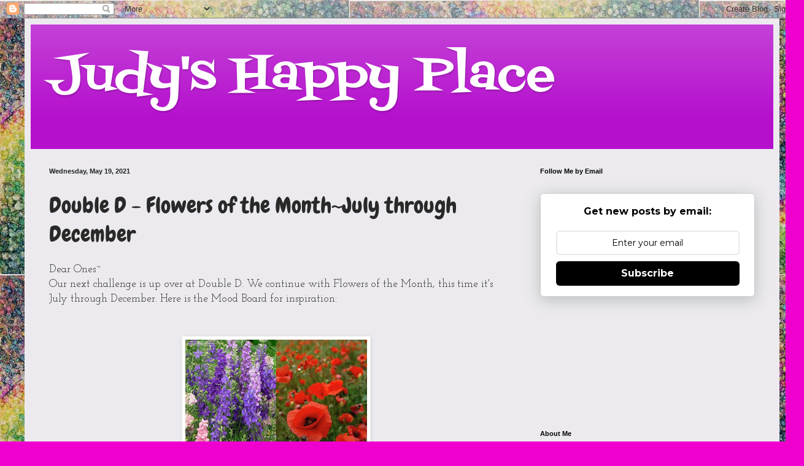

--- FILE ---
content_type: text/html; charset=UTF-8
request_url: https://judywoodland2.blogspot.com/2021/05/double-d-flowers-of-monthjuly-through.html
body_size: 32785
content:
<!DOCTYPE html>
<html class='v2' dir='ltr' xmlns='http://www.w3.org/1999/xhtml' xmlns:b='http://www.google.com/2005/gml/b' xmlns:data='http://www.google.com/2005/gml/data' xmlns:expr='http://www.google.com/2005/gml/expr'>
<head>
<link href='https://www.blogger.com/static/v1/widgets/335934321-css_bundle_v2.css' rel='stylesheet' type='text/css'/>
<meta content='width=1100' name='viewport'/>
<meta content='text/html; charset=UTF-8' http-equiv='Content-Type'/>
<meta content='blogger' name='generator'/>
<link href='https://judywoodland2.blogspot.com/favicon.ico' rel='icon' type='image/x-icon'/>
<link href='http://judywoodland2.blogspot.com/2021/05/double-d-flowers-of-monthjuly-through.html' rel='canonical'/>
<link rel="alternate" type="application/atom+xml" title="Judy&#39;s Happy Place - Atom" href="https://judywoodland2.blogspot.com/feeds/posts/default" />
<link rel="alternate" type="application/rss+xml" title="Judy&#39;s Happy Place - RSS" href="https://judywoodland2.blogspot.com/feeds/posts/default?alt=rss" />
<link rel="service.post" type="application/atom+xml" title="Judy&#39;s Happy Place - Atom" href="https://www.blogger.com/feeds/5005363626525217603/posts/default" />

<link rel="alternate" type="application/atom+xml" title="Judy&#39;s Happy Place - Atom" href="https://judywoodland2.blogspot.com/feeds/569010521848980436/comments/default" />
<!--Can't find substitution for tag [blog.ieCssRetrofitLinks]-->
<link href='https://blogger.googleusercontent.com/img/b/R29vZ2xl/AVvXsEhjS18RFId-jEO5rZQsH5yaOyrPCu2LempyFxrheIYTm-cTf3kIvvqNgS8lbYPHcil6QzH57edaQdS9CYlAWhf7BTtUPhGFZ4BwtX37yaRpTekA8zQgDie86yhp2LF96cVb7CiRcFHz1cA/w296-h592/DD+FOM+JULY+to+DEC.jpg' rel='image_src'/>
<meta content='http://judywoodland2.blogspot.com/2021/05/double-d-flowers-of-monthjuly-through.html' property='og:url'/>
<meta content='Double D - Flowers of the Month~July through December' property='og:title'/>
<meta content='Dear Ones~ Our next challenge is up over at Double D. We continue with Flowers of the Month, this time it&#39;s July through December. Here is t...' property='og:description'/>
<meta content='https://blogger.googleusercontent.com/img/b/R29vZ2xl/AVvXsEhjS18RFId-jEO5rZQsH5yaOyrPCu2LempyFxrheIYTm-cTf3kIvvqNgS8lbYPHcil6QzH57edaQdS9CYlAWhf7BTtUPhGFZ4BwtX37yaRpTekA8zQgDie86yhp2LF96cVb7CiRcFHz1cA/w1200-h630-p-k-no-nu/DD+FOM+JULY+to+DEC.jpg' property='og:image'/>
<title>Judy's Happy Place: Double D - Flowers of the Month~July through December</title>
<style type='text/css'>@font-face{font-family:'Chewy';font-style:normal;font-weight:400;font-display:swap;src:url(//fonts.gstatic.com/s/chewy/v18/uK_94ruUb-k-wn52KjI9OPec.woff2)format('woff2');unicode-range:U+0000-00FF,U+0131,U+0152-0153,U+02BB-02BC,U+02C6,U+02DA,U+02DC,U+0304,U+0308,U+0329,U+2000-206F,U+20AC,U+2122,U+2191,U+2193,U+2212,U+2215,U+FEFF,U+FFFD;}@font-face{font-family:'Fontdiner Swanky';font-style:normal;font-weight:400;font-display:swap;src:url(//fonts.gstatic.com/s/fontdinerswanky/v24/ijwOs4XgRNsiaI5-hcVb4hQgMvCD0uYVKwOs1to.woff2)format('woff2');unicode-range:U+0000-00FF,U+0131,U+0152-0153,U+02BB-02BC,U+02C6,U+02DA,U+02DC,U+0304,U+0308,U+0329,U+2000-206F,U+20AC,U+2122,U+2191,U+2193,U+2212,U+2215,U+FEFF,U+FFFD;}@font-face{font-family:'Josefin Slab';font-style:normal;font-weight:400;font-display:swap;src:url(//fonts.gstatic.com/s/josefinslab/v29/lW-swjwOK3Ps5GSJlNNkMalNpiZe_ldbOR4W71msR349KoKZAyOw3w.woff2)format('woff2');unicode-range:U+0000-00FF,U+0131,U+0152-0153,U+02BB-02BC,U+02C6,U+02DA,U+02DC,U+0304,U+0308,U+0329,U+2000-206F,U+20AC,U+2122,U+2191,U+2193,U+2212,U+2215,U+FEFF,U+FFFD;}</style>
<style id='page-skin-1' type='text/css'><!--
/*
-----------------------------------------------
Blogger Template Style
Name:     Simple
Designer: Blogger
URL:      www.blogger.com
----------------------------------------------- */
/* Content
----------------------------------------------- */
body {
font: normal normal 16px Josefin Slab;
color: #292929;
background: #ef00cf url(//3.bp.blogspot.com/-LBT9g5U8-Ts/U06CTxPPHSI/AAAAAAAAAB8/-hkDIfSCSME/s0/Galaxy%2BStarbirth.jpg) repeat scroll top left;
padding: 0 40px 40px 40px;
}
html body .region-inner {
min-width: 0;
max-width: 100%;
width: auto;
}
h2 {
font-size: 22px;
}
a:link {
text-decoration:none;
color: #b511cd;
}
a:visited {
text-decoration:none;
color: #888888;
}
a:hover {
text-decoration:underline;
color: #ff01fa;
}
.body-fauxcolumn-outer .fauxcolumn-inner {
background: transparent none repeat scroll top left;
_background-image: none;
}
.body-fauxcolumn-outer .cap-top {
position: absolute;
z-index: 1;
height: 400px;
width: 100%;
}
.body-fauxcolumn-outer .cap-top .cap-left {
width: 100%;
background: transparent none repeat-x scroll top left;
_background-image: none;
}
.content-outer {
-moz-box-shadow: 0 0 40px rgba(0, 0, 0, .15);
-webkit-box-shadow: 0 0 5px rgba(0, 0, 0, .15);
-goog-ms-box-shadow: 0 0 10px #333333;
box-shadow: 0 0 40px rgba(0, 0, 0, .15);
margin-bottom: 1px;
}
.content-inner {
padding: 10px 10px;
}
.content-inner {
background-color: #eceaee;
}
/* Header
----------------------------------------------- */
.header-outer {
background: #b511cd url(//www.blogblog.com/1kt/simple/gradients_light.png) repeat-x scroll 0 -400px;
_background-image: none;
}
.Header h1 {
font: normal normal 80px Fontdiner Swanky;
color: #ffffff;
text-shadow: 1px 2px 3px rgba(0, 0, 0, .2);
}
.Header h1 a {
color: #ffffff;
}
.Header .description {
font-size: 140%;
color: #ffffff;
}
.header-inner .Header .titlewrapper {
padding: 22px 30px;
}
.header-inner .Header .descriptionwrapper {
padding: 0 30px;
}
/* Tabs
----------------------------------------------- */
.tabs-inner .section:first-child {
border-top: 0 solid #eeeeee;
}
.tabs-inner .section:first-child ul {
margin-top: -0;
border-top: 0 solid #eeeeee;
border-left: 0 solid #eeeeee;
border-right: 0 solid #eeeeee;
}
.tabs-inner .widget ul {
background: #f5f5f5 url(//www.blogblog.com/1kt/simple/gradients_light.png) repeat-x scroll 0 -800px;
_background-image: none;
border-bottom: 1px solid #eeeeee;
margin-top: 0;
margin-left: -30px;
margin-right: -30px;
}
.tabs-inner .widget li a {
display: inline-block;
padding: .6em 1em;
font: normal normal 14px Arial, Tahoma, Helvetica, FreeSans, sans-serif;
color: #999999;
border-left: 1px solid #eceaee;
border-right: 1px solid #eeeeee;
}
.tabs-inner .widget li:first-child a {
border-left: none;
}
.tabs-inner .widget li.selected a, .tabs-inner .widget li a:hover {
color: #000000;
background-color: #eeeeee;
text-decoration: none;
}
/* Columns
----------------------------------------------- */
.main-outer {
border-top: 0 solid #eeeeee;
}
.fauxcolumn-left-outer .fauxcolumn-inner {
border-right: 1px solid #eeeeee;
}
.fauxcolumn-right-outer .fauxcolumn-inner {
border-left: 1px solid #eeeeee;
}
/* Headings
----------------------------------------------- */
div.widget > h2,
div.widget h2.title {
margin: 0 0 1em 0;
font: normal bold 11px Arial, Tahoma, Helvetica, FreeSans, sans-serif;
color: #000000;
}
/* Widgets
----------------------------------------------- */
.widget .zippy {
color: #999999;
text-shadow: 2px 2px 1px rgba(0, 0, 0, .1);
}
.widget .popular-posts ul {
list-style: none;
}
/* Posts
----------------------------------------------- */
h2.date-header {
font: normal bold 11px Arial, Tahoma, Helvetica, FreeSans, sans-serif;
}
.date-header span {
background-color: transparent;
color: #222222;
padding: inherit;
letter-spacing: inherit;
margin: inherit;
}
.main-inner {
padding-top: 30px;
padding-bottom: 30px;
}
.main-inner .column-center-inner {
padding: 0 15px;
}
.main-inner .column-center-inner .section {
margin: 0 15px;
}
.post {
margin: 0 0 25px 0;
}
h3.post-title, .comments h4 {
font: normal normal 36px Chewy;
margin: .75em 0 0;
}
.post-body {
font-size: 110%;
line-height: 1.4;
position: relative;
}
.post-body img, .post-body .tr-caption-container, .Profile img, .Image img,
.BlogList .item-thumbnail img {
padding: 2px;
background: #ffffff;
border: 1px solid #eeeeee;
-moz-box-shadow: 1px 1px 5px rgba(0, 0, 0, .1);
-webkit-box-shadow: 1px 1px 5px rgba(0, 0, 0, .1);
box-shadow: 1px 1px 5px rgba(0, 0, 0, .1);
}
.post-body img, .post-body .tr-caption-container {
padding: 5px;
}
.post-body .tr-caption-container {
color: #222222;
}
.post-body .tr-caption-container img {
padding: 0;
background: transparent;
border: none;
-moz-box-shadow: 0 0 0 rgba(0, 0, 0, .1);
-webkit-box-shadow: 0 0 0 rgba(0, 0, 0, .1);
box-shadow: 0 0 0 rgba(0, 0, 0, .1);
}
.post-header {
margin: 0 0 1.5em;
line-height: 1.6;
font-size: 90%;
}
.post-footer {
margin: 20px -2px 0;
padding: 5px 10px;
color: #676767;
background-color: #f9f9f9;
border-bottom: 1px solid #eeeeee;
line-height: 1.6;
font-size: 90%;
}
#comments .comment-author {
padding-top: 1.5em;
border-top: 1px solid #eeeeee;
background-position: 0 1.5em;
}
#comments .comment-author:first-child {
padding-top: 0;
border-top: none;
}
.avatar-image-container {
margin: .2em 0 0;
}
#comments .avatar-image-container img {
border: 1px solid #eeeeee;
}
/* Comments
----------------------------------------------- */
.comments .comments-content .icon.blog-author {
background-repeat: no-repeat;
background-image: url([data-uri]);
}
.comments .comments-content .loadmore a {
border-top: 1px solid #999999;
border-bottom: 1px solid #999999;
}
.comments .comment-thread.inline-thread {
background-color: #f9f9f9;
}
.comments .continue {
border-top: 2px solid #999999;
}
/* Accents
---------------------------------------------- */
.section-columns td.columns-cell {
border-left: 1px solid #eeeeee;
}
.blog-pager {
background: transparent none no-repeat scroll top center;
}
.blog-pager-older-link, .home-link,
.blog-pager-newer-link {
background-color: #eceaee;
padding: 5px;
}
.footer-outer {
border-top: 0 dashed #bbbbbb;
}
/* Mobile
----------------------------------------------- */
body.mobile  {
background-size: auto;
}
.mobile .body-fauxcolumn-outer {
background: transparent none repeat scroll top left;
}
.mobile .body-fauxcolumn-outer .cap-top {
background-size: 100% auto;
}
.mobile .content-outer {
-webkit-box-shadow: 0 0 3px rgba(0, 0, 0, .15);
box-shadow: 0 0 3px rgba(0, 0, 0, .15);
}
.mobile .tabs-inner .widget ul {
margin-left: 0;
margin-right: 0;
}
.mobile .post {
margin: 0;
}
.mobile .main-inner .column-center-inner .section {
margin: 0;
}
.mobile .date-header span {
padding: 0.1em 10px;
margin: 0 -10px;
}
.mobile h3.post-title {
margin: 0;
}
.mobile .blog-pager {
background: transparent none no-repeat scroll top center;
}
.mobile .footer-outer {
border-top: none;
}
.mobile .main-inner, .mobile .footer-inner {
background-color: #eceaee;
}
.mobile-index-contents {
color: #292929;
}
.mobile-link-button {
background-color: #b511cd;
}
.mobile-link-button a:link, .mobile-link-button a:visited {
color: #ffffff;
}
.mobile .tabs-inner .section:first-child {
border-top: none;
}
.mobile .tabs-inner .PageList .widget-content {
background-color: #eeeeee;
color: #000000;
border-top: 1px solid #eeeeee;
border-bottom: 1px solid #eeeeee;
}
.mobile .tabs-inner .PageList .widget-content .pagelist-arrow {
border-left: 1px solid #eeeeee;
}

--></style>
<style id='template-skin-1' type='text/css'><!--
body {
min-width: 1230px;
}
.content-outer, .content-fauxcolumn-outer, .region-inner {
min-width: 1230px;
max-width: 1230px;
_width: 1230px;
}
.main-inner .columns {
padding-left: 0;
padding-right: 410px;
}
.main-inner .fauxcolumn-center-outer {
left: 0;
right: 410px;
/* IE6 does not respect left and right together */
_width: expression(this.parentNode.offsetWidth -
parseInt("0") -
parseInt("410px") + 'px');
}
.main-inner .fauxcolumn-left-outer {
width: 0;
}
.main-inner .fauxcolumn-right-outer {
width: 410px;
}
.main-inner .column-left-outer {
width: 0;
right: 100%;
margin-left: -0;
}
.main-inner .column-right-outer {
width: 410px;
margin-right: -410px;
}
#layout {
min-width: 0;
}
#layout .content-outer {
min-width: 0;
width: 800px;
}
#layout .region-inner {
min-width: 0;
width: auto;
}
--></style>
<link href='https://www.blogger.com/dyn-css/authorization.css?targetBlogID=5005363626525217603&amp;zx=659d21ee-832d-4be4-8332-8c4492a6afbd' media='none' onload='if(media!=&#39;all&#39;)media=&#39;all&#39;' rel='stylesheet'/><noscript><link href='https://www.blogger.com/dyn-css/authorization.css?targetBlogID=5005363626525217603&amp;zx=659d21ee-832d-4be4-8332-8c4492a6afbd' rel='stylesheet'/></noscript>
<meta name='google-adsense-platform-account' content='ca-host-pub-1556223355139109'/>
<meta name='google-adsense-platform-domain' content='blogspot.com'/>

</head>
<body class='loading variant-bold'>
<div class='navbar section' id='navbar' name='Navbar'><div class='widget Navbar' data-version='1' id='Navbar1'><script type="text/javascript">
    function setAttributeOnload(object, attribute, val) {
      if(window.addEventListener) {
        window.addEventListener('load',
          function(){ object[attribute] = val; }, false);
      } else {
        window.attachEvent('onload', function(){ object[attribute] = val; });
      }
    }
  </script>
<div id="navbar-iframe-container"></div>
<script type="text/javascript" src="https://apis.google.com/js/platform.js"></script>
<script type="text/javascript">
      gapi.load("gapi.iframes:gapi.iframes.style.bubble", function() {
        if (gapi.iframes && gapi.iframes.getContext) {
          gapi.iframes.getContext().openChild({
              url: 'https://www.blogger.com/navbar/5005363626525217603?po\x3d569010521848980436\x26origin\x3dhttps://judywoodland2.blogspot.com',
              where: document.getElementById("navbar-iframe-container"),
              id: "navbar-iframe"
          });
        }
      });
    </script><script type="text/javascript">
(function() {
var script = document.createElement('script');
script.type = 'text/javascript';
script.src = '//pagead2.googlesyndication.com/pagead/js/google_top_exp.js';
var head = document.getElementsByTagName('head')[0];
if (head) {
head.appendChild(script);
}})();
</script>
</div></div>
<div class='body-fauxcolumns'>
<div class='fauxcolumn-outer body-fauxcolumn-outer'>
<div class='cap-top'>
<div class='cap-left'></div>
<div class='cap-right'></div>
</div>
<div class='fauxborder-left'>
<div class='fauxborder-right'></div>
<div class='fauxcolumn-inner'>
</div>
</div>
<div class='cap-bottom'>
<div class='cap-left'></div>
<div class='cap-right'></div>
</div>
</div>
</div>
<div class='content'>
<div class='content-fauxcolumns'>
<div class='fauxcolumn-outer content-fauxcolumn-outer'>
<div class='cap-top'>
<div class='cap-left'></div>
<div class='cap-right'></div>
</div>
<div class='fauxborder-left'>
<div class='fauxborder-right'></div>
<div class='fauxcolumn-inner'>
</div>
</div>
<div class='cap-bottom'>
<div class='cap-left'></div>
<div class='cap-right'></div>
</div>
</div>
</div>
<div class='content-outer'>
<div class='content-cap-top cap-top'>
<div class='cap-left'></div>
<div class='cap-right'></div>
</div>
<div class='fauxborder-left content-fauxborder-left'>
<div class='fauxborder-right content-fauxborder-right'></div>
<div class='content-inner'>
<header>
<div class='header-outer'>
<div class='header-cap-top cap-top'>
<div class='cap-left'></div>
<div class='cap-right'></div>
</div>
<div class='fauxborder-left header-fauxborder-left'>
<div class='fauxborder-right header-fauxborder-right'></div>
<div class='region-inner header-inner'>
<div class='header section' id='header' name='Header'><div class='widget Header' data-version='1' id='Header1'>
<div id='header-inner'>
<div class='titlewrapper'>
<h1 class='title'>
<a href='https://judywoodland2.blogspot.com/'>
Judy's Happy Place
</a>
</h1>
</div>
<div class='descriptionwrapper'>
<p class='description'><span>
</span></p>
</div>
</div>
</div></div>
</div>
</div>
<div class='header-cap-bottom cap-bottom'>
<div class='cap-left'></div>
<div class='cap-right'></div>
</div>
</div>
</header>
<div class='tabs-outer'>
<div class='tabs-cap-top cap-top'>
<div class='cap-left'></div>
<div class='cap-right'></div>
</div>
<div class='fauxborder-left tabs-fauxborder-left'>
<div class='fauxborder-right tabs-fauxborder-right'></div>
<div class='region-inner tabs-inner'>
<div class='tabs no-items section' id='crosscol' name='Cross-Column'></div>
<div class='tabs no-items section' id='crosscol-overflow' name='Cross-Column 2'></div>
</div>
</div>
<div class='tabs-cap-bottom cap-bottom'>
<div class='cap-left'></div>
<div class='cap-right'></div>
</div>
</div>
<div class='main-outer'>
<div class='main-cap-top cap-top'>
<div class='cap-left'></div>
<div class='cap-right'></div>
</div>
<div class='fauxborder-left main-fauxborder-left'>
<div class='fauxborder-right main-fauxborder-right'></div>
<div class='region-inner main-inner'>
<div class='columns fauxcolumns'>
<div class='fauxcolumn-outer fauxcolumn-center-outer'>
<div class='cap-top'>
<div class='cap-left'></div>
<div class='cap-right'></div>
</div>
<div class='fauxborder-left'>
<div class='fauxborder-right'></div>
<div class='fauxcolumn-inner'>
</div>
</div>
<div class='cap-bottom'>
<div class='cap-left'></div>
<div class='cap-right'></div>
</div>
</div>
<div class='fauxcolumn-outer fauxcolumn-left-outer'>
<div class='cap-top'>
<div class='cap-left'></div>
<div class='cap-right'></div>
</div>
<div class='fauxborder-left'>
<div class='fauxborder-right'></div>
<div class='fauxcolumn-inner'>
</div>
</div>
<div class='cap-bottom'>
<div class='cap-left'></div>
<div class='cap-right'></div>
</div>
</div>
<div class='fauxcolumn-outer fauxcolumn-right-outer'>
<div class='cap-top'>
<div class='cap-left'></div>
<div class='cap-right'></div>
</div>
<div class='fauxborder-left'>
<div class='fauxborder-right'></div>
<div class='fauxcolumn-inner'>
</div>
</div>
<div class='cap-bottom'>
<div class='cap-left'></div>
<div class='cap-right'></div>
</div>
</div>
<!-- corrects IE6 width calculation -->
<div class='columns-inner'>
<div class='column-center-outer'>
<div class='column-center-inner'>
<div class='main section' id='main' name='Main'><div class='widget Blog' data-version='1' id='Blog1'>
<div class='blog-posts hfeed'>

          <div class="date-outer">
        
<h2 class='date-header'><span>Wednesday, May 19, 2021</span></h2>

          <div class="date-posts">
        
<div class='post-outer'>
<div class='post hentry uncustomized-post-template' itemprop='blogPost' itemscope='itemscope' itemtype='http://schema.org/BlogPosting'>
<meta content='https://blogger.googleusercontent.com/img/b/R29vZ2xl/AVvXsEhjS18RFId-jEO5rZQsH5yaOyrPCu2LempyFxrheIYTm-cTf3kIvvqNgS8lbYPHcil6QzH57edaQdS9CYlAWhf7BTtUPhGFZ4BwtX37yaRpTekA8zQgDie86yhp2LF96cVb7CiRcFHz1cA/w296-h592/DD+FOM+JULY+to+DEC.jpg' itemprop='image_url'/>
<meta content='5005363626525217603' itemprop='blogId'/>
<meta content='569010521848980436' itemprop='postId'/>
<a name='569010521848980436'></a>
<h3 class='post-title entry-title' itemprop='name'>
Double D - Flowers of the Month~July through December
</h3>
<div class='post-header'>
<div class='post-header-line-1'></div>
</div>
<div class='post-body entry-content' id='post-body-569010521848980436' itemprop='description articleBody'>
<div><div style="text-align: left;">Dear Ones~</div><div style="text-align: left;">Our next challenge is up over at Double D. We continue with Flowers of the Month, this time it's July through December. Here is the Mood Board for inspiration:</div><div style="text-align: center;">&nbsp;</div><div style="text-align: center;">&nbsp;</div><div style="text-align: center;"><a href="https://blogger.googleusercontent.com/img/b/R29vZ2xl/AVvXsEhjS18RFId-jEO5rZQsH5yaOyrPCu2LempyFxrheIYTm-cTf3kIvvqNgS8lbYPHcil6QzH57edaQdS9CYlAWhf7BTtUPhGFZ4BwtX37yaRpTekA8zQgDie86yhp2LF96cVb7CiRcFHz1cA/s1600/DD+FOM+JULY+to+DEC.jpg" style="margin-left: 1em; margin-right: 1em;"><img border="0" data-original-height="1600" data-original-width="800" height="592" src="https://blogger.googleusercontent.com/img/b/R29vZ2xl/AVvXsEhjS18RFId-jEO5rZQsH5yaOyrPCu2LempyFxrheIYTm-cTf3kIvvqNgS8lbYPHcil6QzH57edaQdS9CYlAWhf7BTtUPhGFZ4BwtX37yaRpTekA8zQgDie86yhp2LF96cVb7CiRcFHz1cA/w296-h592/DD+FOM+JULY+to+DEC.jpg" width="296" /></a> <br /></div><p>My birth month is July, so my birthday flower is Delphinium or Water Lily. I chose the Water Lily, and here is my card:</p><p></p><div class="separator" style="clear: both; text-align: center;"><a href="https://blogger.googleusercontent.com/img/b/R29vZ2xl/AVvXsEhzNhM0UxLxzg5tn00XrkD10YTMjdW_9XKgAyXw2MC0eN9q9hW5dJ9Bf8R1KKy27jfbCLygkVQ84ZNum7S4LaTsAi4EYRQMvHyMMWpn6fmx3gM9v1oP06P6AYWjUyiDAw6hOod41AkKmnhr/s2048/IMG_1810.JPG" imageanchor="1" style="margin-left: 1em; margin-right: 1em;"><img border="0" data-original-height="1586" data-original-width="2048" height="496" src="https://blogger.googleusercontent.com/img/b/R29vZ2xl/AVvXsEhzNhM0UxLxzg5tn00XrkD10YTMjdW_9XKgAyXw2MC0eN9q9hW5dJ9Bf8R1KKy27jfbCLygkVQ84ZNum7S4LaTsAi4EYRQMvHyMMWpn6fmx3gM9v1oP06P6AYWjUyiDAw6hOod41AkKmnhr/w640-h496/IMG_1810.JPG" width="640" /></a></div><p></p><p style="text-align: center;">I was so happy I had this Water Lily stamp from Ink on 3. It's perfect for the challenge. I colored it with alcohol markers and fussy cut it.&nbsp; The Perennial Essence patterned paper from Stampin' Up worked perfectly too with the Water Lily theme. I used some pretty baubles from Trinity Stamps to complete the watery look.<br /></p><div class="separator" style="clear: both; text-align: center;"><a href="https://blogger.googleusercontent.com/img/b/R29vZ2xl/AVvXsEiXvBNexrF8g9_DTxgb45TqfG6NU0lj1H9u9ngHPZTL4ap3qPZ1fLtdasHAUyRQ4A_Y3RKmIGr2mNskqvw77zCg7EScebMHBOxjCYgG9rj0PEcLU05pnBnFtdbP4r0Qs6rWFB0Qtz7FnVUx/s2048/IMG_1812.JPG" imageanchor="1" style="clear: left; float: left; margin-bottom: 1em; margin-right: 1em;"><img border="0" data-original-height="2048" data-original-width="1616" height="320" src="https://blogger.googleusercontent.com/img/b/R29vZ2xl/AVvXsEiXvBNexrF8g9_DTxgb45TqfG6NU0lj1H9u9ngHPZTL4ap3qPZ1fLtdasHAUyRQ4A_Y3RKmIGr2mNskqvw77zCg7EScebMHBOxjCYgG9rj0PEcLU05pnBnFtdbP4r0Qs6rWFB0Qtz7FnVUx/s320/IMG_1812.JPG" /></a></div></div><div style="text-align: center;"><u>&nbsp;</u></div><div style="text-align: center;"><u>&nbsp;The Ingredients</u>:</div><div style="text-align: center;">Recollections Very Violet Card Stock</div><div style="text-align: center;">GKD White Card Stock</div><div style="text-align: center;">Blick Alcohol Markers<br /></div><div style="text-align: center;">SU Perennial Essence Patterned Paper&nbsp;</div><div style="text-align: center;">Ink on 3 Water Lily Stamp Set</div><div style="text-align: center;">SU Itty Bitty Birthdays Stamp for Greeting</div><div style="text-align: center;">SU Wrapped in Texture Embossing Folder</div><div style="text-align: center;">Spellbinders Medallion 1 Die</div><div style="text-align: center;">Top Dog Banner #1 Die for Greeting</div><div style="text-align: center;">Trinity Stamps Bubble Blower Baubles</div><div style="text-align: center;">&nbsp;</div><div style="text-align: center;">&nbsp;</div><div style="text-align: center;">&nbsp;<div style="text-align: center;">&nbsp;If you head on over to the&nbsp; <a href="http://daranddiane.blogspot.com/"><span style="color: magenta;">Double D Challenge Blog </span></a>and
 play along, you could win<b> </b>this amazing Watercolor Roses stamp set. Isn't it gorgeous, wish I could win it?&nbsp; And don't forget to 
check out all the beautiful cards the other designers have created for your inspiration.&nbsp;&nbsp;</div><div style="text-align: center;">&nbsp;<img border="0" height="320" src="https://www.paperwishes.com/scripts/img.php?partnumber=4016449&amp;size=180&amp;sharpen=1" width="199" /></div></div><div style="text-align: center;"><div style="text-align: center;"><br /></div><div style="text-align: center;"><div class="separator" style="clear: both; text-align: center;">I'm so glad you stopped by, I adore your comments. They always make me 
smile. Please stay well and enjoy your crafting. Now head on over to<a href="http://daranddiane.blogspot.com/"><span style="color: magenta;"> Double D</span></a> to see what's going on.&nbsp;</div><div class="separator" style="clear: both; text-align: center;">&nbsp;</div>
<div style="text-align: center;">
<div style="text-align: center;">
</div>
<div style="text-align: center;">Until next time, here's celebrating your Creative Muse.&nbsp;&nbsp;<span style="color: #38761d;"><span style="font-size: xx-small;"></span></span>
</div><div style="text-align: center;">
<span style="font-size: x-large;"><span><span><span><span><span><span><span><span><span><span><span><span><span><span><span><span id="yiv5640943918yui_3_16_0_ym19_1_1488507208276_2967" style="font-family: &quot;magnolia sky&quot;;"><span id="yiv5640943918yui_3_16_0_ym19_1_1488507208276_2968">~<span>judy</span></span></span></span></span></span></span></span></span></span></span></span></span></span></span></span></span></span></span></div></div></div>&nbsp;</div><div style="text-align: center;"><br /></div><div style="text-align: center;"><br /></div><br /><div><div style="text-align: center;"><br /></div><p style="text-align: center;">&nbsp;<br /></p><p>&nbsp;<br /></p></div>
<div style='clear: both;'></div>
</div>
<div class='post-footer'>
<div class='post-footer-line post-footer-line-1'>
<span class='post-author vcard'>
Posted by
<span class='fn' itemprop='author' itemscope='itemscope' itemtype='http://schema.org/Person'>
<meta content='https://www.blogger.com/profile/07884768105767116934' itemprop='url'/>
<a class='g-profile' href='https://www.blogger.com/profile/07884768105767116934' rel='author' title='author profile'>
<span itemprop='name'>Judy Woodland</span>
</a>
</span>
</span>
<span class='post-timestamp'>
at
<meta content='http://judywoodland2.blogspot.com/2021/05/double-d-flowers-of-monthjuly-through.html' itemprop='url'/>
<a class='timestamp-link' href='https://judywoodland2.blogspot.com/2021/05/double-d-flowers-of-monthjuly-through.html' rel='bookmark' title='permanent link'><abbr class='published' itemprop='datePublished' title='2021-05-19T00:00:00-04:00'>12:00&#8239;AM</abbr></a>
</span>
<span class='post-comment-link'>
</span>
<span class='post-icons'>
<span class='item-action'>
<a href='https://www.blogger.com/email-post/5005363626525217603/569010521848980436' title='Email Post'>
<img alt='' class='icon-action' height='13' src='https://resources.blogblog.com/img/icon18_email.gif' width='18'/>
</a>
</span>
<span class='item-control blog-admin pid-246828262'>
<a href='https://www.blogger.com/post-edit.g?blogID=5005363626525217603&postID=569010521848980436&from=pencil' title='Edit Post'>
<img alt='' class='icon-action' height='18' src='https://resources.blogblog.com/img/icon18_edit_allbkg.gif' width='18'/>
</a>
</span>
</span>
<div class='post-share-buttons goog-inline-block'>
<a class='goog-inline-block share-button sb-email' href='https://www.blogger.com/share-post.g?blogID=5005363626525217603&postID=569010521848980436&target=email' target='_blank' title='Email This'><span class='share-button-link-text'>Email This</span></a><a class='goog-inline-block share-button sb-blog' href='https://www.blogger.com/share-post.g?blogID=5005363626525217603&postID=569010521848980436&target=blog' onclick='window.open(this.href, "_blank", "height=270,width=475"); return false;' target='_blank' title='BlogThis!'><span class='share-button-link-text'>BlogThis!</span></a><a class='goog-inline-block share-button sb-twitter' href='https://www.blogger.com/share-post.g?blogID=5005363626525217603&postID=569010521848980436&target=twitter' target='_blank' title='Share to X'><span class='share-button-link-text'>Share to X</span></a><a class='goog-inline-block share-button sb-facebook' href='https://www.blogger.com/share-post.g?blogID=5005363626525217603&postID=569010521848980436&target=facebook' onclick='window.open(this.href, "_blank", "height=430,width=640"); return false;' target='_blank' title='Share to Facebook'><span class='share-button-link-text'>Share to Facebook</span></a><a class='goog-inline-block share-button sb-pinterest' href='https://www.blogger.com/share-post.g?blogID=5005363626525217603&postID=569010521848980436&target=pinterest' target='_blank' title='Share to Pinterest'><span class='share-button-link-text'>Share to Pinterest</span></a>
</div>
</div>
<div class='post-footer-line post-footer-line-2'>
<span class='post-labels'>
</span>
</div>
<div class='post-footer-line post-footer-line-3'>
<span class='post-location'>
</span>
</div>
</div>
</div>
<div class='comments' id='comments'>
<a name='comments'></a>
<h4>13 comments:</h4>
<div class='comments-content'>
<script async='async' src='' type='text/javascript'></script>
<script type='text/javascript'>
    (function() {
      var items = null;
      var msgs = null;
      var config = {};

// <![CDATA[
      var cursor = null;
      if (items && items.length > 0) {
        cursor = parseInt(items[items.length - 1].timestamp) + 1;
      }

      var bodyFromEntry = function(entry) {
        var text = (entry &&
                    ((entry.content && entry.content.$t) ||
                     (entry.summary && entry.summary.$t))) ||
            '';
        if (entry && entry.gd$extendedProperty) {
          for (var k in entry.gd$extendedProperty) {
            if (entry.gd$extendedProperty[k].name == 'blogger.contentRemoved') {
              return '<span class="deleted-comment">' + text + '</span>';
            }
          }
        }
        return text;
      }

      var parse = function(data) {
        cursor = null;
        var comments = [];
        if (data && data.feed && data.feed.entry) {
          for (var i = 0, entry; entry = data.feed.entry[i]; i++) {
            var comment = {};
            // comment ID, parsed out of the original id format
            var id = /blog-(\d+).post-(\d+)/.exec(entry.id.$t);
            comment.id = id ? id[2] : null;
            comment.body = bodyFromEntry(entry);
            comment.timestamp = Date.parse(entry.published.$t) + '';
            if (entry.author && entry.author.constructor === Array) {
              var auth = entry.author[0];
              if (auth) {
                comment.author = {
                  name: (auth.name ? auth.name.$t : undefined),
                  profileUrl: (auth.uri ? auth.uri.$t : undefined),
                  avatarUrl: (auth.gd$image ? auth.gd$image.src : undefined)
                };
              }
            }
            if (entry.link) {
              if (entry.link[2]) {
                comment.link = comment.permalink = entry.link[2].href;
              }
              if (entry.link[3]) {
                var pid = /.*comments\/default\/(\d+)\?.*/.exec(entry.link[3].href);
                if (pid && pid[1]) {
                  comment.parentId = pid[1];
                }
              }
            }
            comment.deleteclass = 'item-control blog-admin';
            if (entry.gd$extendedProperty) {
              for (var k in entry.gd$extendedProperty) {
                if (entry.gd$extendedProperty[k].name == 'blogger.itemClass') {
                  comment.deleteclass += ' ' + entry.gd$extendedProperty[k].value;
                } else if (entry.gd$extendedProperty[k].name == 'blogger.displayTime') {
                  comment.displayTime = entry.gd$extendedProperty[k].value;
                }
              }
            }
            comments.push(comment);
          }
        }
        return comments;
      };

      var paginator = function(callback) {
        if (hasMore()) {
          var url = config.feed + '?alt=json&v=2&orderby=published&reverse=false&max-results=50';
          if (cursor) {
            url += '&published-min=' + new Date(cursor).toISOString();
          }
          window.bloggercomments = function(data) {
            var parsed = parse(data);
            cursor = parsed.length < 50 ? null
                : parseInt(parsed[parsed.length - 1].timestamp) + 1
            callback(parsed);
            window.bloggercomments = null;
          }
          url += '&callback=bloggercomments';
          var script = document.createElement('script');
          script.type = 'text/javascript';
          script.src = url;
          document.getElementsByTagName('head')[0].appendChild(script);
        }
      };
      var hasMore = function() {
        return !!cursor;
      };
      var getMeta = function(key, comment) {
        if ('iswriter' == key) {
          var matches = !!comment.author
              && comment.author.name == config.authorName
              && comment.author.profileUrl == config.authorUrl;
          return matches ? 'true' : '';
        } else if ('deletelink' == key) {
          return config.baseUri + '/comment/delete/'
               + config.blogId + '/' + comment.id;
        } else if ('deleteclass' == key) {
          return comment.deleteclass;
        }
        return '';
      };

      var replybox = null;
      var replyUrlParts = null;
      var replyParent = undefined;

      var onReply = function(commentId, domId) {
        if (replybox == null) {
          // lazily cache replybox, and adjust to suit this style:
          replybox = document.getElementById('comment-editor');
          if (replybox != null) {
            replybox.height = '250px';
            replybox.style.display = 'block';
            replyUrlParts = replybox.src.split('#');
          }
        }
        if (replybox && (commentId !== replyParent)) {
          replybox.src = '';
          document.getElementById(domId).insertBefore(replybox, null);
          replybox.src = replyUrlParts[0]
              + (commentId ? '&parentID=' + commentId : '')
              + '#' + replyUrlParts[1];
          replyParent = commentId;
        }
      };

      var hash = (window.location.hash || '#').substring(1);
      var startThread, targetComment;
      if (/^comment-form_/.test(hash)) {
        startThread = hash.substring('comment-form_'.length);
      } else if (/^c[0-9]+$/.test(hash)) {
        targetComment = hash.substring(1);
      }

      // Configure commenting API:
      var configJso = {
        'maxDepth': config.maxThreadDepth
      };
      var provider = {
        'id': config.postId,
        'data': items,
        'loadNext': paginator,
        'hasMore': hasMore,
        'getMeta': getMeta,
        'onReply': onReply,
        'rendered': true,
        'initComment': targetComment,
        'initReplyThread': startThread,
        'config': configJso,
        'messages': msgs
      };

      var render = function() {
        if (window.goog && window.goog.comments) {
          var holder = document.getElementById('comment-holder');
          window.goog.comments.render(holder, provider);
        }
      };

      // render now, or queue to render when library loads:
      if (window.goog && window.goog.comments) {
        render();
      } else {
        window.goog = window.goog || {};
        window.goog.comments = window.goog.comments || {};
        window.goog.comments.loadQueue = window.goog.comments.loadQueue || [];
        window.goog.comments.loadQueue.push(render);
      }
    })();
// ]]>
  </script>
<div id='comment-holder'>
<div class="comment-thread toplevel-thread"><ol id="top-ra"><li class="comment" id="c5685687058370312581"><div class="avatar-image-container"><img src="//www.blogger.com/img/blogger_logo_round_35.png" alt=""/></div><div class="comment-block"><div class="comment-header"><cite class="user"><a href="https://www.blogger.com/profile/06170606042387328642" rel="nofollow">Donna Phelan</a></cite><span class="icon user "></span><span class="datetime secondary-text"><a rel="nofollow" href="https://judywoodland2.blogspot.com/2021/05/double-d-flowers-of-monthjuly-through.html?showComment=1621421781843#c5685687058370312581">May 19, 2021 at 6:56&#8239;AM</a></span></div><p class="comment-content">Gorgeous!  Yes that Designer Paper is so beautiful!  Your water lily is magnificent, great coloring and fussy cutting!  Fabulous design, it really lets the flower be the star, it just POPS!  Your texture accent and medallion die look amazing!  Beautiful all over!</p><span class="comment-actions secondary-text"><a class="comment-reply" target="_self" data-comment-id="5685687058370312581">Reply</a><span class="item-control blog-admin blog-admin pid-1204905369"><a target="_self" href="https://www.blogger.com/comment/delete/5005363626525217603/5685687058370312581">Delete</a></span></span></div><div class="comment-replies"><div id="c5685687058370312581-rt" class="comment-thread inline-thread hidden"><span class="thread-toggle thread-expanded"><span class="thread-arrow"></span><span class="thread-count"><a target="_self">Replies</a></span></span><ol id="c5685687058370312581-ra" class="thread-chrome thread-expanded"><div></div><div id="c5685687058370312581-continue" class="continue"><a class="comment-reply" target="_self" data-comment-id="5685687058370312581">Reply</a></div></ol></div></div><div class="comment-replybox-single" id="c5685687058370312581-ce"></div></li><li class="comment" id="c9129746370201093194"><div class="avatar-image-container"><img src="//blogger.googleusercontent.com/img/b/R29vZ2xl/AVvXsEirLoxQHBoE50z2KnASgXeBWtdPjlTOdJvXfDFUHrr7keKOYmlh-aXYRuAUPB6xLK5lUBR9xx6-BIR58fAxWUkDKAWhfcvLoItv2uwOd2obnqF6EhyzITN5Erc5BXt4zA/s45-c/profile3.jpg" alt=""/></div><div class="comment-block"><div class="comment-header"><cite class="user"><a href="https://www.blogger.com/profile/16568289914571514273" rel="nofollow">Diane</a></cite><span class="icon user "></span><span class="datetime secondary-text"><a rel="nofollow" href="https://judywoodland2.blogspot.com/2021/05/double-d-flowers-of-monthjuly-through.html?showComment=1621422163656#c9129746370201093194">May 19, 2021 at 7:02&#8239;AM</a></span></div><p class="comment-content">LOVE your beautiful card and the paper you have used is perfect for it...wow, gorgeous coloring and I can see why you like this stamp, it is beautiful!!</p><span class="comment-actions secondary-text"><a class="comment-reply" target="_self" data-comment-id="9129746370201093194">Reply</a><span class="item-control blog-admin blog-admin pid-1885674934"><a target="_self" href="https://www.blogger.com/comment/delete/5005363626525217603/9129746370201093194">Delete</a></span></span></div><div class="comment-replies"><div id="c9129746370201093194-rt" class="comment-thread inline-thread hidden"><span class="thread-toggle thread-expanded"><span class="thread-arrow"></span><span class="thread-count"><a target="_self">Replies</a></span></span><ol id="c9129746370201093194-ra" class="thread-chrome thread-expanded"><div></div><div id="c9129746370201093194-continue" class="continue"><a class="comment-reply" target="_self" data-comment-id="9129746370201093194">Reply</a></div></ol></div></div><div class="comment-replybox-single" id="c9129746370201093194-ce"></div></li><li class="comment" id="c6278128355413284321"><div class="avatar-image-container"><img src="//blogger.googleusercontent.com/img/b/R29vZ2xl/AVvXsEjjTEiLiRSw30F7sehbB1jarljsxvAZb-dJaT477EQ8XccGDZw6VDPK4jf7L5-Mn8DQgXrNPju-KZf5ZIZxr6eatlYwQFVl_LJHF3dzCyhD1McED0KtW2JeSfjcrT7pc7Y/s45-c/Blog+Photo+%281%29.jpg" alt=""/></div><div class="comment-block"><div class="comment-header"><cite class="user"><a href="https://www.blogger.com/profile/00350963491114778185" rel="nofollow">Birgit</a></cite><span class="icon user "></span><span class="datetime secondary-text"><a rel="nofollow" href="https://judywoodland2.blogspot.com/2021/05/double-d-flowers-of-monthjuly-through.html?showComment=1621424659459#c6278128355413284321">May 19, 2021 at 7:44&#8239;AM</a></span></div><p class="comment-content">This is so pretty Judy!  I didn&#39;t know that there was a flower for each month, I&#39;m a July girl too!  Now I know what my flowers are.  haha!  You&#39;ve colored this sweet waterlily up perfectly.  Beautifully done!</p><span class="comment-actions secondary-text"><a class="comment-reply" target="_self" data-comment-id="6278128355413284321">Reply</a><span class="item-control blog-admin blog-admin pid-913628463"><a target="_self" href="https://www.blogger.com/comment/delete/5005363626525217603/6278128355413284321">Delete</a></span></span></div><div class="comment-replies"><div id="c6278128355413284321-rt" class="comment-thread inline-thread hidden"><span class="thread-toggle thread-expanded"><span class="thread-arrow"></span><span class="thread-count"><a target="_self">Replies</a></span></span><ol id="c6278128355413284321-ra" class="thread-chrome thread-expanded"><div></div><div id="c6278128355413284321-continue" class="continue"><a class="comment-reply" target="_self" data-comment-id="6278128355413284321">Reply</a></div></ol></div></div><div class="comment-replybox-single" id="c6278128355413284321-ce"></div></li><li class="comment" id="c3350110609374804206"><div class="avatar-image-container"><img src="//blogger.googleusercontent.com/img/b/R29vZ2xl/AVvXsEhZ9-KeLDVZwVL0Q950B21L9vlsgnxZyw4xDcseZPjqfCr75mhvOK8196A_5ZcFGkfhzvndCI3P5mjeQw9xeD1Ve31nynJF8es2Ef-qZe2h9hKl2GRBWtLklh_4Rk7BdG4/s45-c/*" alt=""/></div><div class="comment-block"><div class="comment-header"><cite class="user"><a href="https://www.blogger.com/profile/13966604332988555300" rel="nofollow">Verna Angerhofer</a></cite><span class="icon user "></span><span class="datetime secondary-text"><a rel="nofollow" href="https://judywoodland2.blogspot.com/2021/05/double-d-flowers-of-monthjuly-through.html?showComment=1621439146884#c3350110609374804206">May 19, 2021 at 11:45&#8239;AM</a></span></div><p class="comment-content">A beautiful card and the water lily is gorgeous. I love the wonderful colors.</p><span class="comment-actions secondary-text"><a class="comment-reply" target="_self" data-comment-id="3350110609374804206">Reply</a><span class="item-control blog-admin blog-admin pid-1414773473"><a target="_self" href="https://www.blogger.com/comment/delete/5005363626525217603/3350110609374804206">Delete</a></span></span></div><div class="comment-replies"><div id="c3350110609374804206-rt" class="comment-thread inline-thread hidden"><span class="thread-toggle thread-expanded"><span class="thread-arrow"></span><span class="thread-count"><a target="_self">Replies</a></span></span><ol id="c3350110609374804206-ra" class="thread-chrome thread-expanded"><div></div><div id="c3350110609374804206-continue" class="continue"><a class="comment-reply" target="_self" data-comment-id="3350110609374804206">Reply</a></div></ol></div></div><div class="comment-replybox-single" id="c3350110609374804206-ce"></div></li><li class="comment" id="c3273102063259813233"><div class="avatar-image-container"><img src="//1.bp.blogspot.com/-HrMk3h-ut6Q/YEMwau2ddfI/AAAAAAAAPrs/Dxr7peScivsmzLrakskxlAfnU5BtOltIACK4BGAYYCw/s35/night%25252Boff%25252Bkealakekua.jpg" alt=""/></div><div class="comment-block"><div class="comment-header"><cite class="user"><a href="https://www.blogger.com/profile/14008237215115496467" rel="nofollow">Rosy Newlun</a></cite><span class="icon user "></span><span class="datetime secondary-text"><a rel="nofollow" href="https://judywoodland2.blogspot.com/2021/05/double-d-flowers-of-monthjuly-through.html?showComment=1621442609250#c3273102063259813233">May 19, 2021 at 12:43&#8239;PM</a></span></div><p class="comment-content">Splendid!!! Love your Copic coloring and addituon of bling. I didn&#39;t know there were flowers for each month either. Gemstones, YES. Flowers, too? I&#39;ll inform Bruce 🤣🥰🍻</p><span class="comment-actions secondary-text"><a class="comment-reply" target="_self" data-comment-id="3273102063259813233">Reply</a><span class="item-control blog-admin blog-admin pid-120702267"><a target="_self" href="https://www.blogger.com/comment/delete/5005363626525217603/3273102063259813233">Delete</a></span></span></div><div class="comment-replies"><div id="c3273102063259813233-rt" class="comment-thread inline-thread hidden"><span class="thread-toggle thread-expanded"><span class="thread-arrow"></span><span class="thread-count"><a target="_self">Replies</a></span></span><ol id="c3273102063259813233-ra" class="thread-chrome thread-expanded"><div></div><div id="c3273102063259813233-continue" class="continue"><a class="comment-reply" target="_self" data-comment-id="3273102063259813233">Reply</a></div></ol></div></div><div class="comment-replybox-single" id="c3273102063259813233-ce"></div></li><li class="comment" id="c8218430837879737719"><div class="avatar-image-container"><img src="//blogger.googleusercontent.com/img/b/R29vZ2xl/AVvXsEjhE3YGmywKYSbDwUReMf2LIfLpR8EFIc6XgGX40gus3I5ycaiXhQNbgGmTd1v9rJIgZnKqqxHkZ-AF44W6vFghTpyBqf63pY_JKZ6oOM7G9P_y7g6Y9atkpNNe93wpHQ/s45-c/*" alt=""/></div><div class="comment-block"><div class="comment-header"><cite class="user"><a href="https://www.blogger.com/profile/03132057543904025156" rel="nofollow">Gerry</a></cite><span class="icon user "></span><span class="datetime secondary-text"><a rel="nofollow" href="https://judywoodland2.blogspot.com/2021/05/double-d-flowers-of-monthjuly-through.html?showComment=1621448763109#c8218430837879737719">May 19, 2021 at 2:26&#8239;PM</a></span></div><p class="comment-content">GORGEOUS!!! You have put everything together so perfectly. I just love this card.</p><span class="comment-actions secondary-text"><a class="comment-reply" target="_self" data-comment-id="8218430837879737719">Reply</a><span class="item-control blog-admin blog-admin pid-878606922"><a target="_self" href="https://www.blogger.com/comment/delete/5005363626525217603/8218430837879737719">Delete</a></span></span></div><div class="comment-replies"><div id="c8218430837879737719-rt" class="comment-thread inline-thread hidden"><span class="thread-toggle thread-expanded"><span class="thread-arrow"></span><span class="thread-count"><a target="_self">Replies</a></span></span><ol id="c8218430837879737719-ra" class="thread-chrome thread-expanded"><div></div><div id="c8218430837879737719-continue" class="continue"><a class="comment-reply" target="_self" data-comment-id="8218430837879737719">Reply</a></div></ol></div></div><div class="comment-replybox-single" id="c8218430837879737719-ce"></div></li><li class="comment" id="c7569879980443184050"><div class="avatar-image-container"><img src="//2.bp.blogspot.com/-ZDMDStOz5wc/ZQ-rbfajYdI/AAAAAAAA7rU/OqFIENyqo5QI9s9m5jeZIrshD5rok4BTgCK4BGAYYCw/s35/Dar%252B2014.JPG" alt=""/></div><div class="comment-block"><div class="comment-header"><cite class="user"><a href="https://www.blogger.com/profile/05036441141515359724" rel="nofollow">Darlene </a></cite><span class="icon user "></span><span class="datetime secondary-text"><a rel="nofollow" href="https://judywoodland2.blogspot.com/2021/05/double-d-flowers-of-monthjuly-through.html?showComment=1621452422140#c7569879980443184050">May 19, 2021 at 3:27&#8239;PM</a></span></div><p class="comment-content">Absolutely BEAUTIFUL!  Your coloring is amazing ... really POPS!  How fun that we share the same birth month!!  Hugs and thanks for always sharing such eye catching creations ... beautiful!</p><span class="comment-actions secondary-text"><a class="comment-reply" target="_self" data-comment-id="7569879980443184050">Reply</a><span class="item-control blog-admin blog-admin pid-1486670854"><a target="_self" href="https://www.blogger.com/comment/delete/5005363626525217603/7569879980443184050">Delete</a></span></span></div><div class="comment-replies"><div id="c7569879980443184050-rt" class="comment-thread inline-thread hidden"><span class="thread-toggle thread-expanded"><span class="thread-arrow"></span><span class="thread-count"><a target="_self">Replies</a></span></span><ol id="c7569879980443184050-ra" class="thread-chrome thread-expanded"><div></div><div id="c7569879980443184050-continue" class="continue"><a class="comment-reply" target="_self" data-comment-id="7569879980443184050">Reply</a></div></ol></div></div><div class="comment-replybox-single" id="c7569879980443184050-ce"></div></li><li class="comment" id="c1382403493199099880"><div class="avatar-image-container"><img src="//4.bp.blogspot.com/-vbSUZ5nIsxo/ZZcZTdk9acI/AAAAAAAAR5E/uwo5upNJtZ84Rk_K7L_BywBf0AVuCaIngCK4BGAYYCw/s35/me2023.jpg" alt=""/></div><div class="comment-block"><div class="comment-header"><cite class="user"><a href="https://www.blogger.com/profile/13756847999273603783" rel="nofollow">Vicki</a></cite><span class="icon user "></span><span class="datetime secondary-text"><a rel="nofollow" href="https://judywoodland2.blogspot.com/2021/05/double-d-flowers-of-monthjuly-through.html?showComment=1621457155618#c1382403493199099880">May 19, 2021 at 4:45&#8239;PM</a></span></div><p class="comment-content">Simply gorgeous!  Perfect papers and stamp for this mood board challenge.  Your card is perfection.  </p><span class="comment-actions secondary-text"><a class="comment-reply" target="_self" data-comment-id="1382403493199099880">Reply</a><span class="item-control blog-admin blog-admin pid-900180446"><a target="_self" href="https://www.blogger.com/comment/delete/5005363626525217603/1382403493199099880">Delete</a></span></span></div><div class="comment-replies"><div id="c1382403493199099880-rt" class="comment-thread inline-thread hidden"><span class="thread-toggle thread-expanded"><span class="thread-arrow"></span><span class="thread-count"><a target="_self">Replies</a></span></span><ol id="c1382403493199099880-ra" class="thread-chrome thread-expanded"><div></div><div id="c1382403493199099880-continue" class="continue"><a class="comment-reply" target="_self" data-comment-id="1382403493199099880">Reply</a></div></ol></div></div><div class="comment-replybox-single" id="c1382403493199099880-ce"></div></li><li class="comment" id="c8867939294810315763"><div class="avatar-image-container"><img src="//blogger.googleusercontent.com/img/b/R29vZ2xl/AVvXsEjIJEYJhXag1K1m3puZ_0V4wM9UCqjIDrHoie0dzajPAj-ghavl6q_NS5vUlmvji25X2YWqLZwVGwCqVukOY3Swkqr4KDhxqrk9d2VP4GyiOacLlNkVqlz6YFi6hH7YKgM/s45-c/Me3Oct2018.jpg" alt=""/></div><div class="comment-block"><div class="comment-header"><cite class="user"><a href="https://www.blogger.com/profile/12242569371751832426" rel="nofollow">Leslie Miller</a></cite><span class="icon user "></span><span class="datetime secondary-text"><a rel="nofollow" href="https://judywoodland2.blogspot.com/2021/05/double-d-flowers-of-monthjuly-through.html?showComment=1621481279977#c8867939294810315763">May 19, 2021 at 11:27&#8239;PM</a></span></div><p class="comment-content">Ooooh, this is a gorgeous card, Judy!  I love the layout/design you used with your waterlily.  Truly creative and exquisite.</p><span class="comment-actions secondary-text"><a class="comment-reply" target="_self" data-comment-id="8867939294810315763">Reply</a><span class="item-control blog-admin blog-admin pid-377294994"><a target="_self" href="https://www.blogger.com/comment/delete/5005363626525217603/8867939294810315763">Delete</a></span></span></div><div class="comment-replies"><div id="c8867939294810315763-rt" class="comment-thread inline-thread hidden"><span class="thread-toggle thread-expanded"><span class="thread-arrow"></span><span class="thread-count"><a target="_self">Replies</a></span></span><ol id="c8867939294810315763-ra" class="thread-chrome thread-expanded"><div></div><div id="c8867939294810315763-continue" class="continue"><a class="comment-reply" target="_self" data-comment-id="8867939294810315763">Reply</a></div></ol></div></div><div class="comment-replybox-single" id="c8867939294810315763-ce"></div></li><li class="comment" id="c7357297956300802914"><div class="avatar-image-container"><img src="//www.blogger.com/img/blogger_logo_round_35.png" alt=""/></div><div class="comment-block"><div class="comment-header"><cite class="user"><a href="https://www.blogger.com/profile/00652397835741611426" rel="nofollow">Kathy Krug</a></cite><span class="icon user "></span><span class="datetime secondary-text"><a rel="nofollow" href="https://judywoodland2.blogspot.com/2021/05/double-d-flowers-of-monthjuly-through.html?showComment=1621492382694#c7357297956300802914">May 20, 2021 at 2:33&#8239;AM</a></span></div><p class="comment-content">Love the gorgeous colors on your card. The background paper sets the scene, but flower steals the show.  Using the white behind the flower was a great choice. Love it. </p><span class="comment-actions secondary-text"><a class="comment-reply" target="_self" data-comment-id="7357297956300802914">Reply</a><span class="item-control blog-admin blog-admin pid-1026153219"><a target="_self" href="https://www.blogger.com/comment/delete/5005363626525217603/7357297956300802914">Delete</a></span></span></div><div class="comment-replies"><div id="c7357297956300802914-rt" class="comment-thread inline-thread hidden"><span class="thread-toggle thread-expanded"><span class="thread-arrow"></span><span class="thread-count"><a target="_self">Replies</a></span></span><ol id="c7357297956300802914-ra" class="thread-chrome thread-expanded"><div></div><div id="c7357297956300802914-continue" class="continue"><a class="comment-reply" target="_self" data-comment-id="7357297956300802914">Reply</a></div></ol></div></div><div class="comment-replybox-single" id="c7357297956300802914-ce"></div></li><li class="comment" id="c3431590023611168840"><div class="avatar-image-container"><img src="//blogger.googleusercontent.com/img/b/R29vZ2xl/AVvXsEgNVpWtYjoo1RxQ8HZsRRY_3tfxplHsKdqDm8rH4ZCfbYBP0Th5APHA9Yu83VcHc0xWVWBZNat3co4MYSs3_3_8yfitAjRCHiOtpuAd9RT9oIj-kFXwWb4kdZ_ADAZeVJo/s45-c/IMG_0771.JPG" alt=""/></div><div class="comment-block"><div class="comment-header"><cite class="user"><a href="https://www.blogger.com/profile/07636220699605750402" rel="nofollow">Barbara</a></cite><span class="icon user "></span><span class="datetime secondary-text"><a rel="nofollow" href="https://judywoodland2.blogspot.com/2021/05/double-d-flowers-of-monthjuly-through.html?showComment=1621623298299#c3431590023611168840">May 21, 2021 at 2:54&#8239;PM</a></span></div><p class="comment-content">I just love that you put that water lily on a die that looks like a doily. It is so striking and I love the full composition</p><span class="comment-actions secondary-text"><a class="comment-reply" target="_self" data-comment-id="3431590023611168840">Reply</a><span class="item-control blog-admin blog-admin pid-1179415441"><a target="_self" href="https://www.blogger.com/comment/delete/5005363626525217603/3431590023611168840">Delete</a></span></span></div><div class="comment-replies"><div id="c3431590023611168840-rt" class="comment-thread inline-thread hidden"><span class="thread-toggle thread-expanded"><span class="thread-arrow"></span><span class="thread-count"><a target="_self">Replies</a></span></span><ol id="c3431590023611168840-ra" class="thread-chrome thread-expanded"><div></div><div id="c3431590023611168840-continue" class="continue"><a class="comment-reply" target="_self" data-comment-id="3431590023611168840">Reply</a></div></ol></div></div><div class="comment-replybox-single" id="c3431590023611168840-ce"></div></li><li class="comment" id="c3126402505594179591"><div class="avatar-image-container"><img src="//www.blogger.com/img/blogger_logo_round_35.png" alt=""/></div><div class="comment-block"><div class="comment-header"><cite class="user"><a href="https://www.blogger.com/profile/15862918875070847866" rel="nofollow">Amelia Breytenbach</a></cite><span class="icon user "></span><span class="datetime secondary-text"><a rel="nofollow" href="https://judywoodland2.blogspot.com/2021/05/double-d-flowers-of-monthjuly-through.html?showComment=1622037431635#c3126402505594179591">May 26, 2021 at 9:57&#8239;AM</a></span></div><p class="comment-content">Oh wow this is beautiful Judy, absolutely love the design and waterlily. Great layout and colouring.</p><span class="comment-actions secondary-text"><a class="comment-reply" target="_self" data-comment-id="3126402505594179591">Reply</a><span class="item-control blog-admin blog-admin pid-1250517347"><a target="_self" href="https://www.blogger.com/comment/delete/5005363626525217603/3126402505594179591">Delete</a></span></span></div><div class="comment-replies"><div id="c3126402505594179591-rt" class="comment-thread inline-thread hidden"><span class="thread-toggle thread-expanded"><span class="thread-arrow"></span><span class="thread-count"><a target="_self">Replies</a></span></span><ol id="c3126402505594179591-ra" class="thread-chrome thread-expanded"><div></div><div id="c3126402505594179591-continue" class="continue"><a class="comment-reply" target="_self" data-comment-id="3126402505594179591">Reply</a></div></ol></div></div><div class="comment-replybox-single" id="c3126402505594179591-ce"></div></li><li class="comment" id="c6993919048639663988"><div class="avatar-image-container"><img src="//blogger.googleusercontent.com/img/b/R29vZ2xl/AVvXsEhJemudFE_PVy8xQ0ppjdl0VISNCxNr9R7NHcC49hHX0w9ozNO40VXMasAn18mgE9UEbYDnrUxQwo1YLU1Su3fgnh97zUt_rgzzjlUr-49mSAic8Nu3eSKcUI_YPIj07w/s45-c/profile.jpg" alt=""/></div><div class="comment-block"><div class="comment-header"><cite class="user"><a href="https://www.blogger.com/profile/05545534565564730223" rel="nofollow">Bobby</a></cite><span class="icon user "></span><span class="datetime secondary-text"><a rel="nofollow" href="https://judywoodland2.blogspot.com/2021/05/double-d-flowers-of-monthjuly-through.html?showComment=1622228142424#c6993919048639663988">May 28, 2021 at 2:55&#8239;PM</a></span></div><p class="comment-content">Those are our birth flowers?  Not really my favorite but you did make a beautiful water lily, Judy.  You even had waterlily paper for the background. </p><span class="comment-actions secondary-text"><a class="comment-reply" target="_self" data-comment-id="6993919048639663988">Reply</a><span class="item-control blog-admin blog-admin pid-21580447"><a target="_self" href="https://www.blogger.com/comment/delete/5005363626525217603/6993919048639663988">Delete</a></span></span></div><div class="comment-replies"><div id="c6993919048639663988-rt" class="comment-thread inline-thread hidden"><span class="thread-toggle thread-expanded"><span class="thread-arrow"></span><span class="thread-count"><a target="_self">Replies</a></span></span><ol id="c6993919048639663988-ra" class="thread-chrome thread-expanded"><div></div><div id="c6993919048639663988-continue" class="continue"><a class="comment-reply" target="_self" data-comment-id="6993919048639663988">Reply</a></div></ol></div></div><div class="comment-replybox-single" id="c6993919048639663988-ce"></div></li></ol><div id="top-continue" class="continue"><a class="comment-reply" target="_self">Add comment</a></div><div class="comment-replybox-thread" id="top-ce"></div><div class="loadmore hidden" data-post-id="569010521848980436"><a target="_self">Load more...</a></div></div>
</div>
</div>
<p class='comment-footer'>
<div class='comment-form'>
<a name='comment-form'></a>
<p>
</p>
<a href='https://www.blogger.com/comment/frame/5005363626525217603?po=569010521848980436&hl=en&saa=85391&origin=https://judywoodland2.blogspot.com' id='comment-editor-src'></a>
<iframe allowtransparency='true' class='blogger-iframe-colorize blogger-comment-from-post' frameborder='0' height='410px' id='comment-editor' name='comment-editor' src='' width='100%'></iframe>
<script src='https://www.blogger.com/static/v1/jsbin/2830521187-comment_from_post_iframe.js' type='text/javascript'></script>
<script type='text/javascript'>
      BLOG_CMT_createIframe('https://www.blogger.com/rpc_relay.html');
    </script>
</div>
</p>
<div id='backlinks-container'>
<div id='Blog1_backlinks-container'>
</div>
</div>
</div>
</div>

        </div></div>
      
</div>
<div class='blog-pager' id='blog-pager'>
<span id='blog-pager-newer-link'>
<a class='blog-pager-newer-link' href='https://judywoodland2.blogspot.com/2021/05/color-hues-purple-and-teal.html' id='Blog1_blog-pager-newer-link' title='Newer Post'>Newer Post</a>
</span>
<span id='blog-pager-older-link'>
<a class='blog-pager-older-link' href='https://judywoodland2.blogspot.com/2021/05/make-cards-challenge-beach.html' id='Blog1_blog-pager-older-link' title='Older Post'>Older Post</a>
</span>
<a class='home-link' href='https://judywoodland2.blogspot.com/'>Home</a>
</div>
<div class='clear'></div>
<div class='post-feeds'>
<div class='feed-links'>
Subscribe to:
<a class='feed-link' href='https://judywoodland2.blogspot.com/feeds/569010521848980436/comments/default' target='_blank' type='application/atom+xml'>Post Comments (Atom)</a>
</div>
</div>
</div></div>
</div>
</div>
<div class='column-left-outer'>
<div class='column-left-inner'>
<aside>
</aside>
</div>
</div>
<div class='column-right-outer'>
<div class='column-right-inner'>
<aside>
<div class='sidebar section' id='sidebar-right-1'><div class='widget HTML' data-version='1' id='HTML6'>
<h2 class='title'>Follow Me by Email</h2>
<div class='widget-content'>
<style>@import url('https://fonts.googleapis.com/css?family=Montserrat:700');@import url('https://fonts.googleapis.com/css?family=Montserrat:400');
.form-preview {
  display: flex;
  flex-direction: column;
  justify-content: center;
  margin-top: 30px;
  padding: clamp(17px, 5%, 40px) clamp(17px, 7%, 50px);
  max-width: none;
  border-radius: 6px;
  box-shadow: 0 5px 25px rgba(34, 60, 47, 0.25);
}
.form-preview,
.form-preview *{
  box-sizing: border-box;
}
.form-preview .preview-heading {
  width: 100%;
}
.form-preview .preview-heading h5{
  margin-top: 0;
  margin-bottom: 0;
}
.form-preview .preview-input-field {
  margin-top: 20px;
  width: 100%;
}
.form-preview .preview-input-field input {
  width: 100%;
  height: 40px;
  border-radius: 6px;
  border: 2px solid #e9e8e8;
  background-color: #fff;
  outline: none;
}
.form-preview .preview-input-field input {
  color: #000000;
  font-family: "Montserrat";
  font-size: 14px;
  font-weight: 400;
  line-height: 20px;
  text-align: center;
}
.form-preview .preview-input-field input::placeholder {
  color: #000000;
  opacity: 1;
}

.form-preview .preview-input-field input:-ms-input-placeholder {
  color: #000000;
}

.form-preview .preview-input-field input::-ms-input-placeholder {
  color: #000000;
}
.form-preview .preview-submit-button {
  margin-top: 10px;
  width: 100%;
}
.form-preview .preview-submit-button button {
  width: 100%;
  height: 40px;
  border: 0;
  border-radius: 6px;
  line-height: 0px;
}
.form-preview .preview-submit-button button:hover {
  cursor: pointer;
}
</style><form data-v-3a89cb67="" action="https://api.follow.it/subscription-form/[base64]/8" method="post"><div data-v-3a89cb67="" class="form-preview" style="background-color: rgb(255, 255, 255); border-style: solid; border-width: 1px; border-color: rgb(204, 204, 204); position: relative;"><div data-v-3a89cb67="" class="preview-heading"><h5 data-v-3a89cb67="" style="text-transform: none !important; font-family: Montserrat; font-weight: bold; color: rgb(0, 0, 0); font-size: 16px; text-align: center;">Get new posts by email:</h5></div> <div data-v-3a89cb67="" class="preview-input-field"><input data-v-3a89cb67="" type="email" name="email" required="required" placeholder="Enter your email" spellcheck="false" style="text-transform: none !important; font-family: Montserrat; font-weight: normal; color: rgb(0, 0, 0); font-size: 14px; text-align: center; background-color: rgb(255, 255, 255);" /></div> <div data-v-3a89cb67="" class="preview-submit-button"><button data-v-3a89cb67="" type="submit" style="text-transform: none !important; font-family: Montserrat; font-weight: bold; color: rgb(255, 255, 255); font-size: 16px; text-align: center; background-color: rgb(0, 0, 0);">Subscribe</button></div></div></form>
</div>
<div class='clear'></div>
</div><div class='widget Followers' data-version='1' id='Followers1'>
<div class='widget-content'>
<div id='Followers1-wrapper'>
<div style='margin-right:2px;'>
<div><script type="text/javascript" src="https://apis.google.com/js/platform.js"></script>
<div id="followers-iframe-container"></div>
<script type="text/javascript">
    window.followersIframe = null;
    function followersIframeOpen(url) {
      gapi.load("gapi.iframes", function() {
        if (gapi.iframes && gapi.iframes.getContext) {
          window.followersIframe = gapi.iframes.getContext().openChild({
            url: url,
            where: document.getElementById("followers-iframe-container"),
            messageHandlersFilter: gapi.iframes.CROSS_ORIGIN_IFRAMES_FILTER,
            messageHandlers: {
              '_ready': function(obj) {
                window.followersIframe.getIframeEl().height = obj.height;
              },
              'reset': function() {
                window.followersIframe.close();
                followersIframeOpen("https://www.blogger.com/followers/frame/5005363626525217603?colors\x3dCgt0cmFuc3BhcmVudBILdHJhbnNwYXJlbnQaByMyOTI5MjkiByNiNTExY2QqByNlY2VhZWUyByMwMDAwMDA6ByMyOTI5MjlCByNiNTExY2RKByM5OTk5OTlSByNiNTExY2RaC3RyYW5zcGFyZW50\x26pageSize\x3d21\x26hl\x3den\x26origin\x3dhttps://judywoodland2.blogspot.com");
              },
              'open': function(url) {
                window.followersIframe.close();
                followersIframeOpen(url);
              }
            }
          });
        }
      });
    }
    followersIframeOpen("https://www.blogger.com/followers/frame/5005363626525217603?colors\x3dCgt0cmFuc3BhcmVudBILdHJhbnNwYXJlbnQaByMyOTI5MjkiByNiNTExY2QqByNlY2VhZWUyByMwMDAwMDA6ByMyOTI5MjlCByNiNTExY2RKByM5OTk5OTlSByNiNTExY2RaC3RyYW5zcGFyZW50\x26pageSize\x3d21\x26hl\x3den\x26origin\x3dhttps://judywoodland2.blogspot.com");
  </script></div>
</div>
</div>
<div class='clear'></div>
</div>
</div><div class='widget Profile' data-version='1' id='Profile1'>
<h2>About Me</h2>
<div class='widget-content'>
<a href='https://www.blogger.com/profile/07884768105767116934'><img alt='My photo' class='profile-img' height='80' src='//blogger.googleusercontent.com/img/b/R29vZ2xl/AVvXsEh0-4f3ztsSryTU4n0ztqZU03EoQo9AnUSVSOr93XNqYSVkhnzELgAx6u-2nsIwLW7w7r6tLBrQ0wykg4_pbyq5mrDqy67fqtktYQBlL1ffOAb2isoprOgLJdMrh_Y-nssULv_r7ZP884rFqfTCTywL4PCWMCKgAsGZkT0wASbyeuBWu6k/s1600/IMG_3247.JPG' width='74'/></a>
<dl class='profile-datablock'>
<dt class='profile-data'>
<a class='profile-name-link g-profile' href='https://www.blogger.com/profile/07884768105767116934' rel='author' style='background-image: url(//www.blogger.com/img/logo-16.png);'>
Judy Woodland
</a>
</dt>
</dl>
<a class='profile-link' href='https://www.blogger.com/profile/07884768105767116934' rel='author'>View my complete profile</a>
<div class='clear'></div>
</div>
</div><div class='widget Stats' data-version='1' id='Stats1'>
<h2>Total Pageviews</h2>
<div class='widget-content'>
<div id='Stats1_content' style='display: none;'>
<script src='https://www.gstatic.com/charts/loader.js' type='text/javascript'></script>
<span id='Stats1_sparklinespan' style='display:inline-block; width:75px; height:30px'></span>
<span class='counter-wrapper text-counter-wrapper' id='Stats1_totalCount'>
</span>
<div class='clear'></div>
</div>
</div>
</div></div>
<table border='0' cellpadding='0' cellspacing='0' class='section-columns columns-2'>
<tbody>
<tr>
<td class='first columns-cell'>
<div class='sidebar section' id='sidebar-right-2-1'><div class='widget BlogList' data-version='1' id='BlogList1'>
<h2 class='title'>Blogs I Follow</h2>
<div class='widget-content'>
<div class='blog-list-container' id='BlogList1_container'>
<ul id='BlogList1_blogs'>
<li style='display: block;'>
<div class='blog-icon'>
<img data-lateloadsrc='https://lh3.googleusercontent.com/blogger_img_proxy/AEn0k_t4Hg3sZ5RrAAUz6P2-aGaC5h6qoEUYTyEW__3_MX6VoA9I0mVVi_lC1imJyXaAEhxT8DcDKWDC-RQ-Irpcn0z4SrTvii4LdVY26w=s16-w16-h16' height='16' width='16'/>
</div>
<div class='blog-content'>
<div class='blog-title'>
<a href='https://scrapperatheart.com' target='_blank'>
Scrapper@heART</a>
</div>
<div class='item-content'>
<span class='item-title'>
<a href='https://scrapperatheart.com/2026/01/30/ugh-life-is-a-lot/' target='_blank'>
Ugh, Life is a Lot&#8230;
</a>
</span>
</div>
</div>
<div style='clear: both;'></div>
</li>
<li style='display: block;'>
<div class='blog-icon'>
<img data-lateloadsrc='https://lh3.googleusercontent.com/blogger_img_proxy/AEn0k_tlZINN8zCZS7eFQ7HzKqrMHwG-Yma1i8Cr7NikPqLIJPANOxVoJGCyejhEQIKP95uUjp6Rg8YsfsfKtWwM1pcE_bQIUmqvuZZ90-efQQQY=s16-w16-h16' height='16' width='16'/>
</div>
<div class='blog-content'>
<div class='blog-title'>
<a href='http://icardeveryone.blogspot.com/' target='_blank'>
I Card Everyone</a>
</div>
<div class='item-content'>
<span class='item-title'>
<a href='http://icardeveryone.blogspot.com/2026/01/freshly-made-sketches-721-from-jen-m.html' target='_blank'>
Freshly Made Sketches #721 from Jen M.
</a>
</span>
</div>
</div>
<div style='clear: both;'></div>
</li>
<li style='display: block;'>
<div class='blog-icon'>
<img data-lateloadsrc='https://lh3.googleusercontent.com/blogger_img_proxy/AEn0k_tzjpN-7oyk-kGLYG32o4gLLCCGX-Xr7rj2RVclTys9eqfeSvcP5S0oRaCOEBLQ0ESeqUD46VAjwlcLQkakAkQIqE8-WP_XEJj8ZrWUYutNM-sdo-p3=s16-w16-h16' height='16' width='16'/>
</div>
<div class='blog-content'>
<div class='blog-title'>
<a href='http://yourmemoriescanada.blogspot.com/' target='_blank'>
Your Memories with Ally</a>
</div>
<div class='item-content'>
<span class='item-title'>
<a href='http://yourmemoriescanada.blogspot.com/2026/01/sweet-november-stamps-scrappy-sulky-in.html' target='_blank'>
Sweet November Stamps ~ Scrappy & Sulky in Love
</a>
</span>
</div>
</div>
<div style='clear: both;'></div>
</li>
<li style='display: block;'>
<div class='blog-icon'>
<img data-lateloadsrc='https://lh3.googleusercontent.com/blogger_img_proxy/AEn0k_sX4TyxqSm2cxVaBG1Dj4vXK7xruufNE_tNcRqfKhMM4MLneh6IQGrRVkXtD2OhLYDGmFjrHE3AioW-bfrN5X-tM4BvjTj6EHQNyPraOoY0dkizmQ=s16-w16-h16' height='16' width='16'/>
</div>
<div class='blog-content'>
<div class='blog-title'>
<a href='http://inmycreativeroom.blogspot.com/' target='_blank'>
My Creative Room</a>
</div>
<div class='item-content'>
<span class='item-title'>
<a href='http://inmycreativeroom.blogspot.com/2026/01/seize-birthday-319-rainbow-of-colors.html' target='_blank'>
Seize the Birthday #319 Rainbow of colors
</a>
</span>
</div>
</div>
<div style='clear: both;'></div>
</li>
<li style='display: block;'>
<div class='blog-icon'>
<img data-lateloadsrc='https://lh3.googleusercontent.com/blogger_img_proxy/AEn0k_vRGR5HNhHGKQJ7nAoIdLXRg0S6qiSu56srVEikBc7IOfeAKbYF9EspKbtWsH2LYtt2J6iXkYXhnD-TJARn19ZzehZYyxMRmxvdFz1fh35Vhqw=s16-w16-h16' height='16' width='16'/>
</div>
<div class='blog-content'>
<div class='blog-title'>
<a href='https://www.jennifermcguireink.com/' target='_blank'>
Jennifer McGuire Ink</a>
</div>
<div class='item-content'>
<span class='item-title'>
<a href='https://www.jennifermcguireink.com/2026/01/hurry-so-excited.html' target='_blank'>
Hurry! So Excited
</a>
</span>
</div>
</div>
<div style='clear: both;'></div>
</li>
<li style='display: block;'>
<div class='blog-icon'>
<img data-lateloadsrc='https://lh3.googleusercontent.com/blogger_img_proxy/AEn0k_vvcLtt3-UefreqLR1Za43zKsGG0OGDx7QWdX5q-W_IhZqetA99c-D-IVpUY1ZqwzwPA2VMQBSsMaQyHb3vB1eOfYIRl3j3Tp-MZH1Pa_hu1_Li5FZsu6s=s16-w16-h16' height='16' width='16'/>
</div>
<div class='blog-content'>
<div class='blog-title'>
<a href='http://craftingbytheseashore.blogspot.com/' target='_blank'>
Crafting By The Beach</a>
</div>
<div class='item-content'>
<span class='item-title'>
<a href='http://craftingbytheseashore.blogspot.com/2026/01/double-d-friends.html' target='_blank'>
Double D, Friends
</a>
</span>
</div>
</div>
<div style='clear: both;'></div>
</li>
<li style='display: block;'>
<div class='blog-icon'>
<img data-lateloadsrc='https://lh3.googleusercontent.com/blogger_img_proxy/AEn0k_vLyXVJ0sJuLuoxOdjwHtKg3V1B2sTeLkQ8D4zZDqoKhp3o7CTlyjeoQ2lfr-Z5ygqB1v5mJq_H_MknwNO2IhhxHehAeiI3NtGxVw5yKtUgmXkBYw=s16-w16-h16' height='16' width='16'/>
</div>
<div class='blog-content'>
<div class='blog-title'>
<a href='http://mycraftyplace281.blogspot.com/' target='_blank'>
My Crafty Place</a>
</div>
<div class='item-content'>
<span class='item-title'>
<a href='http://mycraftyplace281.blogspot.com/2026/01/happy-new-year-was-playing-with-concord.html' target='_blank'>
</a>
</span>
</div>
</div>
<div style='clear: both;'></div>
</li>
<li style='display: block;'>
<div class='blog-icon'>
<img data-lateloadsrc='https://lh3.googleusercontent.com/blogger_img_proxy/AEn0k_tfa628BnYlE7TEnyos8gyPBYpareljoDDBB5_YU6fw3b8ImHPjFUgZTX1UQvna_R0A7dQXzw6JPnFN_zwGW91whfET5ef54dYRht4TaIgH7I85mTvNaVQ=s16-w16-h16' height='16' width='16'/>
</div>
<div class='blog-content'>
<div class='blog-title'>
<a href='https://creativevisualpoetry.blogspot.com/' target='_blank'>
My Visual Poetry</a>
</div>
<div class='item-content'>
<span class='item-title'>
<a href='https://creativevisualpoetry.blogspot.com/2025/09/bird-feeder-birthday.html' target='_blank'>
Bird Feeder Birthday
</a>
</span>
</div>
</div>
<div style='clear: both;'></div>
</li>
<li style='display: block;'>
<div class='blog-icon'>
<img data-lateloadsrc='https://lh3.googleusercontent.com/blogger_img_proxy/AEn0k_sUl23vb6SkGJpBnnhCkM1_8TEYKSFJRKBebpAAwGgTFyBoHnMh0gPkJ8Sy2jhMjj8y2I2UB3kLTkAOBzlF4jQ05Wvln5vr3fss5uGozW9-b1lwpc5Hodoe=s16-w16-h16' height='16' width='16'/>
</div>
<div class='blog-content'>
<div class='blog-title'>
<a href='http://mytimetocraftchallenge.blogspot.com/' target='_blank'>
My Time To Craft!</a>
</div>
<div class='item-content'>
<span class='item-title'>
<a href='http://mytimetocraftchallenge.blogspot.com/2025/08/my-time-to-craft-closing-post-on-22.html' target='_blank'>
My Time To Craft closing post on 22 August 2025
</a>
</span>
</div>
</div>
<div style='clear: both;'></div>
</li>
<li style='display: block;'>
<div class='blog-icon'>
<img data-lateloadsrc='https://lh3.googleusercontent.com/blogger_img_proxy/AEn0k_sJooZrTr_VHhN9ISbYYEN8BZi3DrG7vXvmyKYrBVHGrqH9Kjrftf8b-aFJSabAslONpfJ-gWzLRnF2uwzLBsA9CSkd_vn-B_mgDz8Ox1Nc9w5QoE8=s16-w16-h16' height='16' width='16'/>
</div>
<div class='blog-content'>
<div class='blog-title'>
<a href='http://melaniemuenchinger.blogspot.com/' target='_blank'>
Hands, Head and Heart</a>
</div>
<div class='item-content'>
<span class='item-title'>
<a href='http://melaniemuenchinger.blogspot.com/2025/06/majestic-moments-now-available.html' target='_blank'>
Majestic Moments Now Available! And Two New Videos!
</a>
</span>
</div>
</div>
<div style='clear: both;'></div>
</li>
<li style='display: block;'>
<div class='blog-icon'>
<img data-lateloadsrc='https://lh3.googleusercontent.com/blogger_img_proxy/AEn0k_thyP_-bRubU5T3rLN1B7m5A-xLrqy44uaciyn5DIgUwAAmiEmFxyfiXJxnRkrJi4xgXeYfhah0Gu7hF4_ESfhXQ5q1Clkhdwd1xNJ6V8QrkLE=s16-w16-h16' height='16' width='16'/>
</div>
<div class='blog-content'>
<div class='blog-title'>
<a href='http://stampingdipity.blogspot.com/' target='_blank'>
Stampin'dipity</a>
</div>
<div class='item-content'>
<span class='item-title'>
<a href='http://stampingdipity.blogspot.com/2023/03/tag-card.html' target='_blank'>
Tag Card
</a>
</span>
</div>
</div>
<div style='clear: both;'></div>
</li>
<li style='display: block;'>
<div class='blog-icon'>
<img data-lateloadsrc='https://lh3.googleusercontent.com/blogger_img_proxy/AEn0k_t2TlUwus9NLzLR1GjimIoEn38V7_HlRmssYHDA1io6A0fVFZZlsOvHYwtw7mFn8Tj19jTvuoGCUzxsJbAx_ppY5zprrNL_Fsh2JP5af84rAQ=s16-w16-h16' height='16' width='16'/>
</div>
<div class='blog-content'>
<div class='blog-title'>
<a href='http://luvleestamper.blogspot.com/' target='_blank'>
My Reality.....It's All Good!</a>
</div>
<div class='item-content'>
<span class='item-title'>
<a href='http://luvleestamper.blogspot.com/2022/11/case-me-christmas-card-with-michelle.html' target='_blank'>
CASE Me A Christmas Card with Michelle!
</a>
</span>
</div>
</div>
<div style='clear: both;'></div>
</li>
<li style='display: block;'>
<div class='blog-icon'>
<img data-lateloadsrc='https://lh3.googleusercontent.com/blogger_img_proxy/AEn0k_tXrJmOGIhpGvW8vTRgI5yAjpuZ5MQvTuUtNCdRuukgrsDwoeFzdfzTj8CbDLhMxV6pnSRE4Hc3qePlBcGDgPklGNOxDrmqxGWo4Ao2cQ=s16-w16-h16' height='16' width='16'/>
</div>
<div class='blog-content'>
<div class='blog-title'>
<a href='http://stampwithk.blogspot.com/' target='_blank'>
stampwithk</a>
</div>
<div class='item-content'>
<span class='item-title'>
<a href='http://stampwithk.blogspot.com/2022/07/double-d-creatures-under-sea.html' target='_blank'>
Double D Creatures under the Sea
</a>
</span>
</div>
</div>
<div style='clear: both;'></div>
</li>
<li style='display: block;'>
<div class='blog-icon'>
<img data-lateloadsrc='https://lh3.googleusercontent.com/blogger_img_proxy/AEn0k_u7FUHUUR-S9j1pdbwaXMM9NXAVu5xh7xJzo_wPjH3OBXS5GhULl1NyMHNsl3uauKWvFhylNewqbj4D9Ci53J1se0LyJYzslOCxSSmrbI_U=s16-w16-h16' height='16' width='16'/>
</div>
<div class='blog-content'>
<div class='blog-title'>
<a href='http://vangerhofer23.blogspot.com/' target='_blank'>
VA's Creative Clutter</a>
</div>
<div class='item-content'>
<span class='item-title'>
<a href='http://vangerhofer23.blogspot.com/2022/06/fluttering-by.html' target='_blank'>
Fluttering By
</a>
</span>
</div>
</div>
<div style='clear: both;'></div>
</li>
<li style='display: block;'>
<div class='blog-icon'>
<img data-lateloadsrc='https://lh3.googleusercontent.com/blogger_img_proxy/AEn0k_vQDwnv6h2xCewgjdabLJUjsC7zV6lJwiKGOmg1tjQmlL_x58ENC_Yu37kBgx5qY5ROP_jboYxUdFcGenx6AN_EweqdF6fZdT6a9w=s16-w16-h16' height='16' width='16'/>
</div>
<div class='blog-content'>
<div class='blog-title'>
<a href='https://www.etsy.com/shop/sarahmerrill?ref=rss' target='_blank'>
Abstract Art Prints Colorful Art Prints by sarahmerrill on Etsy</a>
</div>
<div class='item-content'>
<span class='item-title'>
<a href='https://www.etsy.com/listing/60509838/fall-leaves-painting-giclee-art-print1632339057' target='_blank'>
Fall Leaves Painting Giclee Art Print by sarahmerrill
</a>
</span>
</div>
</div>
<div style='clear: both;'></div>
</li>
<li style='display: block;'>
<div class='blog-icon'>
<img data-lateloadsrc='https://lh3.googleusercontent.com/blogger_img_proxy/AEn0k_sOXndrQgDfh1QuC6i7h1SmYlSvr_Y-dTqe1W67GfxGrbAjc1WTBPRzbM7j48CWUP8ae5SHaP7By18Bf5xfzGlFCnLK-FRsf5NsZKa4uFsz=s16-w16-h16' height='16' width='16'/>
</div>
<div class='blog-content'>
<div class='blog-title'>
<a href='http://paperfinesse.blogspot.com/' target='_blank'>
Paper Finesse Cards & Crafting</a>
</div>
<div class='item-content'>
<span class='item-title'>
<a href='http://paperfinesse.blogspot.com/2020/02/friendship-wishes.html' target='_blank'>
Friendship Wishes
</a>
</span>
</div>
</div>
<div style='clear: both;'></div>
</li>
<li style='display: block;'>
<div class='blog-icon'>
<img data-lateloadsrc='https://lh3.googleusercontent.com/blogger_img_proxy/AEn0k_tAgdDHtiUAmDFbQa4I1ZL3DusYjIBGX_hY1tymHD0ENN-OUMnUSng0y_H0gxHdBWrIz6GAq9jsL2eSAF7l20gPN4SWijTc_Qs5UUry=s16-w16-h16' height='16' width='16'/>
</div>
<div class='blog-content'>
<div class='blog-title'>
<a href='https://catdidit.blogspot.com/' target='_blank'>
Cat's  Creations</a>
</div>
<div class='item-content'>
<span class='item-title'>
<a href='https://catdidit.blogspot.com/2020/01/gina-k-designs-january-2020-release_29.html' target='_blank'>
Gina K. Designs January 2020 Release Inspiration Blog Hop Day 3!!
</a>
</span>
</div>
</div>
<div style='clear: both;'></div>
</li>
<li style='display: block;'>
<div class='blog-icon'>
<img data-lateloadsrc='https://lh3.googleusercontent.com/blogger_img_proxy/AEn0k_v9IRJ2kBreZVGbJyE3PZzHBAfhN0Z5PefXo0FvnYYiZ_Uz9gVGtiX5pu4JTUFiBsRbe8lUyJGda7mfJlYnj4DMGzslBNm8IzNdJnNoWzAfdQ=s16-w16-h16' height='16' width='16'/>
</div>
<div class='blog-content'>
<div class='blog-title'>
<a href='https://paperfections.typepad.com/paperfections/' target='_blank'>
PaperFections</a>
</div>
<div class='item-content'>
<span class='item-title'>
<a href='https://paperfections.typepad.com/paperfections/2019/10/handcrafted-felt-ornaments.html' target='_blank'>
Handcrafted Felt Ornaments
</a>
</span>
</div>
</div>
<div style='clear: both;'></div>
</li>
<li style='display: block;'>
<div class='blog-icon'>
<img data-lateloadsrc='https://lh3.googleusercontent.com/blogger_img_proxy/AEn0k_u8phX1HBPekVdCnZzc0Z5k3fKpkmJ3jS5PFhFqe_-6rzO7bPwJrUaNNv1LbI9uYDAMJcUvCRneNrfDG9pfwqAHTt6oeOD6Tg576eN4pO_U667RoVbTkcKM=s16-w16-h16' height='16' width='16'/>
</div>
<div class='blog-content'>
<div class='blog-title'>
<a href='http://joaniescraftycreations.blogspot.com/' target='_blank'>
Joanie's Crafty Creations</a>
</div>
<div class='item-content'>
<span class='item-title'>
<a href='http://joaniescraftycreations.blogspot.com/2019/01/happy-13th-birthday-kylie.html' target='_blank'>
Happy 13th Birthday Kylie
</a>
</span>
</div>
</div>
<div style='clear: both;'></div>
</li>
<li style='display: block;'>
<div class='blog-icon'>
<img data-lateloadsrc='https://lh3.googleusercontent.com/blogger_img_proxy/AEn0k_t8YOdp0NhxIXwMzpsUCV9YJbayVimOWbkYp5wM-V45VJhhS2PZKpiUqsiW6fqiFom6o_k-vQA97pelndwjDjrg1HCbjV6LT3Zb0khsLUYge4GJu8qL=s16-w16-h16' height='16' width='16'/>
</div>
<div class='blog-content'>
<div class='blog-title'>
<a href='https://karenscreativemess.blogspot.com/' target='_blank'>
Karen's Creative Mess</a>
</div>
<div class='item-content'>
<span class='item-title'>
<a href='https://karenscreativemess.blogspot.com/2019/01/gina-k-designs-january-2019-new-release.html' target='_blank'>
Gina K. Designs January 2019 New Release Blog Hop Day 1
</a>
</span>
</div>
</div>
<div style='clear: both;'></div>
</li>
<li style='display: block;'>
<div class='blog-icon'>
<img data-lateloadsrc='https://lh3.googleusercontent.com/blogger_img_proxy/AEn0k_ubbrR7USspNlZ48VHdQlExSfCZ7IbYHCmCQto7yMvHfBM9Buu92w5ESrhAnmBgTowvvDtpW84leW4-DZxwZzLMELDiFrp56K3Cdx83=s16-w16-h16' height='16' width='16'/>
</div>
<div class='blog-content'>
<div class='blog-title'>
<a href='http://www.frenchiestamps.com/' target='_blank'>
Stamp & Scrap with Frenchie</a>
</div>
<div class='item-content'>
<span class='item-title'>
<a href='http://feeds.feedblitz.com/~/557889886/0/stampscrapwithfrenchie.html' target='_blank'>
Petal Promenade and Sunshine Wishes Thinlits
</a>
</span>
</div>
</div>
<div style='clear: both;'></div>
</li>
<li style='display: block;'>
<div class='blog-icon'>
<img data-lateloadsrc='https://lh3.googleusercontent.com/blogger_img_proxy/AEn0k_sZl9OnL_d0tnD-Wx8ssUle3jAC8_4pIJs4_94N38CTo2gK63YCuLHuebyTYtDDiwbxu-5t91O-cF0lxzhoPCnN46x2LbZtcT7c1Jf9YnE=s16-w16-h16' height='16' width='16'/>
</div>
<div class='blog-content'>
<div class='blog-title'>
<a href='http://tamimayberry.blogspot.com/' target='_blank'>
Tami Mayberry</a>
</div>
<div class='item-content'>
<span class='item-title'>
<a href='http://tamimayberry.blogspot.com/2018/06/decoart-front-door-and-shutter-makeover.html' target='_blank'>
DecoArt Front Door and Shutter Makeover
</a>
</span>
</div>
</div>
<div style='clear: both;'></div>
</li>
<li style='display: block;'>
<div class='blog-icon'>
<img data-lateloadsrc='https://lh3.googleusercontent.com/blogger_img_proxy/AEn0k_uTR8GkN6LtAcx_X1SDMzUePFk9kCQChWPRAA3JjPO3P7N9lRhus2v_MnKwuj31eMdZPH1QTsAnGoIXpk08Em4X7pKcgf38Bz1t7uFYod6XIRo=s16-w16-h16' height='16' width='16'/>
</div>
<div class='blog-content'>
<div class='blog-title'>
<a href='http://leslieturner58.blogspot.com/' target='_blank'>
Love To Scrap!</a>
</div>
<div class='item-content'>
<span class='item-title'>
<a href='http://leslieturner58.blogspot.com/2017/01/looky-looky.html' target='_blank'>
Looky-Looky!
</a>
</span>
</div>
</div>
<div style='clear: both;'></div>
</li>
<li style='display: block;'>
<div class='blog-icon'>
<img data-lateloadsrc='https://lh3.googleusercontent.com/blogger_img_proxy/AEn0k_tI-vGNjfPnHlTCkdTrEuWPGO7uHGE47P8nIwwDFVoaU-F9x5l_VvX6i04Zc8rdQKDPG9j0ylLXrYg5X0FvJe0OUazsBcqHs-oRHFDGW5Hebd9mGwjoHbKAqTpc8a5mow=s16-w16-h16' height='16' width='16'/>
</div>
<div class='blog-content'>
<div class='blog-title'>
<a href='http://angieshandmadecraftswithlove.blogspot.com/' target='_blank'>
Angies Handmade Crafts</a>
</div>
<div class='item-content'>
<span class='item-title'>
<a href='http://angieshandmadecraftswithlove.blogspot.com/2016/04/pick-three-challenge.html' target='_blank'>
Pick Three Challenge
</a>
</span>
</div>
</div>
<div style='clear: both;'></div>
</li>
<li style='display: block;'>
<div class='blog-icon'>
<img data-lateloadsrc='https://lh3.googleusercontent.com/blogger_img_proxy/AEn0k_v7XtPl6HckgIm9qbaBblWzTray4ru_KrCyYS14mYdLp0o_QuL-RayFEQ8AnZPEgjf1f3RIFRHVyAVczDjCPtYfZ6i15-In2h6ek4RDWGwn=s16-w16-h16' height='16' width='16'/>
</div>
<div class='blog-content'>
<div class='blog-title'>
<a href='http://pennyskrafts.blogspot.com/' target='_blank'>
Crafts by Design</a>
</div>
<div class='item-content'>
<span class='item-title'>
<a href='http://pennyskrafts.blogspot.com/2015/12/december-2-2015-hc.html' target='_blank'>
December 2, 2015 HC
</a>
</span>
</div>
</div>
<div style='clear: both;'></div>
</li>
<li style='display: block;'>
<div class='blog-icon'>
<img data-lateloadsrc='https://lh3.googleusercontent.com/blogger_img_proxy/AEn0k_sZW7RBj_4_eTXAp9uwent0H_VyvvYB78PbPbfiwOc4q58_Pk7MsgZQrcw_RIKaKK4io1WvViZJWh_zcM0tDPXC_sYBK7FFgQlQLPR8-sXHL1DlGdE=s16-w16-h16' height='16' width='16'/>
</div>
<div class='blog-content'>
<div class='blog-title'>
<a href='http://pattiescraftycave.blogspot.com/' target='_blank'>
Pattie's Crafty Cave</a>
</div>
<div class='item-content'>
<span class='item-title'>
<a href='http://pattiescraftycave.blogspot.com/2015/05/ocean-breezes-impression-obession.html' target='_blank'>
Ocean Breezes Impression Obession Challenge
</a>
</span>
</div>
</div>
<div style='clear: both;'></div>
</li>
<li style='display: block;'>
<div class='blog-icon'>
<img data-lateloadsrc='https://lh3.googleusercontent.com/blogger_img_proxy/AEn0k_uhtPHb1Z4NREuG0p2PyVv-SpDuZ0ext1STTthA8idZ5l1ffFeMnZUPtzT0-pXcJ8YxxieMSZO9I9Lk9fufnyqMNIOAKP6z1oG5nt1jHhBynOldhcNeUKvs6IrupjeYaw=s16-w16-h16' height='16' width='16'/>
</div>
<div class='blog-content'>
<div class='blog-title'>
<a href='http://adayinthelifeofthepaperpoppy.blogspot.com/' target='_blank'>
The Paper Poppy</a>
</div>
<div class='item-content'>
<span class='item-title'>
<a href='http://adayinthelifeofthepaperpoppy.blogspot.com/2015/04/you-light-up-my-life.html' target='_blank'>
You Light Up My Life
</a>
</span>
</div>
</div>
<div style='clear: both;'></div>
</li>
</ul>
<div class='clear'></div>
</div>
</div>
</div><div class='widget BlogArchive' data-version='1' id='BlogArchive1'>
<h2>Blog Archive</h2>
<div class='widget-content'>
<div id='ArchiveList'>
<div id='BlogArchive1_ArchiveList'>
<ul class='hierarchy'>
<li class='archivedate collapsed'>
<a class='toggle' href='javascript:void(0)'>
<span class='zippy'>

        &#9658;&#160;
      
</span>
</a>
<a class='post-count-link' href='https://judywoodland2.blogspot.com/2026/'>
2026
</a>
<span class='post-count' dir='ltr'>(4)</span>
<ul class='hierarchy'>
<li class='archivedate collapsed'>
<a class='toggle' href='javascript:void(0)'>
<span class='zippy'>

        &#9658;&#160;
      
</span>
</a>
<a class='post-count-link' href='https://judywoodland2.blogspot.com/2026/01/'>
January
</a>
<span class='post-count' dir='ltr'>(4)</span>
</li>
</ul>
</li>
</ul>
<ul class='hierarchy'>
<li class='archivedate collapsed'>
<a class='toggle' href='javascript:void(0)'>
<span class='zippy'>

        &#9658;&#160;
      
</span>
</a>
<a class='post-count-link' href='https://judywoodland2.blogspot.com/2025/'>
2025
</a>
<span class='post-count' dir='ltr'>(60)</span>
<ul class='hierarchy'>
<li class='archivedate collapsed'>
<a class='toggle' href='javascript:void(0)'>
<span class='zippy'>

        &#9658;&#160;
      
</span>
</a>
<a class='post-count-link' href='https://judywoodland2.blogspot.com/2025/12/'>
December
</a>
<span class='post-count' dir='ltr'>(5)</span>
</li>
</ul>
<ul class='hierarchy'>
<li class='archivedate collapsed'>
<a class='toggle' href='javascript:void(0)'>
<span class='zippy'>

        &#9658;&#160;
      
</span>
</a>
<a class='post-count-link' href='https://judywoodland2.blogspot.com/2025/11/'>
November
</a>
<span class='post-count' dir='ltr'>(5)</span>
</li>
</ul>
<ul class='hierarchy'>
<li class='archivedate collapsed'>
<a class='toggle' href='javascript:void(0)'>
<span class='zippy'>

        &#9658;&#160;
      
</span>
</a>
<a class='post-count-link' href='https://judywoodland2.blogspot.com/2025/10/'>
October
</a>
<span class='post-count' dir='ltr'>(5)</span>
</li>
</ul>
<ul class='hierarchy'>
<li class='archivedate collapsed'>
<a class='toggle' href='javascript:void(0)'>
<span class='zippy'>

        &#9658;&#160;
      
</span>
</a>
<a class='post-count-link' href='https://judywoodland2.blogspot.com/2025/09/'>
September
</a>
<span class='post-count' dir='ltr'>(5)</span>
</li>
</ul>
<ul class='hierarchy'>
<li class='archivedate collapsed'>
<a class='toggle' href='javascript:void(0)'>
<span class='zippy'>

        &#9658;&#160;
      
</span>
</a>
<a class='post-count-link' href='https://judywoodland2.blogspot.com/2025/08/'>
August
</a>
<span class='post-count' dir='ltr'>(5)</span>
</li>
</ul>
<ul class='hierarchy'>
<li class='archivedate collapsed'>
<a class='toggle' href='javascript:void(0)'>
<span class='zippy'>

        &#9658;&#160;
      
</span>
</a>
<a class='post-count-link' href='https://judywoodland2.blogspot.com/2025/07/'>
July
</a>
<span class='post-count' dir='ltr'>(5)</span>
</li>
</ul>
<ul class='hierarchy'>
<li class='archivedate collapsed'>
<a class='toggle' href='javascript:void(0)'>
<span class='zippy'>

        &#9658;&#160;
      
</span>
</a>
<a class='post-count-link' href='https://judywoodland2.blogspot.com/2025/06/'>
June
</a>
<span class='post-count' dir='ltr'>(5)</span>
</li>
</ul>
<ul class='hierarchy'>
<li class='archivedate collapsed'>
<a class='toggle' href='javascript:void(0)'>
<span class='zippy'>

        &#9658;&#160;
      
</span>
</a>
<a class='post-count-link' href='https://judywoodland2.blogspot.com/2025/05/'>
May
</a>
<span class='post-count' dir='ltr'>(5)</span>
</li>
</ul>
<ul class='hierarchy'>
<li class='archivedate collapsed'>
<a class='toggle' href='javascript:void(0)'>
<span class='zippy'>

        &#9658;&#160;
      
</span>
</a>
<a class='post-count-link' href='https://judywoodland2.blogspot.com/2025/04/'>
April
</a>
<span class='post-count' dir='ltr'>(5)</span>
</li>
</ul>
<ul class='hierarchy'>
<li class='archivedate collapsed'>
<a class='toggle' href='javascript:void(0)'>
<span class='zippy'>

        &#9658;&#160;
      
</span>
</a>
<a class='post-count-link' href='https://judywoodland2.blogspot.com/2025/03/'>
March
</a>
<span class='post-count' dir='ltr'>(5)</span>
</li>
</ul>
<ul class='hierarchy'>
<li class='archivedate collapsed'>
<a class='toggle' href='javascript:void(0)'>
<span class='zippy'>

        &#9658;&#160;
      
</span>
</a>
<a class='post-count-link' href='https://judywoodland2.blogspot.com/2025/02/'>
February
</a>
<span class='post-count' dir='ltr'>(5)</span>
</li>
</ul>
<ul class='hierarchy'>
<li class='archivedate collapsed'>
<a class='toggle' href='javascript:void(0)'>
<span class='zippy'>

        &#9658;&#160;
      
</span>
</a>
<a class='post-count-link' href='https://judywoodland2.blogspot.com/2025/01/'>
January
</a>
<span class='post-count' dir='ltr'>(5)</span>
</li>
</ul>
</li>
</ul>
<ul class='hierarchy'>
<li class='archivedate collapsed'>
<a class='toggle' href='javascript:void(0)'>
<span class='zippy'>

        &#9658;&#160;
      
</span>
</a>
<a class='post-count-link' href='https://judywoodland2.blogspot.com/2024/'>
2024
</a>
<span class='post-count' dir='ltr'>(49)</span>
<ul class='hierarchy'>
<li class='archivedate collapsed'>
<a class='toggle' href='javascript:void(0)'>
<span class='zippy'>

        &#9658;&#160;
      
</span>
</a>
<a class='post-count-link' href='https://judywoodland2.blogspot.com/2024/12/'>
December
</a>
<span class='post-count' dir='ltr'>(4)</span>
</li>
</ul>
<ul class='hierarchy'>
<li class='archivedate collapsed'>
<a class='toggle' href='javascript:void(0)'>
<span class='zippy'>

        &#9658;&#160;
      
</span>
</a>
<a class='post-count-link' href='https://judywoodland2.blogspot.com/2024/11/'>
November
</a>
<span class='post-count' dir='ltr'>(4)</span>
</li>
</ul>
<ul class='hierarchy'>
<li class='archivedate collapsed'>
<a class='toggle' href='javascript:void(0)'>
<span class='zippy'>

        &#9658;&#160;
      
</span>
</a>
<a class='post-count-link' href='https://judywoodland2.blogspot.com/2024/10/'>
October
</a>
<span class='post-count' dir='ltr'>(4)</span>
</li>
</ul>
<ul class='hierarchy'>
<li class='archivedate collapsed'>
<a class='toggle' href='javascript:void(0)'>
<span class='zippy'>

        &#9658;&#160;
      
</span>
</a>
<a class='post-count-link' href='https://judywoodland2.blogspot.com/2024/09/'>
September
</a>
<span class='post-count' dir='ltr'>(4)</span>
</li>
</ul>
<ul class='hierarchy'>
<li class='archivedate collapsed'>
<a class='toggle' href='javascript:void(0)'>
<span class='zippy'>

        &#9658;&#160;
      
</span>
</a>
<a class='post-count-link' href='https://judywoodland2.blogspot.com/2024/08/'>
August
</a>
<span class='post-count' dir='ltr'>(4)</span>
</li>
</ul>
<ul class='hierarchy'>
<li class='archivedate collapsed'>
<a class='toggle' href='javascript:void(0)'>
<span class='zippy'>

        &#9658;&#160;
      
</span>
</a>
<a class='post-count-link' href='https://judywoodland2.blogspot.com/2024/07/'>
July
</a>
<span class='post-count' dir='ltr'>(5)</span>
</li>
</ul>
<ul class='hierarchy'>
<li class='archivedate collapsed'>
<a class='toggle' href='javascript:void(0)'>
<span class='zippy'>

        &#9658;&#160;
      
</span>
</a>
<a class='post-count-link' href='https://judywoodland2.blogspot.com/2024/06/'>
June
</a>
<span class='post-count' dir='ltr'>(4)</span>
</li>
</ul>
<ul class='hierarchy'>
<li class='archivedate collapsed'>
<a class='toggle' href='javascript:void(0)'>
<span class='zippy'>

        &#9658;&#160;
      
</span>
</a>
<a class='post-count-link' href='https://judywoodland2.blogspot.com/2024/05/'>
May
</a>
<span class='post-count' dir='ltr'>(4)</span>
</li>
</ul>
<ul class='hierarchy'>
<li class='archivedate collapsed'>
<a class='toggle' href='javascript:void(0)'>
<span class='zippy'>

        &#9658;&#160;
      
</span>
</a>
<a class='post-count-link' href='https://judywoodland2.blogspot.com/2024/04/'>
April
</a>
<span class='post-count' dir='ltr'>(4)</span>
</li>
</ul>
<ul class='hierarchy'>
<li class='archivedate collapsed'>
<a class='toggle' href='javascript:void(0)'>
<span class='zippy'>

        &#9658;&#160;
      
</span>
</a>
<a class='post-count-link' href='https://judywoodland2.blogspot.com/2024/03/'>
March
</a>
<span class='post-count' dir='ltr'>(4)</span>
</li>
</ul>
<ul class='hierarchy'>
<li class='archivedate collapsed'>
<a class='toggle' href='javascript:void(0)'>
<span class='zippy'>

        &#9658;&#160;
      
</span>
</a>
<a class='post-count-link' href='https://judywoodland2.blogspot.com/2024/02/'>
February
</a>
<span class='post-count' dir='ltr'>(4)</span>
</li>
</ul>
<ul class='hierarchy'>
<li class='archivedate collapsed'>
<a class='toggle' href='javascript:void(0)'>
<span class='zippy'>

        &#9658;&#160;
      
</span>
</a>
<a class='post-count-link' href='https://judywoodland2.blogspot.com/2024/01/'>
January
</a>
<span class='post-count' dir='ltr'>(4)</span>
</li>
</ul>
</li>
</ul>
<ul class='hierarchy'>
<li class='archivedate collapsed'>
<a class='toggle' href='javascript:void(0)'>
<span class='zippy'>

        &#9658;&#160;
      
</span>
</a>
<a class='post-count-link' href='https://judywoodland2.blogspot.com/2023/'>
2023
</a>
<span class='post-count' dir='ltr'>(49)</span>
<ul class='hierarchy'>
<li class='archivedate collapsed'>
<a class='toggle' href='javascript:void(0)'>
<span class='zippy'>

        &#9658;&#160;
      
</span>
</a>
<a class='post-count-link' href='https://judywoodland2.blogspot.com/2023/12/'>
December
</a>
<span class='post-count' dir='ltr'>(4)</span>
</li>
</ul>
<ul class='hierarchy'>
<li class='archivedate collapsed'>
<a class='toggle' href='javascript:void(0)'>
<span class='zippy'>

        &#9658;&#160;
      
</span>
</a>
<a class='post-count-link' href='https://judywoodland2.blogspot.com/2023/11/'>
November
</a>
<span class='post-count' dir='ltr'>(4)</span>
</li>
</ul>
<ul class='hierarchy'>
<li class='archivedate collapsed'>
<a class='toggle' href='javascript:void(0)'>
<span class='zippy'>

        &#9658;&#160;
      
</span>
</a>
<a class='post-count-link' href='https://judywoodland2.blogspot.com/2023/10/'>
October
</a>
<span class='post-count' dir='ltr'>(4)</span>
</li>
</ul>
<ul class='hierarchy'>
<li class='archivedate collapsed'>
<a class='toggle' href='javascript:void(0)'>
<span class='zippy'>

        &#9658;&#160;
      
</span>
</a>
<a class='post-count-link' href='https://judywoodland2.blogspot.com/2023/09/'>
September
</a>
<span class='post-count' dir='ltr'>(4)</span>
</li>
</ul>
<ul class='hierarchy'>
<li class='archivedate collapsed'>
<a class='toggle' href='javascript:void(0)'>
<span class='zippy'>

        &#9658;&#160;
      
</span>
</a>
<a class='post-count-link' href='https://judywoodland2.blogspot.com/2023/08/'>
August
</a>
<span class='post-count' dir='ltr'>(4)</span>
</li>
</ul>
<ul class='hierarchy'>
<li class='archivedate collapsed'>
<a class='toggle' href='javascript:void(0)'>
<span class='zippy'>

        &#9658;&#160;
      
</span>
</a>
<a class='post-count-link' href='https://judywoodland2.blogspot.com/2023/07/'>
July
</a>
<span class='post-count' dir='ltr'>(4)</span>
</li>
</ul>
<ul class='hierarchy'>
<li class='archivedate collapsed'>
<a class='toggle' href='javascript:void(0)'>
<span class='zippy'>

        &#9658;&#160;
      
</span>
</a>
<a class='post-count-link' href='https://judywoodland2.blogspot.com/2023/06/'>
June
</a>
<span class='post-count' dir='ltr'>(4)</span>
</li>
</ul>
<ul class='hierarchy'>
<li class='archivedate collapsed'>
<a class='toggle' href='javascript:void(0)'>
<span class='zippy'>

        &#9658;&#160;
      
</span>
</a>
<a class='post-count-link' href='https://judywoodland2.blogspot.com/2023/05/'>
May
</a>
<span class='post-count' dir='ltr'>(5)</span>
</li>
</ul>
<ul class='hierarchy'>
<li class='archivedate collapsed'>
<a class='toggle' href='javascript:void(0)'>
<span class='zippy'>

        &#9658;&#160;
      
</span>
</a>
<a class='post-count-link' href='https://judywoodland2.blogspot.com/2023/04/'>
April
</a>
<span class='post-count' dir='ltr'>(4)</span>
</li>
</ul>
<ul class='hierarchy'>
<li class='archivedate collapsed'>
<a class='toggle' href='javascript:void(0)'>
<span class='zippy'>

        &#9658;&#160;
      
</span>
</a>
<a class='post-count-link' href='https://judywoodland2.blogspot.com/2023/03/'>
March
</a>
<span class='post-count' dir='ltr'>(4)</span>
</li>
</ul>
<ul class='hierarchy'>
<li class='archivedate collapsed'>
<a class='toggle' href='javascript:void(0)'>
<span class='zippy'>

        &#9658;&#160;
      
</span>
</a>
<a class='post-count-link' href='https://judywoodland2.blogspot.com/2023/02/'>
February
</a>
<span class='post-count' dir='ltr'>(4)</span>
</li>
</ul>
<ul class='hierarchy'>
<li class='archivedate collapsed'>
<a class='toggle' href='javascript:void(0)'>
<span class='zippy'>

        &#9658;&#160;
      
</span>
</a>
<a class='post-count-link' href='https://judywoodland2.blogspot.com/2023/01/'>
January
</a>
<span class='post-count' dir='ltr'>(4)</span>
</li>
</ul>
</li>
</ul>
<ul class='hierarchy'>
<li class='archivedate collapsed'>
<a class='toggle' href='javascript:void(0)'>
<span class='zippy'>

        &#9658;&#160;
      
</span>
</a>
<a class='post-count-link' href='https://judywoodland2.blogspot.com/2022/'>
2022
</a>
<span class='post-count' dir='ltr'>(50)</span>
<ul class='hierarchy'>
<li class='archivedate collapsed'>
<a class='toggle' href='javascript:void(0)'>
<span class='zippy'>

        &#9658;&#160;
      
</span>
</a>
<a class='post-count-link' href='https://judywoodland2.blogspot.com/2022/12/'>
December
</a>
<span class='post-count' dir='ltr'>(4)</span>
</li>
</ul>
<ul class='hierarchy'>
<li class='archivedate collapsed'>
<a class='toggle' href='javascript:void(0)'>
<span class='zippy'>

        &#9658;&#160;
      
</span>
</a>
<a class='post-count-link' href='https://judywoodland2.blogspot.com/2022/11/'>
November
</a>
<span class='post-count' dir='ltr'>(4)</span>
</li>
</ul>
<ul class='hierarchy'>
<li class='archivedate collapsed'>
<a class='toggle' href='javascript:void(0)'>
<span class='zippy'>

        &#9658;&#160;
      
</span>
</a>
<a class='post-count-link' href='https://judywoodland2.blogspot.com/2022/10/'>
October
</a>
<span class='post-count' dir='ltr'>(4)</span>
</li>
</ul>
<ul class='hierarchy'>
<li class='archivedate collapsed'>
<a class='toggle' href='javascript:void(0)'>
<span class='zippy'>

        &#9658;&#160;
      
</span>
</a>
<a class='post-count-link' href='https://judywoodland2.blogspot.com/2022/09/'>
September
</a>
<span class='post-count' dir='ltr'>(4)</span>
</li>
</ul>
<ul class='hierarchy'>
<li class='archivedate collapsed'>
<a class='toggle' href='javascript:void(0)'>
<span class='zippy'>

        &#9658;&#160;
      
</span>
</a>
<a class='post-count-link' href='https://judywoodland2.blogspot.com/2022/08/'>
August
</a>
<span class='post-count' dir='ltr'>(4)</span>
</li>
</ul>
<ul class='hierarchy'>
<li class='archivedate collapsed'>
<a class='toggle' href='javascript:void(0)'>
<span class='zippy'>

        &#9658;&#160;
      
</span>
</a>
<a class='post-count-link' href='https://judywoodland2.blogspot.com/2022/07/'>
July
</a>
<span class='post-count' dir='ltr'>(6)</span>
</li>
</ul>
<ul class='hierarchy'>
<li class='archivedate collapsed'>
<a class='toggle' href='javascript:void(0)'>
<span class='zippy'>

        &#9658;&#160;
      
</span>
</a>
<a class='post-count-link' href='https://judywoodland2.blogspot.com/2022/06/'>
June
</a>
<span class='post-count' dir='ltr'>(5)</span>
</li>
</ul>
<ul class='hierarchy'>
<li class='archivedate collapsed'>
<a class='toggle' href='javascript:void(0)'>
<span class='zippy'>

        &#9658;&#160;
      
</span>
</a>
<a class='post-count-link' href='https://judywoodland2.blogspot.com/2022/05/'>
May
</a>
<span class='post-count' dir='ltr'>(5)</span>
</li>
</ul>
<ul class='hierarchy'>
<li class='archivedate collapsed'>
<a class='toggle' href='javascript:void(0)'>
<span class='zippy'>

        &#9658;&#160;
      
</span>
</a>
<a class='post-count-link' href='https://judywoodland2.blogspot.com/2022/04/'>
April
</a>
<span class='post-count' dir='ltr'>(4)</span>
</li>
</ul>
<ul class='hierarchy'>
<li class='archivedate collapsed'>
<a class='toggle' href='javascript:void(0)'>
<span class='zippy'>

        &#9658;&#160;
      
</span>
</a>
<a class='post-count-link' href='https://judywoodland2.blogspot.com/2022/03/'>
March
</a>
<span class='post-count' dir='ltr'>(3)</span>
</li>
</ul>
<ul class='hierarchy'>
<li class='archivedate collapsed'>
<a class='toggle' href='javascript:void(0)'>
<span class='zippy'>

        &#9658;&#160;
      
</span>
</a>
<a class='post-count-link' href='https://judywoodland2.blogspot.com/2022/02/'>
February
</a>
<span class='post-count' dir='ltr'>(3)</span>
</li>
</ul>
<ul class='hierarchy'>
<li class='archivedate collapsed'>
<a class='toggle' href='javascript:void(0)'>
<span class='zippy'>

        &#9658;&#160;
      
</span>
</a>
<a class='post-count-link' href='https://judywoodland2.blogspot.com/2022/01/'>
January
</a>
<span class='post-count' dir='ltr'>(4)</span>
</li>
</ul>
</li>
</ul>
<ul class='hierarchy'>
<li class='archivedate expanded'>
<a class='toggle' href='javascript:void(0)'>
<span class='zippy toggle-open'>

        &#9660;&#160;
      
</span>
</a>
<a class='post-count-link' href='https://judywoodland2.blogspot.com/2021/'>
2021
</a>
<span class='post-count' dir='ltr'>(50)</span>
<ul class='hierarchy'>
<li class='archivedate collapsed'>
<a class='toggle' href='javascript:void(0)'>
<span class='zippy'>

        &#9658;&#160;
      
</span>
</a>
<a class='post-count-link' href='https://judywoodland2.blogspot.com/2021/12/'>
December
</a>
<span class='post-count' dir='ltr'>(3)</span>
</li>
</ul>
<ul class='hierarchy'>
<li class='archivedate collapsed'>
<a class='toggle' href='javascript:void(0)'>
<span class='zippy'>

        &#9658;&#160;
      
</span>
</a>
<a class='post-count-link' href='https://judywoodland2.blogspot.com/2021/11/'>
November
</a>
<span class='post-count' dir='ltr'>(4)</span>
</li>
</ul>
<ul class='hierarchy'>
<li class='archivedate collapsed'>
<a class='toggle' href='javascript:void(0)'>
<span class='zippy'>

        &#9658;&#160;
      
</span>
</a>
<a class='post-count-link' href='https://judywoodland2.blogspot.com/2021/10/'>
October
</a>
<span class='post-count' dir='ltr'>(5)</span>
</li>
</ul>
<ul class='hierarchy'>
<li class='archivedate collapsed'>
<a class='toggle' href='javascript:void(0)'>
<span class='zippy'>

        &#9658;&#160;
      
</span>
</a>
<a class='post-count-link' href='https://judywoodland2.blogspot.com/2021/09/'>
September
</a>
<span class='post-count' dir='ltr'>(3)</span>
</li>
</ul>
<ul class='hierarchy'>
<li class='archivedate collapsed'>
<a class='toggle' href='javascript:void(0)'>
<span class='zippy'>

        &#9658;&#160;
      
</span>
</a>
<a class='post-count-link' href='https://judywoodland2.blogspot.com/2021/08/'>
August
</a>
<span class='post-count' dir='ltr'>(5)</span>
</li>
</ul>
<ul class='hierarchy'>
<li class='archivedate collapsed'>
<a class='toggle' href='javascript:void(0)'>
<span class='zippy'>

        &#9658;&#160;
      
</span>
</a>
<a class='post-count-link' href='https://judywoodland2.blogspot.com/2021/07/'>
July
</a>
<span class='post-count' dir='ltr'>(3)</span>
</li>
</ul>
<ul class='hierarchy'>
<li class='archivedate collapsed'>
<a class='toggle' href='javascript:void(0)'>
<span class='zippy'>

        &#9658;&#160;
      
</span>
</a>
<a class='post-count-link' href='https://judywoodland2.blogspot.com/2021/06/'>
June
</a>
<span class='post-count' dir='ltr'>(5)</span>
</li>
</ul>
<ul class='hierarchy'>
<li class='archivedate expanded'>
<a class='toggle' href='javascript:void(0)'>
<span class='zippy toggle-open'>

        &#9660;&#160;
      
</span>
</a>
<a class='post-count-link' href='https://judywoodland2.blogspot.com/2021/05/'>
May
</a>
<span class='post-count' dir='ltr'>(5)</span>
<ul class='posts'>
<li><a href='https://judywoodland2.blogspot.com/2021/05/color-hues-purple-and-teal.html'>COLOR HUES - PURPLE and TEAL</a></li>
<li><a href='https://judywoodland2.blogspot.com/2021/05/double-d-flowers-of-monthjuly-through.html'>Double D - Flowers of the Month~July through December</a></li>
<li><a href='https://judywoodland2.blogspot.com/2021/05/make-cards-challenge-beach.html'>Make the Cards Challenge - Beach</a></li>
<li><a href='https://judywoodland2.blogspot.com/2021/05/mod-squad-challenge-feeling-bookish.html'>MOD SQUAD CHALLENGE - FEELING BOOKISH</a></li>
<li><a href='https://judywoodland2.blogspot.com/2021/05/double-d-flowers-of-month-january.html'>Double D -  Flowers of the Month - January Through...</a></li>
</ul>
</li>
</ul>
<ul class='hierarchy'>
<li class='archivedate collapsed'>
<a class='toggle' href='javascript:void(0)'>
<span class='zippy'>

        &#9658;&#160;
      
</span>
</a>
<a class='post-count-link' href='https://judywoodland2.blogspot.com/2021/04/'>
April
</a>
<span class='post-count' dir='ltr'>(3)</span>
</li>
</ul>
<ul class='hierarchy'>
<li class='archivedate collapsed'>
<a class='toggle' href='javascript:void(0)'>
<span class='zippy'>

        &#9658;&#160;
      
</span>
</a>
<a class='post-count-link' href='https://judywoodland2.blogspot.com/2021/03/'>
March
</a>
<span class='post-count' dir='ltr'>(5)</span>
</li>
</ul>
<ul class='hierarchy'>
<li class='archivedate collapsed'>
<a class='toggle' href='javascript:void(0)'>
<span class='zippy'>

        &#9658;&#160;
      
</span>
</a>
<a class='post-count-link' href='https://judywoodland2.blogspot.com/2021/02/'>
February
</a>
<span class='post-count' dir='ltr'>(5)</span>
</li>
</ul>
<ul class='hierarchy'>
<li class='archivedate collapsed'>
<a class='toggle' href='javascript:void(0)'>
<span class='zippy'>

        &#9658;&#160;
      
</span>
</a>
<a class='post-count-link' href='https://judywoodland2.blogspot.com/2021/01/'>
January
</a>
<span class='post-count' dir='ltr'>(4)</span>
</li>
</ul>
</li>
</ul>
<ul class='hierarchy'>
<li class='archivedate collapsed'>
<a class='toggle' href='javascript:void(0)'>
<span class='zippy'>

        &#9658;&#160;
      
</span>
</a>
<a class='post-count-link' href='https://judywoodland2.blogspot.com/2020/'>
2020
</a>
<span class='post-count' dir='ltr'>(44)</span>
<ul class='hierarchy'>
<li class='archivedate collapsed'>
<a class='toggle' href='javascript:void(0)'>
<span class='zippy'>

        &#9658;&#160;
      
</span>
</a>
<a class='post-count-link' href='https://judywoodland2.blogspot.com/2020/12/'>
December
</a>
<span class='post-count' dir='ltr'>(4)</span>
</li>
</ul>
<ul class='hierarchy'>
<li class='archivedate collapsed'>
<a class='toggle' href='javascript:void(0)'>
<span class='zippy'>

        &#9658;&#160;
      
</span>
</a>
<a class='post-count-link' href='https://judywoodland2.blogspot.com/2020/11/'>
November
</a>
<span class='post-count' dir='ltr'>(3)</span>
</li>
</ul>
<ul class='hierarchy'>
<li class='archivedate collapsed'>
<a class='toggle' href='javascript:void(0)'>
<span class='zippy'>

        &#9658;&#160;
      
</span>
</a>
<a class='post-count-link' href='https://judywoodland2.blogspot.com/2020/10/'>
October
</a>
<span class='post-count' dir='ltr'>(4)</span>
</li>
</ul>
<ul class='hierarchy'>
<li class='archivedate collapsed'>
<a class='toggle' href='javascript:void(0)'>
<span class='zippy'>

        &#9658;&#160;
      
</span>
</a>
<a class='post-count-link' href='https://judywoodland2.blogspot.com/2020/09/'>
September
</a>
<span class='post-count' dir='ltr'>(6)</span>
</li>
</ul>
<ul class='hierarchy'>
<li class='archivedate collapsed'>
<a class='toggle' href='javascript:void(0)'>
<span class='zippy'>

        &#9658;&#160;
      
</span>
</a>
<a class='post-count-link' href='https://judywoodland2.blogspot.com/2020/08/'>
August
</a>
<span class='post-count' dir='ltr'>(3)</span>
</li>
</ul>
<ul class='hierarchy'>
<li class='archivedate collapsed'>
<a class='toggle' href='javascript:void(0)'>
<span class='zippy'>

        &#9658;&#160;
      
</span>
</a>
<a class='post-count-link' href='https://judywoodland2.blogspot.com/2020/07/'>
July
</a>
<span class='post-count' dir='ltr'>(4)</span>
</li>
</ul>
<ul class='hierarchy'>
<li class='archivedate collapsed'>
<a class='toggle' href='javascript:void(0)'>
<span class='zippy'>

        &#9658;&#160;
      
</span>
</a>
<a class='post-count-link' href='https://judywoodland2.blogspot.com/2020/06/'>
June
</a>
<span class='post-count' dir='ltr'>(3)</span>
</li>
</ul>
<ul class='hierarchy'>
<li class='archivedate collapsed'>
<a class='toggle' href='javascript:void(0)'>
<span class='zippy'>

        &#9658;&#160;
      
</span>
</a>
<a class='post-count-link' href='https://judywoodland2.blogspot.com/2020/05/'>
May
</a>
<span class='post-count' dir='ltr'>(4)</span>
</li>
</ul>
<ul class='hierarchy'>
<li class='archivedate collapsed'>
<a class='toggle' href='javascript:void(0)'>
<span class='zippy'>

        &#9658;&#160;
      
</span>
</a>
<a class='post-count-link' href='https://judywoodland2.blogspot.com/2020/04/'>
April
</a>
<span class='post-count' dir='ltr'>(4)</span>
</li>
</ul>
<ul class='hierarchy'>
<li class='archivedate collapsed'>
<a class='toggle' href='javascript:void(0)'>
<span class='zippy'>

        &#9658;&#160;
      
</span>
</a>
<a class='post-count-link' href='https://judywoodland2.blogspot.com/2020/03/'>
March
</a>
<span class='post-count' dir='ltr'>(4)</span>
</li>
</ul>
<ul class='hierarchy'>
<li class='archivedate collapsed'>
<a class='toggle' href='javascript:void(0)'>
<span class='zippy'>

        &#9658;&#160;
      
</span>
</a>
<a class='post-count-link' href='https://judywoodland2.blogspot.com/2020/02/'>
February
</a>
<span class='post-count' dir='ltr'>(2)</span>
</li>
</ul>
<ul class='hierarchy'>
<li class='archivedate collapsed'>
<a class='toggle' href='javascript:void(0)'>
<span class='zippy'>

        &#9658;&#160;
      
</span>
</a>
<a class='post-count-link' href='https://judywoodland2.blogspot.com/2020/01/'>
January
</a>
<span class='post-count' dir='ltr'>(3)</span>
</li>
</ul>
</li>
</ul>
<ul class='hierarchy'>
<li class='archivedate collapsed'>
<a class='toggle' href='javascript:void(0)'>
<span class='zippy'>

        &#9658;&#160;
      
</span>
</a>
<a class='post-count-link' href='https://judywoodland2.blogspot.com/2019/'>
2019
</a>
<span class='post-count' dir='ltr'>(42)</span>
<ul class='hierarchy'>
<li class='archivedate collapsed'>
<a class='toggle' href='javascript:void(0)'>
<span class='zippy'>

        &#9658;&#160;
      
</span>
</a>
<a class='post-count-link' href='https://judywoodland2.blogspot.com/2019/12/'>
December
</a>
<span class='post-count' dir='ltr'>(3)</span>
</li>
</ul>
<ul class='hierarchy'>
<li class='archivedate collapsed'>
<a class='toggle' href='javascript:void(0)'>
<span class='zippy'>

        &#9658;&#160;
      
</span>
</a>
<a class='post-count-link' href='https://judywoodland2.blogspot.com/2019/11/'>
November
</a>
<span class='post-count' dir='ltr'>(4)</span>
</li>
</ul>
<ul class='hierarchy'>
<li class='archivedate collapsed'>
<a class='toggle' href='javascript:void(0)'>
<span class='zippy'>

        &#9658;&#160;
      
</span>
</a>
<a class='post-count-link' href='https://judywoodland2.blogspot.com/2019/10/'>
October
</a>
<span class='post-count' dir='ltr'>(4)</span>
</li>
</ul>
<ul class='hierarchy'>
<li class='archivedate collapsed'>
<a class='toggle' href='javascript:void(0)'>
<span class='zippy'>

        &#9658;&#160;
      
</span>
</a>
<a class='post-count-link' href='https://judywoodland2.blogspot.com/2019/09/'>
September
</a>
<span class='post-count' dir='ltr'>(4)</span>
</li>
</ul>
<ul class='hierarchy'>
<li class='archivedate collapsed'>
<a class='toggle' href='javascript:void(0)'>
<span class='zippy'>

        &#9658;&#160;
      
</span>
</a>
<a class='post-count-link' href='https://judywoodland2.blogspot.com/2019/08/'>
August
</a>
<span class='post-count' dir='ltr'>(3)</span>
</li>
</ul>
<ul class='hierarchy'>
<li class='archivedate collapsed'>
<a class='toggle' href='javascript:void(0)'>
<span class='zippy'>

        &#9658;&#160;
      
</span>
</a>
<a class='post-count-link' href='https://judywoodland2.blogspot.com/2019/07/'>
July
</a>
<span class='post-count' dir='ltr'>(4)</span>
</li>
</ul>
<ul class='hierarchy'>
<li class='archivedate collapsed'>
<a class='toggle' href='javascript:void(0)'>
<span class='zippy'>

        &#9658;&#160;
      
</span>
</a>
<a class='post-count-link' href='https://judywoodland2.blogspot.com/2019/06/'>
June
</a>
<span class='post-count' dir='ltr'>(3)</span>
</li>
</ul>
<ul class='hierarchy'>
<li class='archivedate collapsed'>
<a class='toggle' href='javascript:void(0)'>
<span class='zippy'>

        &#9658;&#160;
      
</span>
</a>
<a class='post-count-link' href='https://judywoodland2.blogspot.com/2019/05/'>
May
</a>
<span class='post-count' dir='ltr'>(5)</span>
</li>
</ul>
<ul class='hierarchy'>
<li class='archivedate collapsed'>
<a class='toggle' href='javascript:void(0)'>
<span class='zippy'>

        &#9658;&#160;
      
</span>
</a>
<a class='post-count-link' href='https://judywoodland2.blogspot.com/2019/04/'>
April
</a>
<span class='post-count' dir='ltr'>(3)</span>
</li>
</ul>
<ul class='hierarchy'>
<li class='archivedate collapsed'>
<a class='toggle' href='javascript:void(0)'>
<span class='zippy'>

        &#9658;&#160;
      
</span>
</a>
<a class='post-count-link' href='https://judywoodland2.blogspot.com/2019/03/'>
March
</a>
<span class='post-count' dir='ltr'>(3)</span>
</li>
</ul>
<ul class='hierarchy'>
<li class='archivedate collapsed'>
<a class='toggle' href='javascript:void(0)'>
<span class='zippy'>

        &#9658;&#160;
      
</span>
</a>
<a class='post-count-link' href='https://judywoodland2.blogspot.com/2019/02/'>
February
</a>
<span class='post-count' dir='ltr'>(3)</span>
</li>
</ul>
<ul class='hierarchy'>
<li class='archivedate collapsed'>
<a class='toggle' href='javascript:void(0)'>
<span class='zippy'>

        &#9658;&#160;
      
</span>
</a>
<a class='post-count-link' href='https://judywoodland2.blogspot.com/2019/01/'>
January
</a>
<span class='post-count' dir='ltr'>(3)</span>
</li>
</ul>
</li>
</ul>
<ul class='hierarchy'>
<li class='archivedate collapsed'>
<a class='toggle' href='javascript:void(0)'>
<span class='zippy'>

        &#9658;&#160;
      
</span>
</a>
<a class='post-count-link' href='https://judywoodland2.blogspot.com/2018/'>
2018
</a>
<span class='post-count' dir='ltr'>(65)</span>
<ul class='hierarchy'>
<li class='archivedate collapsed'>
<a class='toggle' href='javascript:void(0)'>
<span class='zippy'>

        &#9658;&#160;
      
</span>
</a>
<a class='post-count-link' href='https://judywoodland2.blogspot.com/2018/12/'>
December
</a>
<span class='post-count' dir='ltr'>(3)</span>
</li>
</ul>
<ul class='hierarchy'>
<li class='archivedate collapsed'>
<a class='toggle' href='javascript:void(0)'>
<span class='zippy'>

        &#9658;&#160;
      
</span>
</a>
<a class='post-count-link' href='https://judywoodland2.blogspot.com/2018/11/'>
November
</a>
<span class='post-count' dir='ltr'>(4)</span>
</li>
</ul>
<ul class='hierarchy'>
<li class='archivedate collapsed'>
<a class='toggle' href='javascript:void(0)'>
<span class='zippy'>

        &#9658;&#160;
      
</span>
</a>
<a class='post-count-link' href='https://judywoodland2.blogspot.com/2018/10/'>
October
</a>
<span class='post-count' dir='ltr'>(4)</span>
</li>
</ul>
<ul class='hierarchy'>
<li class='archivedate collapsed'>
<a class='toggle' href='javascript:void(0)'>
<span class='zippy'>

        &#9658;&#160;
      
</span>
</a>
<a class='post-count-link' href='https://judywoodland2.blogspot.com/2018/09/'>
September
</a>
<span class='post-count' dir='ltr'>(6)</span>
</li>
</ul>
<ul class='hierarchy'>
<li class='archivedate collapsed'>
<a class='toggle' href='javascript:void(0)'>
<span class='zippy'>

        &#9658;&#160;
      
</span>
</a>
<a class='post-count-link' href='https://judywoodland2.blogspot.com/2018/08/'>
August
</a>
<span class='post-count' dir='ltr'>(5)</span>
</li>
</ul>
<ul class='hierarchy'>
<li class='archivedate collapsed'>
<a class='toggle' href='javascript:void(0)'>
<span class='zippy'>

        &#9658;&#160;
      
</span>
</a>
<a class='post-count-link' href='https://judywoodland2.blogspot.com/2018/07/'>
July
</a>
<span class='post-count' dir='ltr'>(7)</span>
</li>
</ul>
<ul class='hierarchy'>
<li class='archivedate collapsed'>
<a class='toggle' href='javascript:void(0)'>
<span class='zippy'>

        &#9658;&#160;
      
</span>
</a>
<a class='post-count-link' href='https://judywoodland2.blogspot.com/2018/06/'>
June
</a>
<span class='post-count' dir='ltr'>(6)</span>
</li>
</ul>
<ul class='hierarchy'>
<li class='archivedate collapsed'>
<a class='toggle' href='javascript:void(0)'>
<span class='zippy'>

        &#9658;&#160;
      
</span>
</a>
<a class='post-count-link' href='https://judywoodland2.blogspot.com/2018/05/'>
May
</a>
<span class='post-count' dir='ltr'>(7)</span>
</li>
</ul>
<ul class='hierarchy'>
<li class='archivedate collapsed'>
<a class='toggle' href='javascript:void(0)'>
<span class='zippy'>

        &#9658;&#160;
      
</span>
</a>
<a class='post-count-link' href='https://judywoodland2.blogspot.com/2018/04/'>
April
</a>
<span class='post-count' dir='ltr'>(5)</span>
</li>
</ul>
<ul class='hierarchy'>
<li class='archivedate collapsed'>
<a class='toggle' href='javascript:void(0)'>
<span class='zippy'>

        &#9658;&#160;
      
</span>
</a>
<a class='post-count-link' href='https://judywoodland2.blogspot.com/2018/03/'>
March
</a>
<span class='post-count' dir='ltr'>(5)</span>
</li>
</ul>
<ul class='hierarchy'>
<li class='archivedate collapsed'>
<a class='toggle' href='javascript:void(0)'>
<span class='zippy'>

        &#9658;&#160;
      
</span>
</a>
<a class='post-count-link' href='https://judywoodland2.blogspot.com/2018/02/'>
February
</a>
<span class='post-count' dir='ltr'>(7)</span>
</li>
</ul>
<ul class='hierarchy'>
<li class='archivedate collapsed'>
<a class='toggle' href='javascript:void(0)'>
<span class='zippy'>

        &#9658;&#160;
      
</span>
</a>
<a class='post-count-link' href='https://judywoodland2.blogspot.com/2018/01/'>
January
</a>
<span class='post-count' dir='ltr'>(6)</span>
</li>
</ul>
</li>
</ul>
<ul class='hierarchy'>
<li class='archivedate collapsed'>
<a class='toggle' href='javascript:void(0)'>
<span class='zippy'>

        &#9658;&#160;
      
</span>
</a>
<a class='post-count-link' href='https://judywoodland2.blogspot.com/2017/'>
2017
</a>
<span class='post-count' dir='ltr'>(109)</span>
<ul class='hierarchy'>
<li class='archivedate collapsed'>
<a class='toggle' href='javascript:void(0)'>
<span class='zippy'>

        &#9658;&#160;
      
</span>
</a>
<a class='post-count-link' href='https://judywoodland2.blogspot.com/2017/12/'>
December
</a>
<span class='post-count' dir='ltr'>(5)</span>
</li>
</ul>
<ul class='hierarchy'>
<li class='archivedate collapsed'>
<a class='toggle' href='javascript:void(0)'>
<span class='zippy'>

        &#9658;&#160;
      
</span>
</a>
<a class='post-count-link' href='https://judywoodland2.blogspot.com/2017/11/'>
November
</a>
<span class='post-count' dir='ltr'>(10)</span>
</li>
</ul>
<ul class='hierarchy'>
<li class='archivedate collapsed'>
<a class='toggle' href='javascript:void(0)'>
<span class='zippy'>

        &#9658;&#160;
      
</span>
</a>
<a class='post-count-link' href='https://judywoodland2.blogspot.com/2017/10/'>
October
</a>
<span class='post-count' dir='ltr'>(10)</span>
</li>
</ul>
<ul class='hierarchy'>
<li class='archivedate collapsed'>
<a class='toggle' href='javascript:void(0)'>
<span class='zippy'>

        &#9658;&#160;
      
</span>
</a>
<a class='post-count-link' href='https://judywoodland2.blogspot.com/2017/09/'>
September
</a>
<span class='post-count' dir='ltr'>(8)</span>
</li>
</ul>
<ul class='hierarchy'>
<li class='archivedate collapsed'>
<a class='toggle' href='javascript:void(0)'>
<span class='zippy'>

        &#9658;&#160;
      
</span>
</a>
<a class='post-count-link' href='https://judywoodland2.blogspot.com/2017/08/'>
August
</a>
<span class='post-count' dir='ltr'>(7)</span>
</li>
</ul>
<ul class='hierarchy'>
<li class='archivedate collapsed'>
<a class='toggle' href='javascript:void(0)'>
<span class='zippy'>

        &#9658;&#160;
      
</span>
</a>
<a class='post-count-link' href='https://judywoodland2.blogspot.com/2017/07/'>
July
</a>
<span class='post-count' dir='ltr'>(8)</span>
</li>
</ul>
<ul class='hierarchy'>
<li class='archivedate collapsed'>
<a class='toggle' href='javascript:void(0)'>
<span class='zippy'>

        &#9658;&#160;
      
</span>
</a>
<a class='post-count-link' href='https://judywoodland2.blogspot.com/2017/06/'>
June
</a>
<span class='post-count' dir='ltr'>(6)</span>
</li>
</ul>
<ul class='hierarchy'>
<li class='archivedate collapsed'>
<a class='toggle' href='javascript:void(0)'>
<span class='zippy'>

        &#9658;&#160;
      
</span>
</a>
<a class='post-count-link' href='https://judywoodland2.blogspot.com/2017/05/'>
May
</a>
<span class='post-count' dir='ltr'>(10)</span>
</li>
</ul>
<ul class='hierarchy'>
<li class='archivedate collapsed'>
<a class='toggle' href='javascript:void(0)'>
<span class='zippy'>

        &#9658;&#160;
      
</span>
</a>
<a class='post-count-link' href='https://judywoodland2.blogspot.com/2017/04/'>
April
</a>
<span class='post-count' dir='ltr'>(12)</span>
</li>
</ul>
<ul class='hierarchy'>
<li class='archivedate collapsed'>
<a class='toggle' href='javascript:void(0)'>
<span class='zippy'>

        &#9658;&#160;
      
</span>
</a>
<a class='post-count-link' href='https://judywoodland2.blogspot.com/2017/03/'>
March
</a>
<span class='post-count' dir='ltr'>(14)</span>
</li>
</ul>
<ul class='hierarchy'>
<li class='archivedate collapsed'>
<a class='toggle' href='javascript:void(0)'>
<span class='zippy'>

        &#9658;&#160;
      
</span>
</a>
<a class='post-count-link' href='https://judywoodland2.blogspot.com/2017/02/'>
February
</a>
<span class='post-count' dir='ltr'>(10)</span>
</li>
</ul>
<ul class='hierarchy'>
<li class='archivedate collapsed'>
<a class='toggle' href='javascript:void(0)'>
<span class='zippy'>

        &#9658;&#160;
      
</span>
</a>
<a class='post-count-link' href='https://judywoodland2.blogspot.com/2017/01/'>
January
</a>
<span class='post-count' dir='ltr'>(9)</span>
</li>
</ul>
</li>
</ul>
<ul class='hierarchy'>
<li class='archivedate collapsed'>
<a class='toggle' href='javascript:void(0)'>
<span class='zippy'>

        &#9658;&#160;
      
</span>
</a>
<a class='post-count-link' href='https://judywoodland2.blogspot.com/2016/'>
2016
</a>
<span class='post-count' dir='ltr'>(132)</span>
<ul class='hierarchy'>
<li class='archivedate collapsed'>
<a class='toggle' href='javascript:void(0)'>
<span class='zippy'>

        &#9658;&#160;
      
</span>
</a>
<a class='post-count-link' href='https://judywoodland2.blogspot.com/2016/12/'>
December
</a>
<span class='post-count' dir='ltr'>(4)</span>
</li>
</ul>
<ul class='hierarchy'>
<li class='archivedate collapsed'>
<a class='toggle' href='javascript:void(0)'>
<span class='zippy'>

        &#9658;&#160;
      
</span>
</a>
<a class='post-count-link' href='https://judywoodland2.blogspot.com/2016/11/'>
November
</a>
<span class='post-count' dir='ltr'>(6)</span>
</li>
</ul>
<ul class='hierarchy'>
<li class='archivedate collapsed'>
<a class='toggle' href='javascript:void(0)'>
<span class='zippy'>

        &#9658;&#160;
      
</span>
</a>
<a class='post-count-link' href='https://judywoodland2.blogspot.com/2016/10/'>
October
</a>
<span class='post-count' dir='ltr'>(20)</span>
</li>
</ul>
<ul class='hierarchy'>
<li class='archivedate collapsed'>
<a class='toggle' href='javascript:void(0)'>
<span class='zippy'>

        &#9658;&#160;
      
</span>
</a>
<a class='post-count-link' href='https://judywoodland2.blogspot.com/2016/09/'>
September
</a>
<span class='post-count' dir='ltr'>(10)</span>
</li>
</ul>
<ul class='hierarchy'>
<li class='archivedate collapsed'>
<a class='toggle' href='javascript:void(0)'>
<span class='zippy'>

        &#9658;&#160;
      
</span>
</a>
<a class='post-count-link' href='https://judywoodland2.blogspot.com/2016/08/'>
August
</a>
<span class='post-count' dir='ltr'>(7)</span>
</li>
</ul>
<ul class='hierarchy'>
<li class='archivedate collapsed'>
<a class='toggle' href='javascript:void(0)'>
<span class='zippy'>

        &#9658;&#160;
      
</span>
</a>
<a class='post-count-link' href='https://judywoodland2.blogspot.com/2016/07/'>
July
</a>
<span class='post-count' dir='ltr'>(11)</span>
</li>
</ul>
<ul class='hierarchy'>
<li class='archivedate collapsed'>
<a class='toggle' href='javascript:void(0)'>
<span class='zippy'>

        &#9658;&#160;
      
</span>
</a>
<a class='post-count-link' href='https://judywoodland2.blogspot.com/2016/06/'>
June
</a>
<span class='post-count' dir='ltr'>(9)</span>
</li>
</ul>
<ul class='hierarchy'>
<li class='archivedate collapsed'>
<a class='toggle' href='javascript:void(0)'>
<span class='zippy'>

        &#9658;&#160;
      
</span>
</a>
<a class='post-count-link' href='https://judywoodland2.blogspot.com/2016/05/'>
May
</a>
<span class='post-count' dir='ltr'>(16)</span>
</li>
</ul>
<ul class='hierarchy'>
<li class='archivedate collapsed'>
<a class='toggle' href='javascript:void(0)'>
<span class='zippy'>

        &#9658;&#160;
      
</span>
</a>
<a class='post-count-link' href='https://judywoodland2.blogspot.com/2016/04/'>
April
</a>
<span class='post-count' dir='ltr'>(16)</span>
</li>
</ul>
<ul class='hierarchy'>
<li class='archivedate collapsed'>
<a class='toggle' href='javascript:void(0)'>
<span class='zippy'>

        &#9658;&#160;
      
</span>
</a>
<a class='post-count-link' href='https://judywoodland2.blogspot.com/2016/03/'>
March
</a>
<span class='post-count' dir='ltr'>(8)</span>
</li>
</ul>
<ul class='hierarchy'>
<li class='archivedate collapsed'>
<a class='toggle' href='javascript:void(0)'>
<span class='zippy'>

        &#9658;&#160;
      
</span>
</a>
<a class='post-count-link' href='https://judywoodland2.blogspot.com/2016/02/'>
February
</a>
<span class='post-count' dir='ltr'>(15)</span>
</li>
</ul>
<ul class='hierarchy'>
<li class='archivedate collapsed'>
<a class='toggle' href='javascript:void(0)'>
<span class='zippy'>

        &#9658;&#160;
      
</span>
</a>
<a class='post-count-link' href='https://judywoodland2.blogspot.com/2016/01/'>
January
</a>
<span class='post-count' dir='ltr'>(10)</span>
</li>
</ul>
</li>
</ul>
<ul class='hierarchy'>
<li class='archivedate collapsed'>
<a class='toggle' href='javascript:void(0)'>
<span class='zippy'>

        &#9658;&#160;
      
</span>
</a>
<a class='post-count-link' href='https://judywoodland2.blogspot.com/2015/'>
2015
</a>
<span class='post-count' dir='ltr'>(73)</span>
<ul class='hierarchy'>
<li class='archivedate collapsed'>
<a class='toggle' href='javascript:void(0)'>
<span class='zippy'>

        &#9658;&#160;
      
</span>
</a>
<a class='post-count-link' href='https://judywoodland2.blogspot.com/2015/12/'>
December
</a>
<span class='post-count' dir='ltr'>(4)</span>
</li>
</ul>
<ul class='hierarchy'>
<li class='archivedate collapsed'>
<a class='toggle' href='javascript:void(0)'>
<span class='zippy'>

        &#9658;&#160;
      
</span>
</a>
<a class='post-count-link' href='https://judywoodland2.blogspot.com/2015/11/'>
November
</a>
<span class='post-count' dir='ltr'>(11)</span>
</li>
</ul>
<ul class='hierarchy'>
<li class='archivedate collapsed'>
<a class='toggle' href='javascript:void(0)'>
<span class='zippy'>

        &#9658;&#160;
      
</span>
</a>
<a class='post-count-link' href='https://judywoodland2.blogspot.com/2015/10/'>
October
</a>
<span class='post-count' dir='ltr'>(5)</span>
</li>
</ul>
<ul class='hierarchy'>
<li class='archivedate collapsed'>
<a class='toggle' href='javascript:void(0)'>
<span class='zippy'>

        &#9658;&#160;
      
</span>
</a>
<a class='post-count-link' href='https://judywoodland2.blogspot.com/2015/09/'>
September
</a>
<span class='post-count' dir='ltr'>(1)</span>
</li>
</ul>
<ul class='hierarchy'>
<li class='archivedate collapsed'>
<a class='toggle' href='javascript:void(0)'>
<span class='zippy'>

        &#9658;&#160;
      
</span>
</a>
<a class='post-count-link' href='https://judywoodland2.blogspot.com/2015/08/'>
August
</a>
<span class='post-count' dir='ltr'>(5)</span>
</li>
</ul>
<ul class='hierarchy'>
<li class='archivedate collapsed'>
<a class='toggle' href='javascript:void(0)'>
<span class='zippy'>

        &#9658;&#160;
      
</span>
</a>
<a class='post-count-link' href='https://judywoodland2.blogspot.com/2015/07/'>
July
</a>
<span class='post-count' dir='ltr'>(8)</span>
</li>
</ul>
<ul class='hierarchy'>
<li class='archivedate collapsed'>
<a class='toggle' href='javascript:void(0)'>
<span class='zippy'>

        &#9658;&#160;
      
</span>
</a>
<a class='post-count-link' href='https://judywoodland2.blogspot.com/2015/06/'>
June
</a>
<span class='post-count' dir='ltr'>(2)</span>
</li>
</ul>
<ul class='hierarchy'>
<li class='archivedate collapsed'>
<a class='toggle' href='javascript:void(0)'>
<span class='zippy'>

        &#9658;&#160;
      
</span>
</a>
<a class='post-count-link' href='https://judywoodland2.blogspot.com/2015/05/'>
May
</a>
<span class='post-count' dir='ltr'>(5)</span>
</li>
</ul>
<ul class='hierarchy'>
<li class='archivedate collapsed'>
<a class='toggle' href='javascript:void(0)'>
<span class='zippy'>

        &#9658;&#160;
      
</span>
</a>
<a class='post-count-link' href='https://judywoodland2.blogspot.com/2015/04/'>
April
</a>
<span class='post-count' dir='ltr'>(9)</span>
</li>
</ul>
<ul class='hierarchy'>
<li class='archivedate collapsed'>
<a class='toggle' href='javascript:void(0)'>
<span class='zippy'>

        &#9658;&#160;
      
</span>
</a>
<a class='post-count-link' href='https://judywoodland2.blogspot.com/2015/03/'>
March
</a>
<span class='post-count' dir='ltr'>(8)</span>
</li>
</ul>
<ul class='hierarchy'>
<li class='archivedate collapsed'>
<a class='toggle' href='javascript:void(0)'>
<span class='zippy'>

        &#9658;&#160;
      
</span>
</a>
<a class='post-count-link' href='https://judywoodland2.blogspot.com/2015/02/'>
February
</a>
<span class='post-count' dir='ltr'>(6)</span>
</li>
</ul>
<ul class='hierarchy'>
<li class='archivedate collapsed'>
<a class='toggle' href='javascript:void(0)'>
<span class='zippy'>

        &#9658;&#160;
      
</span>
</a>
<a class='post-count-link' href='https://judywoodland2.blogspot.com/2015/01/'>
January
</a>
<span class='post-count' dir='ltr'>(9)</span>
</li>
</ul>
</li>
</ul>
<ul class='hierarchy'>
<li class='archivedate collapsed'>
<a class='toggle' href='javascript:void(0)'>
<span class='zippy'>

        &#9658;&#160;
      
</span>
</a>
<a class='post-count-link' href='https://judywoodland2.blogspot.com/2014/'>
2014
</a>
<span class='post-count' dir='ltr'>(36)</span>
<ul class='hierarchy'>
<li class='archivedate collapsed'>
<a class='toggle' href='javascript:void(0)'>
<span class='zippy'>

        &#9658;&#160;
      
</span>
</a>
<a class='post-count-link' href='https://judywoodland2.blogspot.com/2014/12/'>
December
</a>
<span class='post-count' dir='ltr'>(2)</span>
</li>
</ul>
<ul class='hierarchy'>
<li class='archivedate collapsed'>
<a class='toggle' href='javascript:void(0)'>
<span class='zippy'>

        &#9658;&#160;
      
</span>
</a>
<a class='post-count-link' href='https://judywoodland2.blogspot.com/2014/11/'>
November
</a>
<span class='post-count' dir='ltr'>(5)</span>
</li>
</ul>
<ul class='hierarchy'>
<li class='archivedate collapsed'>
<a class='toggle' href='javascript:void(0)'>
<span class='zippy'>

        &#9658;&#160;
      
</span>
</a>
<a class='post-count-link' href='https://judywoodland2.blogspot.com/2014/10/'>
October
</a>
<span class='post-count' dir='ltr'>(6)</span>
</li>
</ul>
<ul class='hierarchy'>
<li class='archivedate collapsed'>
<a class='toggle' href='javascript:void(0)'>
<span class='zippy'>

        &#9658;&#160;
      
</span>
</a>
<a class='post-count-link' href='https://judywoodland2.blogspot.com/2014/08/'>
August
</a>
<span class='post-count' dir='ltr'>(4)</span>
</li>
</ul>
<ul class='hierarchy'>
<li class='archivedate collapsed'>
<a class='toggle' href='javascript:void(0)'>
<span class='zippy'>

        &#9658;&#160;
      
</span>
</a>
<a class='post-count-link' href='https://judywoodland2.blogspot.com/2014/07/'>
July
</a>
<span class='post-count' dir='ltr'>(5)</span>
</li>
</ul>
<ul class='hierarchy'>
<li class='archivedate collapsed'>
<a class='toggle' href='javascript:void(0)'>
<span class='zippy'>

        &#9658;&#160;
      
</span>
</a>
<a class='post-count-link' href='https://judywoodland2.blogspot.com/2014/06/'>
June
</a>
<span class='post-count' dir='ltr'>(5)</span>
</li>
</ul>
<ul class='hierarchy'>
<li class='archivedate collapsed'>
<a class='toggle' href='javascript:void(0)'>
<span class='zippy'>

        &#9658;&#160;
      
</span>
</a>
<a class='post-count-link' href='https://judywoodland2.blogspot.com/2014/05/'>
May
</a>
<span class='post-count' dir='ltr'>(5)</span>
</li>
</ul>
<ul class='hierarchy'>
<li class='archivedate collapsed'>
<a class='toggle' href='javascript:void(0)'>
<span class='zippy'>

        &#9658;&#160;
      
</span>
</a>
<a class='post-count-link' href='https://judywoodland2.blogspot.com/2014/04/'>
April
</a>
<span class='post-count' dir='ltr'>(4)</span>
</li>
</ul>
</li>
</ul>
</div>
</div>
<div class='clear'></div>
</div>
</div></div>
</td>
<td class='columns-cell'>
<div class='sidebar section' id='sidebar-right-2-2'><div class='widget Image' data-version='1' id='Image31'>
<h2>On the Creative Team for A Cut Above</h2>
<div class='widget-content'>
<a href='https://craftingacutabove.blogspot.com/'>
<img alt='On the Creative Team for A Cut Above' height='50' id='Image31_img' src='https://blogger.googleusercontent.com/img/a/AVvXsEh95wJjg24kvTIKMlxdzADfZWUb3LzJlIBuhl56xSMVinM2qH85gHyl0sBWc9cnnWmNyvs59jnj4DLuGcoQbKz066qYD3h-fHoBhfKADsiqMnCigyjFVjvyoTY7YoZsLWXaPbm21oqigqQdHpYXz1PBqRe3MqECB1nWlVS1mSK3PYgyUhJ2gcANdQZrkeQn=s160' width='160'/>
</a>
<br/>
</div>
<div class='clear'></div>
</div><div class='widget Image' data-version='1' id='Image30'>
<h2>A Cut Above Guest Designer</h2>
<div class='widget-content'>
<a href='https://craftingacutabove.blogspot.com/2024/06/make-cut.html?fbclid=IwZXh0bgNhZW0CMTAAAR16s4GcTM-Iu5DLRKa-7_SdsljbdboC-2PkVynvvJBPUHIg8E7iSzrgl94_aem_AbJ0Z-Om0T09BNM1QobdcfCtpo_kVrL8uYzPyVpQmt-U0Fc0W9I15QvPTooXp8alvxenuv9mrsiZSwmQ2H6dX8dI'>
<img alt='A Cut Above Guest Designer' height='54' id='Image30_img' src='https://blogger.googleusercontent.com/img/a/AVvXsEjk-D2C0toMlU6T7e72yQRHE3n7UpRzxnbetv5oaL_lIJDdmo1AfxBmCI6GaxhdPtbVwgb51lgzpZi7P3XPQpRcuVc-ads30PV751GEKnc7jKNpAo20icb9tFhxJY5qBYXE-ffNgLsVfEtHr-e6CPhUyhIwhWRmCJxWBnixFIqVWqYZPL3tKOIDs7gNIbHo=s160' width='160'/>
</a>
<br/>
</div>
<div class='clear'></div>
</div><div class='widget Image' data-version='1' id='Image29'>
<h2>Triple B Guest Designer</h2>
<div class='widget-content'>
<a href='https://dd-tripleb.blogspot.com/'>
<img alt='Triple B Guest Designer' height='148' id='Image29_img' src='https://blogger.googleusercontent.com/img/a/AVvXsEiw3gM9dQBqbMgRlRdwlGIDuI6IwYd0RIJNgYd9us-wSEmHMG_oB9lPgRs-fU5MqFgi8W4qTOFdQ6cTWDEdzH4RakukUGlot2-KCAykwhAfjX1saNcCwjcPTK8Pj9Tt5ci5qbRNBaEhMqxNnHcWLqKb0_xsF6MN-28nybaG79bb8MZ0-3LmMUVjesYNrg=s160' width='160'/>
</a>
<br/>
</div>
<div class='clear'></div>
</div><div class='widget Image' data-version='1' id='Image28'>
<h2>Can You Handle the Pressure</h2>
<div class='widget-content'>
<a href='https://cyhtp.blogspot.com/'>
<img alt='Can You Handle the Pressure' height='141' id='Image28_img' src='https://blogger.googleusercontent.com/img/a/AVvXsEhcKUgCu3ziTI8LkfIAmF0nVGH3NGNSWPOF2SiTGSDyPFIC3snGjlJHs6KcRz6UB4YFVpQISKpWqDIvww2NzxBriqF3q9rToxrQT7U3ATg9pKqWAkxkJnzXufqms-uQFenCr6QCZfe_6btG8awePBSkIZzvJG-tk6oZvuZ1ssifMjv6g0B8Z-nqPRT2Og=s160' width='160'/>
</a>
<br/>
<span class='caption'>I am a designer for Can You Handle the Pressure</span>
</div>
<div class='clear'></div>
</div><div class='widget Image' data-version='1' id='Image27'>
<h2>Make the Cards Challenge</h2>
<div class='widget-content'>
<a href='https://makethecardschallenge.com/'>
<img alt='Make the Cards Challenge' height='176' id='Image27_img' src='https://blogger.googleusercontent.com/img/b/R29vZ2xl/AVvXsEj8UPv0OchcN7SgWgHfVOGtruyoFSq_lrva9Sxwe5BVvHEYlaLpKj1PaCrBYJcRQIobB40rPmpshepESKxszuvaiBTQbLkox5IEOa2PZ8m8ucDq-HUXFEQ7w1TsYSSflXYaN_5S8HQZwdLT/' width='300'/>
</a>
<br/>
<span class='caption'>I'm a Guest Designer for Make the Cards Challenge</span>
</div>
<div class='clear'></div>
</div><div class='widget Image' data-version='1' id='Image26'>
<h2>Color Hues Top Few Runner Up</h2>
<div class='widget-content'>
<a href='https://colorhuesthecolorchallenge.blogspot.com/2021/03/winners-for-13-yellow-and-blue.html'>
<img alt='Color Hues Top Few Runner Up' height='173' id='Image26_img' src='https://blogger.googleusercontent.com/img/b/R29vZ2xl/AVvXsEgx3xDT3FYhmr4oaDUCfkDG6kw0v5T3jDqmKlb__3oZ5hGJHXKnwKW6Ds69fkfkou7LIU2cD89YIkqmx7eSElywjBSo5aYZLmImnUSEH64obB4U0JQGvZfGz3l6mA9xcdtbEFC1Hl7E0Kw5/s1600/Screen+Shot+2021-03-17+at+8.26.04+AM.png' width='160'/>
</a>
<br/>
</div>
<div class='clear'></div>
</div><div class='widget Image' data-version='1' id='Image25'>
<h2>Color Hues Color Challenge</h2>
<div class='widget-content'>
<a href='https://colorhuesthecolorchallenge.blogspot.com/?fbclid=IwAR3Of4R3MHXW0mCZwtDDII73qHfQ8VFDj7bUnwjxVCvVy_xgwE9cCjiYBR8'>
<img alt='Color Hues Color Challenge' height='169' id='Image25_img' src='https://blogger.googleusercontent.com/img/b/R29vZ2xl/AVvXsEjfWeqMk42TmYIgmhIomG5VwHnzKmpXf26C_KtR7Tq0NkFMW-w9wQtd1T14DmYJK5qFUggbF877wLkck_HBwVJwWG13vev7J3mUsaXN55yKtAZewHu-N4HcXO0mp23KKGDl1Aio4aIJt0gk/s1600/Screen+Shot+2020-09-02+at+11.07.46+AM.png' width='160'/>
</a>
<br/>
</div>
<div class='clear'></div>
</div><div class='widget Image' data-version='1' id='Image24'>
<h2>I'm on the Design Team for</h2>
<div class='widget-content'>
<a href='http://www.diesrus.com/'>
<img alt='I&#39;m on the Design Team for' height='177' id='Image24_img' src='https://blogger.googleusercontent.com/img/b/R29vZ2xl/AVvXsEiA5QUP0wLlmZfOzGp-luuf4yNam40RzjNqSSZMnTfmLETS1BUWgaMULPN8TXGq0L89f3Bkdi7dp5wNG7RXlAModF7CijmOjqjYwCAgMMuHGsgbs4dpmaDORqkJc8tQ4bPA8H9dc1LS22Tk/s1600/badge.gif' width='217'/>
</a>
<br/>
</div>
<div class='clear'></div>
</div><div class='widget Image' data-version='1' id='Image23'>
<h2>I'm on the Design Team for</h2>
<div class='widget-content'>
<a href='http://daranddiane.blogspot.com/'>
<img alt='I&#39;m on the Design Team for' height='152' id='Image23_img' src='https://blogger.googleusercontent.com/img/b/R29vZ2xl/AVvXsEhTgUS5ZXzFskYmZroHxtYELDFwSaCg17s-9_OoRZ-V-jyR-v6AZPXjGldOXemSu8nFclerSYBug9-rTJQKK0CKkEqEkc-Zf_6ZPVMaAAAyWRdw31ic-VDuvdsozz_oz6xuCglo9o2VzhER/s1600/Double+D+Challenge+DT.jpg' width='217'/>
</a>
<br/>
</div>
<div class='clear'></div>
</div><div class='widget Image' data-version='1' id='Image15'>
<h2>I'm on the Design Team for</h2>
<div class='widget-content'>
<img alt='I&#39;m on the Design Team for' height='180' id='Image15_img' src='https://blogger.googleusercontent.com/img/b/R29vZ2xl/AVvXsEgfx0ONHueOQeBmi_MMQjVP2wnOgKleHscxvs361CNuB4_EISBHEt4v2M9UaNarUgwGFbB65BtVNi9Ah82kr1eIjZ7BJYcISbNCb7Xh_R5elSiS3njRFBolvyDRVmwHA4W7tblm7eL-F9iS/s1600-r/Badge+Judy-1.png' width='98'/>
<br/>
</div>
<div class='clear'></div>
</div><div class='widget Image' data-version='1' id='Image5'>
<h2>I'm on the Design Team for</h2>
<div class='widget-content'>
<img alt='I&#39;m on the Design Team for' height='216' id='Image5_img' src='https://blogger.googleusercontent.com/img/b/R29vZ2xl/AVvXsEgrMfp70q4_UWcG8qmx6Hk3to-9qo46jcSEWVqYaCkiBwW4CZrP_ugZUVdtRsW_GjjTBo2J7xYt8Q6hhVkSWMBA-Z9TeOIPmxGO4dFf-cnO06qfnZWgW3kkZyG_DWKeJ2bqtytyCZMkcjFV/s1600-r/12715443_10204871653062676_8830055809493434108_n.jpg' width='217'/>
<br/>
</div>
<div class='clear'></div>
</div><div class='widget Image' data-version='1' id='Image22'>
<h2>Winner - Neon Challenge</h2>
<div class='widget-content'>
<img alt='Winner - Neon Challenge' height='145' id='Image22_img' src='https://blogger.googleusercontent.com/img/b/R29vZ2xl/AVvXsEjbkgE2nYGItmHTvqWM9QH2P3WEK_Uuj8vzq7UtbMRjEm_NpGDp0g_bR-e-vdp41rIx5edlrzGnF8c9bv_bX_1qtQ4FAxxIItF8UAtG17fOJdtkRYIJSjbqQaujQ_McrTl_nKkWgNAVVgcp/s1600/Double+D+Challenge+Winner.jpeg' width='217'/>
<br/>
</div>
<div class='clear'></div>
</div><div class='widget Image' data-version='1' id='Image21'>
<h2>Top 3 Double D</h2>
<div class='widget-content'>
<img alt='Top 3 Double D' height='146' id='Image21_img' src='https://blogger.googleusercontent.com/img/b/R29vZ2xl/AVvXsEiAL50WK6wG0p36-YNJWRfP-1mHoB5ODsrBuFbIyinLm0C9CSEDM7045IugVgyKJmtfyd7dDnoXNlpYLqifYv2YLvgyeCJdOZk2DZVPwgKQc7eTPh2ExDlTlggDCJBfxB-EH7RivJD-wjmx/s1600/Double+D+Challenge+Top+3.jpg' width='217'/>
<br/>
</div>
<div class='clear'></div>
</div><div class='widget HTML' data-version='1' id='HTML8'>
<h2 class='title'>QKR Stampede</h2>
<div class='widget-content'>
<center><a href="http://qkrstampede.blogspot.com" target="_blank"><img alt="QKR" src="https://lh3.googleusercontent.com/blogger_img_proxy/AEn0k_uonf6s4VPmRMPNfNArlrUPFG4jhIyKxLwVpbh9u2-LvCHXw-v-67VDEybLAFYJ4FbF6g5jwzpiE56huUvJF5wAUSl3nutwlMUx6_EJ0uhobnLpVSjkw184vNU-vrj9qemQ465ifB1OhvKxq3Q=s0-d"></a></center>
</div>
<div class='clear'></div>
</div><div class='widget Image' data-version='1' id='Image19'>
<h2>Simon Says Spotlight Winner</h2>
<div class='widget-content'>
<a href='https://www.simonsaysstamp.com/'>
<img alt='Simon Says Spotlight Winner' height='162' id='Image19_img' src='https://blogger.googleusercontent.com/img/b/R29vZ2xl/AVvXsEghBQPp1r4Cx54mgjrOrg87hcuGIRFHV8LxcuZj_MZifYo6wye2jCQXntpyaPZZBt6-j2KKdFr8Q6SoBYZMSqJiaZIROy8opWO8l-e4OGsV65vMF7qhpQpY9G8y7_IVsMD99NY0Lm7H_dRV/s1600/designer-spotlight-badge.png' width='162'/>
</a>
<br/>
</div>
<div class='clear'></div>
</div><div class='widget Image' data-version='1' id='Image20'>
<h2>Top 3, June Challenge</h2>
<div class='widget-content'>
<a href='http://daranddiane.blogspot.com/2016/07/one-for-boys-winners.html'>
<img alt='Top 3, June Challenge' height='146' id='Image20_img' src='https://blogger.googleusercontent.com/img/b/R29vZ2xl/AVvXsEh00gBVl6lNq75RLlmQ8KIfoGfWObZhrKfl80eY0Yf9-ekVxbLaXz-gz8O-K1kYj1bIicsDaNOHEw39NVP-eZhiTyNUT-t0DnX37ebqijkkzXWL19M7i4f5MbjBnp8KXTyaKKuneQ-rshls/s1600/Double+D+Challenge+Top+3.jpg' width='217'/>
</a>
<br/>
</div>
<div class='clear'></div>
</div><div class='widget Image' data-version='1' id='Image14'>
<h2>Double "D"s Challenge</h2>
<div class='widget-content'>
<img alt='Double "D"s Challenge' height='120' id='Image14_img' src='https://blogger.googleusercontent.com/img/b/R29vZ2xl/AVvXsEjlGH5ZTrG7hoXecxJp6tXcVOhXt6hqDMh9O8RpXw2RozY3pZ07666MmN70DjaCY7is6bhUKPFkMyKzY4gAEHMmBQltiJY9n21VoMIgaPHhQ0q-gV52P4DSyiclq1SQe_SRrvAcvZLrxWhq/s1600-r/Double+D+Challenge+Winner.jpg' width='180'/>
<br/>
</div>
<div class='clear'></div>
</div><div class='widget Image' data-version='1' id='Image18'>
<h2>Double D Challenge Top 3</h2>
<div class='widget-content'>
<img alt='Double D Challenge Top 3' height='146' id='Image18_img' src='https://blogger.googleusercontent.com/img/b/R29vZ2xl/AVvXsEjoFmU7Mf-hZQPdAeDdVnCwzRWjspA2DceNIhNMG3ntMlAolHi9loWRBQXWJLbupED7K5zChOAhdbSgPry-oWV26uZBntcR2JB2s4alIy279O25VBkZGeCRMjApIDWQLO6r4Dvxs-Hejy1L/s1600/Double+D+Challenge+Top+3.jpg' width='217'/>
<br/>
</div>
<div class='clear'></div>
</div><div class='widget Image' data-version='1' id='Image17'>
<h2>Tutti Designs</h2>
<div class='widget-content'>
<a href='http://www.tuttidesignsblog.com/'>
<img alt='Tutti Designs' height='128' id='Image17_img' src='https://blogger.googleusercontent.com/img/b/R29vZ2xl/AVvXsEgqE9uQ9nlEiOlcDTMqdZ5apylnWfAj2RI0PuNaX2PPERvull94fHy39TbWkqXa8Y2br4zs8PYhdoPJjupGRnb5YHPSfokRV1ZUmPKQd_6ddimkM8fhB-qB7S5oiq-e9ZESmkdKlvCemORo/s1600/Tutti+Designs+FB.jpg' width='200'/>
</a>
<br/>
</div>
<div class='clear'></div>
</div><div class='widget Image' data-version='1' id='Image16'>
<h2>Cheery Lynn Designs Winner</h2>
<div class='widget-content'>
<a href='http://www.cheerylynndesigns.com/blog/'>
<img alt='Cheery Lynn Designs Winner' height='201' id='Image16_img' src='https://blogger.googleusercontent.com/img/b/R29vZ2xl/AVvXsEjtyWiih-ed-opWG9JNbU-r9d-kiNBw5pouOugM2jcLwtxXVy0mksMjV2-bM2z_3zLQxSrO6uZGJEgV7P_fMeo8jCinQFdTWZc6NzptTTcjPLrd_xKtaUkZV2LjJOIN8N34qprzG1os0XAf/s1600/CLDWinnerBadge_NEW.png' width='217'/>
</a>
<br/>
</div>
<div class='clear'></div>
</div><div class='widget HTML' data-version='1' id='HTML7'>
<h2 class='title'>W Plus 9</h2>
<div class='widget-content'>
<a border="0" href="http://www.wplus9.com" target="_blank"><img src="https://lh3.googleusercontent.com/blogger_img_proxy/AEn0k_sSQ3vDXCcEvBK9yZhxxObDl1QVPj_FlTgD4DKXBjwFg4CsSsSVcf5tRlgsFwHh7F5XlqrJYhFpcV-lmiy8rRovwA5PbQ7-T-4KafU_hqZSunViGwBHmDrRZA=s0-d"></a>
</div>
<div class='clear'></div>
</div><div class='widget Image' data-version='1' id='Image6'>
<h2>Just Us Girls</h2>
<div class='widget-content'>
<img alt='Just Us Girls' height='180' id='Image6_img' src='https://blogger.googleusercontent.com/img/b/R29vZ2xl/AVvXsEhv-8BDB8PKaGj_XOZ3aUjIgSD4EphRtpumhFMCmBKRl5h-FVYcRD-g8CulmP-FmmVAJTN6Gtefmubo2xY1yl7PrKmVJYnSHWuYH1OppDztNOLZy7xlZd_JC0DosV2fdFZBvxdfP9c4atwu/s1600/Badge+Guest+jul+15.png' width='98'/>
<br/>
</div>
<div class='clear'></div>
</div><div class='widget Image' data-version='1' id='Image4'>
<h2>Mod Squad Winner</h2>
<div class='widget-content'>
<img alt='Mod Squad Winner' height='170' id='Image4_img' src='https://blogger.googleusercontent.com/img/b/R29vZ2xl/AVvXsEh9F3deKke2Pcw9MFYk7kDyYiDXBFM2pAFrRGB6r4wuFZUQty-gik_jDn7dins2lEJXZDkiuYXBJfP21XNN6FkOeeoXgCO7YTjRf1XWa8fL2BH97gSU1cyMJvHUBYpPe6lwe1J4p_trrgpt/s1600/Badge-winner.fw.png' width='180'/>
<br/>
</div>
<div class='clear'></div>
</div><div class='widget Image' data-version='1' id='Image10'>
<h2>Mod Squad</h2>
<div class='widget-content'>
<a href='http://modsquadchallenge.blogspot.com/2015/02/winner-pop-up-card.html'>
<img alt='Mod Squad' height='170' id='Image10_img' src='https://blogger.googleusercontent.com/img/b/R29vZ2xl/AVvXsEhqZH5LQeKgnhYrmvIQmF6O9D3iC5nAIgCtMBSnUb_BNtX89A0FEz4c43-avKN4iIv5ZJVetOX1eMSR_9UMr8wrnpP5UeU0zFZK_9_Bn0QO7-JDz4SLsQX4-mOjGaVd3hbb169BYHf4M8gs/s1600/Badge-TOP3.jpg' width='180'/>
</a>
<br/>
</div>
<div class='clear'></div>
</div><div class='widget Image' data-version='1' id='Image9'>
<h2>StampTV</h2>
<div class='widget-content'>
<a href='http://stamptv.ning.com/'>
<img alt='StampTV' height='180' id='Image9_img' src='https://blogger.googleusercontent.com/img/b/R29vZ2xl/AVvXsEgZVuov6WRqP7fHR2W6Mz1hNLGgxiYgctDA82k6cbDsnVdjYJWqpdvBvDXVXl-YTlNgM6sJKv8xRxl8k_VNOe7VUdNyEXydXeHmpS-rUqEfNoU4gac0MZs24CW2VvWuAAPAC0EVZL_xSy8c/s1600/12ChallengeChristmasRoyaltyedit.jpg' width='180'/>
</a>
<br/>
<span class='caption'>I'm 12 Days of Christmas Royalty!!</span>
</div>
<div class='clear'></div>
</div><div class='widget Image' data-version='1' id='Image8'>
<h2>Just Us Girls Challenge</h2>
<div class='widget-content'>
<a href='http://justusgirlschallenge.blogspot.com/2014/11/just-us-girls-267-color-week.html'>
<img alt='Just Us Girls Challenge' height='331' id='Image8_img' src='https://blogger.googleusercontent.com/img/b/R29vZ2xl/AVvXsEjHV7rRVKYgnP_6JcpPqJXRkaJxSLqV2jIUrJ-ed8RhNcDI37gQFeq1QKh5A5d8wGMCdOLkA9zR99GYrsY3ykxH4hSMvPx7ePG631IizSDWTS74BgmETgQ2j_qb4ohnY5T8IGhBGtTZj0dP/s1600/COW267.jpg' width='180'/>
</a>
<br/>
</div>
<div class='clear'></div>
</div><div class='widget Image' data-version='1' id='Image1'>
<h2>Guest Designer</h2>
<div class='widget-content'>
<img alt='Guest Designer' height='137' id='Image1_img' src='https://blogger.googleusercontent.com/img/b/R29vZ2xl/AVvXsEhgoukx9skummNbq_BQdheADFTNhI_HUbnt0-rUqGl2P3cqkY6O0BbaH1euI997EFlIBSy7E2kwHxNsQgvGRscnAUfsI_8LMs5tUQOmm4rB9HYyiBlXB0cVS_J98w5Rf7LDzZyf4_Fb1IVL/s1600/10150767_10203433036330196_1881193679_a.jpg' width='137'/>
<br/>
</div>
<div class='clear'></div>
</div><div class='widget HTML' data-version='1' id='HTML1'>
<h2 class='title'>StampTV</h2>
<div class='widget-content'>
<embed wmode="opaque" src="//static.ning.com/socialnetworkmain/widgets/index/swf/badge.swf?xn_version=124632088" flashvars="backgroundColor=0xDEF4FF&amp;textColor=0x000000&amp;config=http%3A%2F%2Fstamptv.ning.com%2Fmain%2Fbadge%2FshowPlayerConfig%3Fxg_source%3Dbadge%26size%3Dmedium%26username%3D3a25v9of2v0ga" width="206" height="174" bgcolor="#DEF4FF" scale="noscale" allowscriptaccess="always" allowfullscreen="true" type="application/x-shockwave-flash" pluginspage="http://www.macromedia.com/go/getflashplayer"> </embed><br /><small><a href="http://stamptv.ning.com">Visit <em>stampTV</em></a></small><br />
</div>
<div class='clear'></div>
</div><div class='widget Image' data-version='1' id='Image7'>
<h2>Just Us Girls Challenge</h2>
<div class='widget-content'>
<a href='http://justusgirlschallenge.blogspot.com/'>
<img alt='Just Us Girls Challenge' height='331' id='Image7_img' src='https://blogger.googleusercontent.com/img/b/R29vZ2xl/AVvXsEhO6vzFrMe-hQhikXorTfP3eJ1msSvwoGwJG0cmMhobDoWBdKF8hTL7flkDQHrdNC_qEIRuaMTRSF9xnvYxoB2pr6_e38lcUIBmtbyR-WF_Zicw99OMA7GphtS9SU_PDSru038V8FJmo2Sd/s1600/COW243.jpg' width='180'/>
</a>
<br/>
</div>
<div class='clear'></div>
</div><div class='widget Image' data-version='1' id='Image2'>
<h2>Mod Squad</h2>
<div class='widget-content'>
<a href='http://modsquadchallenge.blogspot.com/'>
<img alt='Mod Squad' height='220' id='Image2_img' src='https://blogger.googleusercontent.com/img/b/R29vZ2xl/AVvXsEhc-C-8Jh8COwiO2l45nvcgBEktDKaLXETJSBo1rKm3ZJl7ktUDKzMF97tRVBdpbqdJEtbNiZ-TEJfJh88-xQbQpWtZ6U2aeRYe4FI7fcvbRDdRx_Zhz5eZS5TPsL5YIRS3UFfgb1bEHhhg/s1600/Badge.jpg' width='204'/>
</a>
<br/>
</div>
<div class='clear'></div>
</div><div class='widget Image' data-version='1' id='Image3'>
<h2>Inspired by Stamping</h2>
<div class='widget-content'>
<a href='http://joannamunster.com/'>
<img alt='Inspired by Stamping' height='180' id='Image3_img' src='https://blogger.googleusercontent.com/img/b/R29vZ2xl/AVvXsEgPgfzhKOSnGnAPnEPKkkNgljH5eqvlyfqpxb5ZM5GeqPtylkN5Cc3wvelCRtipFDteonzDFt61WvEzqG5DZojP-hmp3hb2PcyzJ6oB7rdQb8CiqQb6y4IAWcwTwUDHMyl08NE1Vtc-4TYL/s1600/713731c4da1899070c93a298_200x200.png' width='180'/>
</a>
<br/>
</div>
<div class='clear'></div>
</div><div class='widget Image' data-version='1' id='Image11'>
<h2>Double D's</h2>
<div class='widget-content'>
<a href='http://daranddiane.blogspot.com/'>
<img alt='Double D&#39;s' height='86' id='Image11_img' src='https://blogger.googleusercontent.com/img/b/R29vZ2xl/AVvXsEgTnuSaMYiFlR5lSEE6_JOiZR7p7w2rRDtVSNRckNcw6RX6Fu_Vz1Tc13Nmt70lJTGj7Fpn3NFad0g5VaYSAM3d9I6A3c-1u0KmWbY_AXqBEVvM6w1fX0rYAe3m5dc5YNHtx9wjXC1gDClX/s1600-r/Collages3.jpg' width='180'/>
</a>
<br/>
</div>
<div class='clear'></div>
</div><div class='widget Image' data-version='1' id='Image13'>
<h2>Dies R Us</h2>
<div class='widget-content'>
<a href='http://diesruschallenge.blogspot.com'>
<img alt='Dies R Us' height='144' id='Image13_img' src='https://blogger.googleusercontent.com/img/b/R29vZ2xl/AVvXsEhOWBedrFmrcS1wURfZS9-GCu5c0g9lAoqEGcDH4Xm6epu-RTcDtxsBFGvYxonueV7Atm17YRGQYDJWGsJI7xIyBhE3EuQ5Y9l3loSKkRtGLVvRoquEucob2UWLVQLLZB4_eBnnlj7ETIY2/s1600-r/DRU+Challenge+Blog.jpg' width='180'/>
</a>
<br/>
</div>
<div class='clear'></div>
</div><div class='widget HTML' data-version='1' id='HTML3'>
<h2 class='title'>Simon Says Stamp</h2>
<div class='widget-content'>
<a href="http://www.simonsaysstampblog.com/mondaychallenge/" target="_blank"><img src="https://lh3.googleusercontent.com/blogger_img_proxy/[base64]s0-d" border="0" alt="Simon Says Stamp Monday Challenge Blog"></a>
</div>
<div class='clear'></div>
</div><div class='widget Image' data-version='1' id='Image12'>
<h2>Scrappy Land</h2>
<div class='widget-content'>
<a href='http://www.scrapyland-blog.com/'>
<img alt='Scrappy Land' height='45' id='Image12_img' src='https://blogger.googleusercontent.com/img/b/R29vZ2xl/AVvXsEgBo1HWG_VFu_4sUixI39l5-SYQ6UnJdVuskRfYw5Nl4Kqn0wtd17Nb5KHy45Ne4ROr0aff9wBOWqi4YcVNhcNft8bYjUBysq2_gPF0MQFx5rCxHrv2cy_90FPnJUeYhEwFZcnvjbcSA385/s1600-r/SL+facebook.jpg' width='180'/>
</a>
<br/>
</div>
<div class='clear'></div>
</div><div class='widget HTML' data-version='1' id='HTML2'>
<h2 class='title'>Papertrey Ink</h2>
<div class='widget-content'>


<a href="http://www.papertreyink.com/"><img border="0" width="145" src="https://lh3.googleusercontent.com/blogger_img_proxy/AEn0k_sEqyEpRWgu7JdFeWVOix7seuWm4z4etQi__ORjhNQqeGMytEJYgPLSu8nYJYRkpe7tvMXLXWJJTXZ6ix8gcBgSxG0C71mm_F5fWWEa2jP1QQRfyBv0TL2T1kBkfg=s0-d" height="145"></a>

</div>
<div class='clear'></div>
</div><div class='widget HTML' data-version='1' id='HTML4'>
<h2 class='title'>Prairie Paper &amp; Ink</h2>
<div class='widget-content'>
<a border="0" href="http://prairiepaperandink.typepad.com/amyr/" target="_blank"><img src="https://lh3.googleusercontent.com/blogger_img_proxy/AEn0k_viMjDhDw6Y2MA5RAuqC3k3N2oIrarohYvl_3UCiOHu0XtRxAB8gpaiFRtsc8YIq_zwLAmDWpIRUFP9lYAx40gMzHlVkejT2QwQ1QjEfR9e6N-F8aTlNlk7_uyGF67Ruhc2feG53L500fKhr8U=s0-d"></a>
</div>
<div class='clear'></div>
</div><div class='widget HTML' data-version='1' id='HTML5'>
<h2 class='title'>Dawn's Stampin' Thoughts</h2>
<div class='widget-content'>
<center><a href="http://www.dawnsstampingthoughts.net" target="_blank"><img alt="Dawn&#39;s Stamping Thoughts" src="https://lh3.googleusercontent.com/blogger_img_proxy/AEn0k_v5IBlXEcHk7N-FDXNOXo3i87qllRbBmJTGCtePhzpcNtWn-9W2Kj7JY9UjOgM-YaRQe9xWCrfdJvaSAo6FtDK0UHYzWHYzMwYo137xrSl_p64_MgkaGsT6sST0f5kljJtHqMdB9kAAq0g=s0-d"></a></center>
</div>
<div class='clear'></div>
</div></div>
</td>
</tr>
</tbody>
</table>
<div class='sidebar no-items section' id='sidebar-right-3'></div>
</aside>
</div>
</div>
</div>
<div style='clear: both'></div>
<!-- columns -->
</div>
<!-- main -->
</div>
</div>
<div class='main-cap-bottom cap-bottom'>
<div class='cap-left'></div>
<div class='cap-right'></div>
</div>
</div>
<footer>
<div class='footer-outer'>
<div class='footer-cap-top cap-top'>
<div class='cap-left'></div>
<div class='cap-right'></div>
</div>
<div class='fauxborder-left footer-fauxborder-left'>
<div class='fauxborder-right footer-fauxborder-right'></div>
<div class='region-inner footer-inner'>
<div class='foot no-items section' id='footer-1'></div>
<table border='0' cellpadding='0' cellspacing='0' class='section-columns columns-2'>
<tbody>
<tr>
<td class='first columns-cell'>
<div class='foot no-items section' id='footer-2-1'></div>
</td>
<td class='columns-cell'>
<div class='foot no-items section' id='footer-2-2'></div>
</td>
</tr>
</tbody>
</table>
<!-- outside of the include in order to lock Attribution widget -->
<div class='foot section' id='footer-3' name='Footer'><div class='widget Attribution' data-version='1' id='Attribution1'>
<div class='widget-content' style='text-align: center;'>
Simple theme. Powered by <a href='https://www.blogger.com' target='_blank'>Blogger</a>.
</div>
<div class='clear'></div>
</div></div>
</div>
</div>
<div class='footer-cap-bottom cap-bottom'>
<div class='cap-left'></div>
<div class='cap-right'></div>
</div>
</div>
</footer>
<!-- content -->
</div>
</div>
<div class='content-cap-bottom cap-bottom'>
<div class='cap-left'></div>
<div class='cap-right'></div>
</div>
</div>
</div>
<script type='text/javascript'>
    window.setTimeout(function() {
        document.body.className = document.body.className.replace('loading', '');
      }, 10);
  </script><script data-pin-hover='true' data-pin-round='true' data-pin-tall='true' src='//assets.pinterest.com/js/pinit.js'></script>

<script type="text/javascript" src="https://www.blogger.com/static/v1/widgets/2028843038-widgets.js"></script>
<script type='text/javascript'>
window['__wavt'] = 'AOuZoY6aGpRlgnvsN8im49T40uWaJfbR2A:1769819091611';_WidgetManager._Init('//www.blogger.com/rearrange?blogID\x3d5005363626525217603','//judywoodland2.blogspot.com/2021/05/double-d-flowers-of-monthjuly-through.html','5005363626525217603');
_WidgetManager._SetDataContext([{'name': 'blog', 'data': {'blogId': '5005363626525217603', 'title': 'Judy\x27s Happy Place', 'url': 'https://judywoodland2.blogspot.com/2021/05/double-d-flowers-of-monthjuly-through.html', 'canonicalUrl': 'http://judywoodland2.blogspot.com/2021/05/double-d-flowers-of-monthjuly-through.html', 'homepageUrl': 'https://judywoodland2.blogspot.com/', 'searchUrl': 'https://judywoodland2.blogspot.com/search', 'canonicalHomepageUrl': 'http://judywoodland2.blogspot.com/', 'blogspotFaviconUrl': 'https://judywoodland2.blogspot.com/favicon.ico', 'bloggerUrl': 'https://www.blogger.com', 'hasCustomDomain': false, 'httpsEnabled': true, 'enabledCommentProfileImages': true, 'gPlusViewType': 'FILTERED_POSTMOD', 'adultContent': false, 'analyticsAccountNumber': '', 'encoding': 'UTF-8', 'locale': 'en', 'localeUnderscoreDelimited': 'en', 'languageDirection': 'ltr', 'isPrivate': false, 'isMobile': false, 'isMobileRequest': false, 'mobileClass': '', 'isPrivateBlog': false, 'isDynamicViewsAvailable': true, 'feedLinks': '\x3clink rel\x3d\x22alternate\x22 type\x3d\x22application/atom+xml\x22 title\x3d\x22Judy\x26#39;s Happy Place - Atom\x22 href\x3d\x22https://judywoodland2.blogspot.com/feeds/posts/default\x22 /\x3e\n\x3clink rel\x3d\x22alternate\x22 type\x3d\x22application/rss+xml\x22 title\x3d\x22Judy\x26#39;s Happy Place - RSS\x22 href\x3d\x22https://judywoodland2.blogspot.com/feeds/posts/default?alt\x3drss\x22 /\x3e\n\x3clink rel\x3d\x22service.post\x22 type\x3d\x22application/atom+xml\x22 title\x3d\x22Judy\x26#39;s Happy Place - Atom\x22 href\x3d\x22https://www.blogger.com/feeds/5005363626525217603/posts/default\x22 /\x3e\n\n\x3clink rel\x3d\x22alternate\x22 type\x3d\x22application/atom+xml\x22 title\x3d\x22Judy\x26#39;s Happy Place - Atom\x22 href\x3d\x22https://judywoodland2.blogspot.com/feeds/569010521848980436/comments/default\x22 /\x3e\n', 'meTag': '', 'adsenseHostId': 'ca-host-pub-1556223355139109', 'adsenseHasAds': false, 'adsenseAutoAds': false, 'boqCommentIframeForm': true, 'loginRedirectParam': '', 'isGoogleEverywhereLinkTooltipEnabled': true, 'view': '', 'dynamicViewsCommentsSrc': '//www.blogblog.com/dynamicviews/4224c15c4e7c9321/js/comments.js', 'dynamicViewsScriptSrc': '//www.blogblog.com/dynamicviews/488fc340cdb1c4a9', 'plusOneApiSrc': 'https://apis.google.com/js/platform.js', 'disableGComments': true, 'interstitialAccepted': false, 'sharing': {'platforms': [{'name': 'Get link', 'key': 'link', 'shareMessage': 'Get link', 'target': ''}, {'name': 'Facebook', 'key': 'facebook', 'shareMessage': 'Share to Facebook', 'target': 'facebook'}, {'name': 'BlogThis!', 'key': 'blogThis', 'shareMessage': 'BlogThis!', 'target': 'blog'}, {'name': 'X', 'key': 'twitter', 'shareMessage': 'Share to X', 'target': 'twitter'}, {'name': 'Pinterest', 'key': 'pinterest', 'shareMessage': 'Share to Pinterest', 'target': 'pinterest'}, {'name': 'Email', 'key': 'email', 'shareMessage': 'Email', 'target': 'email'}], 'disableGooglePlus': true, 'googlePlusShareButtonWidth': 0, 'googlePlusBootstrap': '\x3cscript type\x3d\x22text/javascript\x22\x3ewindow.___gcfg \x3d {\x27lang\x27: \x27en\x27};\x3c/script\x3e'}, 'hasCustomJumpLinkMessage': false, 'jumpLinkMessage': 'Read more', 'pageType': 'item', 'postId': '569010521848980436', 'postImageThumbnailUrl': 'https://blogger.googleusercontent.com/img/b/R29vZ2xl/AVvXsEhjS18RFId-jEO5rZQsH5yaOyrPCu2LempyFxrheIYTm-cTf3kIvvqNgS8lbYPHcil6QzH57edaQdS9CYlAWhf7BTtUPhGFZ4BwtX37yaRpTekA8zQgDie86yhp2LF96cVb7CiRcFHz1cA/s72-w296-c-h592/DD+FOM+JULY+to+DEC.jpg', 'postImageUrl': 'https://blogger.googleusercontent.com/img/b/R29vZ2xl/AVvXsEhjS18RFId-jEO5rZQsH5yaOyrPCu2LempyFxrheIYTm-cTf3kIvvqNgS8lbYPHcil6QzH57edaQdS9CYlAWhf7BTtUPhGFZ4BwtX37yaRpTekA8zQgDie86yhp2LF96cVb7CiRcFHz1cA/w296-h592/DD+FOM+JULY+to+DEC.jpg', 'pageName': 'Double D - Flowers of the Month~July through December', 'pageTitle': 'Judy\x27s Happy Place: Double D - Flowers of the Month~July through December'}}, {'name': 'features', 'data': {}}, {'name': 'messages', 'data': {'edit': 'Edit', 'linkCopiedToClipboard': 'Link copied to clipboard!', 'ok': 'Ok', 'postLink': 'Post Link'}}, {'name': 'template', 'data': {'name': 'custom', 'localizedName': 'Custom', 'isResponsive': false, 'isAlternateRendering': false, 'isCustom': true, 'variant': 'bold', 'variantId': 'bold'}}, {'name': 'view', 'data': {'classic': {'name': 'classic', 'url': '?view\x3dclassic'}, 'flipcard': {'name': 'flipcard', 'url': '?view\x3dflipcard'}, 'magazine': {'name': 'magazine', 'url': '?view\x3dmagazine'}, 'mosaic': {'name': 'mosaic', 'url': '?view\x3dmosaic'}, 'sidebar': {'name': 'sidebar', 'url': '?view\x3dsidebar'}, 'snapshot': {'name': 'snapshot', 'url': '?view\x3dsnapshot'}, 'timeslide': {'name': 'timeslide', 'url': '?view\x3dtimeslide'}, 'isMobile': false, 'title': 'Double D - Flowers of the Month~July through December', 'description': 'Dear Ones~ Our next challenge is up over at Double D. We continue with Flowers of the Month, this time it\x27s July through December. Here is t...', 'featuredImage': 'https://blogger.googleusercontent.com/img/b/R29vZ2xl/AVvXsEhjS18RFId-jEO5rZQsH5yaOyrPCu2LempyFxrheIYTm-cTf3kIvvqNgS8lbYPHcil6QzH57edaQdS9CYlAWhf7BTtUPhGFZ4BwtX37yaRpTekA8zQgDie86yhp2LF96cVb7CiRcFHz1cA/w296-h592/DD+FOM+JULY+to+DEC.jpg', 'url': 'https://judywoodland2.blogspot.com/2021/05/double-d-flowers-of-monthjuly-through.html', 'type': 'item', 'isSingleItem': true, 'isMultipleItems': false, 'isError': false, 'isPage': false, 'isPost': true, 'isHomepage': false, 'isArchive': false, 'isLabelSearch': false, 'postId': 569010521848980436}}]);
_WidgetManager._RegisterWidget('_NavbarView', new _WidgetInfo('Navbar1', 'navbar', document.getElementById('Navbar1'), {}, 'displayModeFull'));
_WidgetManager._RegisterWidget('_HeaderView', new _WidgetInfo('Header1', 'header', document.getElementById('Header1'), {}, 'displayModeFull'));
_WidgetManager._RegisterWidget('_BlogView', new _WidgetInfo('Blog1', 'main', document.getElementById('Blog1'), {'cmtInteractionsEnabled': false, 'lightboxEnabled': true, 'lightboxModuleUrl': 'https://www.blogger.com/static/v1/jsbin/3314219954-lbx.js', 'lightboxCssUrl': 'https://www.blogger.com/static/v1/v-css/828616780-lightbox_bundle.css'}, 'displayModeFull'));
_WidgetManager._RegisterWidget('_HTMLView', new _WidgetInfo('HTML6', 'sidebar-right-1', document.getElementById('HTML6'), {}, 'displayModeFull'));
_WidgetManager._RegisterWidget('_FollowersView', new _WidgetInfo('Followers1', 'sidebar-right-1', document.getElementById('Followers1'), {}, 'displayModeFull'));
_WidgetManager._RegisterWidget('_ProfileView', new _WidgetInfo('Profile1', 'sidebar-right-1', document.getElementById('Profile1'), {}, 'displayModeFull'));
_WidgetManager._RegisterWidget('_StatsView', new _WidgetInfo('Stats1', 'sidebar-right-1', document.getElementById('Stats1'), {'title': 'Total Pageviews', 'showGraphicalCounter': false, 'showAnimatedCounter': false, 'showSparkline': true, 'statsUrl': '//judywoodland2.blogspot.com/b/stats?style\x3dBLACK_TRANSPARENT\x26timeRange\x3dALL_TIME\x26token\x3dAPq4FmCGrk58UU54JJnKfSWhGDLZfmJnBV0ppMnT4GTI-xAXqpifsMIUTSKTdIXzYB5WOyVH63wagiLiHV3uutMJP36gCN_NAw'}, 'displayModeFull'));
_WidgetManager._RegisterWidget('_BlogListView', new _WidgetInfo('BlogList1', 'sidebar-right-2-1', document.getElementById('BlogList1'), {'numItemsToShow': 0, 'totalItems': 27}, 'displayModeFull'));
_WidgetManager._RegisterWidget('_BlogArchiveView', new _WidgetInfo('BlogArchive1', 'sidebar-right-2-1', document.getElementById('BlogArchive1'), {'languageDirection': 'ltr', 'loadingMessage': 'Loading\x26hellip;'}, 'displayModeFull'));
_WidgetManager._RegisterWidget('_ImageView', new _WidgetInfo('Image31', 'sidebar-right-2-2', document.getElementById('Image31'), {'resize': true}, 'displayModeFull'));
_WidgetManager._RegisterWidget('_ImageView', new _WidgetInfo('Image30', 'sidebar-right-2-2', document.getElementById('Image30'), {'resize': true}, 'displayModeFull'));
_WidgetManager._RegisterWidget('_ImageView', new _WidgetInfo('Image29', 'sidebar-right-2-2', document.getElementById('Image29'), {'resize': true}, 'displayModeFull'));
_WidgetManager._RegisterWidget('_ImageView', new _WidgetInfo('Image28', 'sidebar-right-2-2', document.getElementById('Image28'), {'resize': true}, 'displayModeFull'));
_WidgetManager._RegisterWidget('_ImageView', new _WidgetInfo('Image27', 'sidebar-right-2-2', document.getElementById('Image27'), {'resize': true}, 'displayModeFull'));
_WidgetManager._RegisterWidget('_ImageView', new _WidgetInfo('Image26', 'sidebar-right-2-2', document.getElementById('Image26'), {'resize': true}, 'displayModeFull'));
_WidgetManager._RegisterWidget('_ImageView', new _WidgetInfo('Image25', 'sidebar-right-2-2', document.getElementById('Image25'), {'resize': true}, 'displayModeFull'));
_WidgetManager._RegisterWidget('_ImageView', new _WidgetInfo('Image24', 'sidebar-right-2-2', document.getElementById('Image24'), {'resize': true}, 'displayModeFull'));
_WidgetManager._RegisterWidget('_ImageView', new _WidgetInfo('Image23', 'sidebar-right-2-2', document.getElementById('Image23'), {'resize': true}, 'displayModeFull'));
_WidgetManager._RegisterWidget('_ImageView', new _WidgetInfo('Image15', 'sidebar-right-2-2', document.getElementById('Image15'), {'resize': false}, 'displayModeFull'));
_WidgetManager._RegisterWidget('_ImageView', new _WidgetInfo('Image5', 'sidebar-right-2-2', document.getElementById('Image5'), {'resize': true}, 'displayModeFull'));
_WidgetManager._RegisterWidget('_ImageView', new _WidgetInfo('Image22', 'sidebar-right-2-2', document.getElementById('Image22'), {'resize': true}, 'displayModeFull'));
_WidgetManager._RegisterWidget('_ImageView', new _WidgetInfo('Image21', 'sidebar-right-2-2', document.getElementById('Image21'), {'resize': true}, 'displayModeFull'));
_WidgetManager._RegisterWidget('_HTMLView', new _WidgetInfo('HTML8', 'sidebar-right-2-2', document.getElementById('HTML8'), {}, 'displayModeFull'));
_WidgetManager._RegisterWidget('_ImageView', new _WidgetInfo('Image19', 'sidebar-right-2-2', document.getElementById('Image19'), {'resize': true}, 'displayModeFull'));
_WidgetManager._RegisterWidget('_ImageView', new _WidgetInfo('Image20', 'sidebar-right-2-2', document.getElementById('Image20'), {'resize': true}, 'displayModeFull'));
_WidgetManager._RegisterWidget('_ImageView', new _WidgetInfo('Image14', 'sidebar-right-2-2', document.getElementById('Image14'), {'resize': true}, 'displayModeFull'));
_WidgetManager._RegisterWidget('_ImageView', new _WidgetInfo('Image18', 'sidebar-right-2-2', document.getElementById('Image18'), {'resize': true}, 'displayModeFull'));
_WidgetManager._RegisterWidget('_ImageView', new _WidgetInfo('Image17', 'sidebar-right-2-2', document.getElementById('Image17'), {'resize': true}, 'displayModeFull'));
_WidgetManager._RegisterWidget('_ImageView', new _WidgetInfo('Image16', 'sidebar-right-2-2', document.getElementById('Image16'), {'resize': true}, 'displayModeFull'));
_WidgetManager._RegisterWidget('_HTMLView', new _WidgetInfo('HTML7', 'sidebar-right-2-2', document.getElementById('HTML7'), {}, 'displayModeFull'));
_WidgetManager._RegisterWidget('_ImageView', new _WidgetInfo('Image6', 'sidebar-right-2-2', document.getElementById('Image6'), {'resize': true}, 'displayModeFull'));
_WidgetManager._RegisterWidget('_ImageView', new _WidgetInfo('Image4', 'sidebar-right-2-2', document.getElementById('Image4'), {'resize': true}, 'displayModeFull'));
_WidgetManager._RegisterWidget('_ImageView', new _WidgetInfo('Image10', 'sidebar-right-2-2', document.getElementById('Image10'), {'resize': true}, 'displayModeFull'));
_WidgetManager._RegisterWidget('_ImageView', new _WidgetInfo('Image9', 'sidebar-right-2-2', document.getElementById('Image9'), {'resize': true}, 'displayModeFull'));
_WidgetManager._RegisterWidget('_ImageView', new _WidgetInfo('Image8', 'sidebar-right-2-2', document.getElementById('Image8'), {'resize': true}, 'displayModeFull'));
_WidgetManager._RegisterWidget('_ImageView', new _WidgetInfo('Image1', 'sidebar-right-2-2', document.getElementById('Image1'), {'resize': true}, 'displayModeFull'));
_WidgetManager._RegisterWidget('_HTMLView', new _WidgetInfo('HTML1', 'sidebar-right-2-2', document.getElementById('HTML1'), {}, 'displayModeFull'));
_WidgetManager._RegisterWidget('_ImageView', new _WidgetInfo('Image7', 'sidebar-right-2-2', document.getElementById('Image7'), {'resize': true}, 'displayModeFull'));
_WidgetManager._RegisterWidget('_ImageView', new _WidgetInfo('Image2', 'sidebar-right-2-2', document.getElementById('Image2'), {'resize': false}, 'displayModeFull'));
_WidgetManager._RegisterWidget('_ImageView', new _WidgetInfo('Image3', 'sidebar-right-2-2', document.getElementById('Image3'), {'resize': true}, 'displayModeFull'));
_WidgetManager._RegisterWidget('_ImageView', new _WidgetInfo('Image11', 'sidebar-right-2-2', document.getElementById('Image11'), {'resize': true}, 'displayModeFull'));
_WidgetManager._RegisterWidget('_ImageView', new _WidgetInfo('Image13', 'sidebar-right-2-2', document.getElementById('Image13'), {'resize': true}, 'displayModeFull'));
_WidgetManager._RegisterWidget('_HTMLView', new _WidgetInfo('HTML3', 'sidebar-right-2-2', document.getElementById('HTML3'), {}, 'displayModeFull'));
_WidgetManager._RegisterWidget('_ImageView', new _WidgetInfo('Image12', 'sidebar-right-2-2', document.getElementById('Image12'), {'resize': true}, 'displayModeFull'));
_WidgetManager._RegisterWidget('_HTMLView', new _WidgetInfo('HTML2', 'sidebar-right-2-2', document.getElementById('HTML2'), {}, 'displayModeFull'));
_WidgetManager._RegisterWidget('_HTMLView', new _WidgetInfo('HTML4', 'sidebar-right-2-2', document.getElementById('HTML4'), {}, 'displayModeFull'));
_WidgetManager._RegisterWidget('_HTMLView', new _WidgetInfo('HTML5', 'sidebar-right-2-2', document.getElementById('HTML5'), {}, 'displayModeFull'));
_WidgetManager._RegisterWidget('_AttributionView', new _WidgetInfo('Attribution1', 'footer-3', document.getElementById('Attribution1'), {}, 'displayModeFull'));
</script>
</body>
</html>

--- FILE ---
content_type: text/html; charset=UTF-8
request_url: https://judywoodland2.blogspot.com/b/stats?style=BLACK_TRANSPARENT&timeRange=ALL_TIME&token=APq4FmCGrk58UU54JJnKfSWhGDLZfmJnBV0ppMnT4GTI-xAXqpifsMIUTSKTdIXzYB5WOyVH63wagiLiHV3uutMJP36gCN_NAw
body_size: -13
content:
{"total":852267,"sparklineOptions":{"backgroundColor":{"fillOpacity":0.1,"fill":"#000000"},"series":[{"areaOpacity":0.3,"color":"#202020"}]},"sparklineData":[[0,87],[1,7],[2,9],[3,12],[4,15],[5,13],[6,10],[7,18],[8,17],[9,20],[10,17],[11,56],[12,72],[13,37],[14,12],[15,7],[16,21],[17,27],[18,51],[19,42],[20,12],[21,16],[22,7],[23,100],[24,46],[25,18],[26,11],[27,6],[28,3],[29,0]],"nextTickMs":327272}